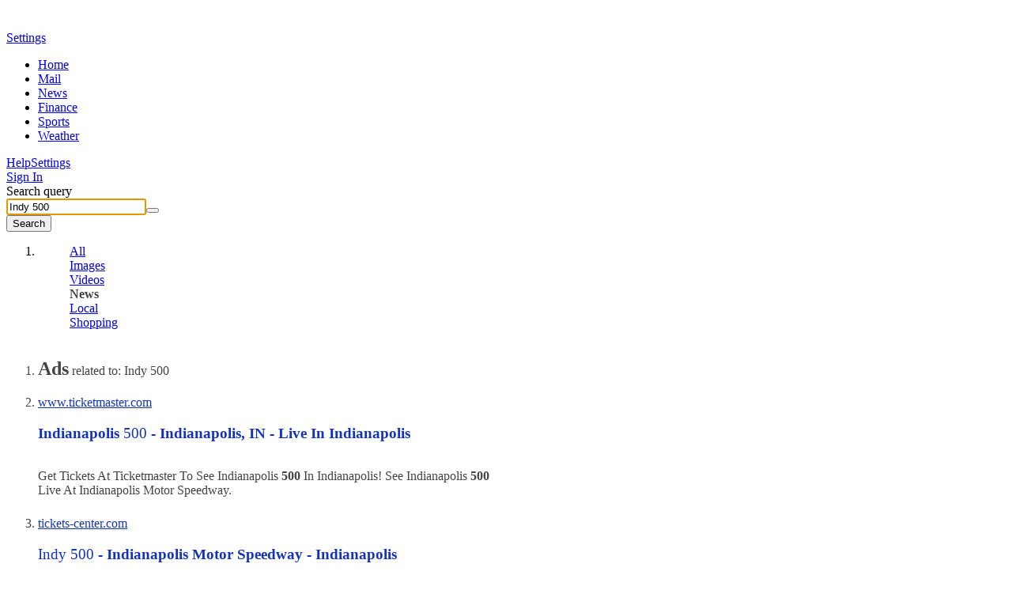

--- FILE ---
content_type: text/html; charset=utf-8
request_url: https://news.search.yahoo.com/search?p=Indy+500&pvid=xSnmMDk4LjG981nOVM.Rbgu6MTc4LlUSyZD__T2Y&nojs=1&ei=UTF-8&xargs=0&type=2button&fr2=p%3As%2Cv%3An%2Cm%3Atn%2Cct%3Aall%2Ckt%3Aorg
body_size: 49507
content:

                <!doctype html>
                <html id="atomic" lang="en-US">
                <head>
                    <meta http-equiv="x-dns-prefetch-control" content="on">
                    <meta name="referrer" content="origin">
                    <meta name="viewport" content="width=device-width, initial-scale=1.0">
                    <meta http-equiv="content-type" content="text/html; charset=UTF-8">
                    <title>Indy 500 - Yahoo Search Results</title>
                    <link rel="stylesheet" type="text/css" href="https://s.yimg.com/zz/combo?pv/static/lib/news-header-css_55900936df8eb731d4792219edd3b9aa_17b9f.css&pv/static/lib/news-core-css_6cbb26e3b09721f8451628c9b1238c7c_1523f.css"><link rel="stylesheet" type="text/css" href="https://s.yimg.com/pv/static/lib/master-atomic-desktop_4381a3cebf561a0bed4cc763af350161_15d80.css"><style type="text/css">.preld.ico, .dd-overlay .ico, .dd .ico, .ico { background-image: url("https://s.yimg.com/pv/static/img/cosmos_sprite1x-1655313635391.min.png");}@media only screen and (-webkit-min-device-pixel-ratio: 2),only screen and (min--moz-device-pixel-ratio: 2),only screen and (-o-min-device-pixel-ratio: 2/1),only screen and (min-device-pixel-ratio: 2),only screen and (min-resolution: 192dpi),only screen and (min-resolution: 2dppx) {.preld.ico, .dd-overlay .ico, .dd .ico, .ico { background-image: url("https://s.yimg.com/pv/static/img/cosmos_sprite2x-1655313635391.min.png");}}html,#sticky-hd,#wrap-hd,#doc.uh3-p #yucs{background-color:#fff !important}#main{border-color:#fff !important}#main #web .dd .title a{text-decoration: none}#main #web b,#main #web .cite{font-weight: normal}#results a, #results #web a, #results .compTitle h3 a, #results #left #web p a{color: #1433BC}
                #results #right .cardReg .KgMoviesYKC .compText p a:last-child,
                #results #right .cardReg .dd.KgHealth p.content a:last-child,
                #results #right .cardReg .dd.catKG .compImageProfile.noImage p a,
                #results #right .cardReg .dd.catKG p a {
                    color:#1433BC
                }
            
                #results .KgMoviesYKC span.subTxt span,#results .stockName a span, 
                #results .sys_kgathlete .compTitle a, #results #right .compText.td-u p a, 
                #results .KgMoviesYKC .compImagePoster+.compText a, 
                #results .KgMoviesYKC .compImagePoster+.compText+.compText a
                {color:#1433BC!important}
            
                #results .dd.lrrLocal .compTitle .title a,
                #results .dd.lrrHotel .compTitle .title a,
                #results #right .cardReg .dd.lrrLocal p a,
                #results #right .cardReg .dd.lrrHotel p a, 
                .cs-lbox-overlay .cs-lbox a,
                #results .LocalPc-listings .compJsToggle a span,
            
                #results #web .dd.SportsTmSc .compTitle .title span,
                #results #web .dd.Tennis .compTitle .title span,
                #results .dd.SportsLeague .compTitle .title a,
                #results #web .dd.SportsLgSc .compTitle .title span,
            
                #results #right .cardReg .PlaNrrw .compImageList~.compText p a 
                {color: #1433BC}
            
                #results #left #web .LvNtnArtists .compEventImage .cptn-ctnt a, #results .LvNtnArtists .compEventImage span,
                #results #left #web .LvNtnSched .compEventImage .cptn-ctnt a, #results .LvNtnSched .compEventImage span
                {color:#fff;}
            #results .trendingnowcarouselv2 .compList li a {color:#1433BC}#results #web a:visited, #results #web .compTitle h3 a:visited, #results #left #web p a:visited,
                        #results .web-res a:visited, #results .web-res .compTitle h3 a:visited, #results #left .web-res p a:visited,
                        #results .searchSuperTop .news-supertop a:visited {color:#4D2487}#results #right .reg .compProductList a:visited{color:#4D2487}#results #cols .compTitle h3.title a:hover{color:#1433BC !important}#results .compList a:hover, #results .compTable a:hover, #results .compDlink a:hover, #results #right .compImageList .imgbox a:hover{color:#1433BC}#main .last .dd .compDlink a:hover, #right .last .compList a:hover, #main .searchCenterFooter .AlsoTry a:hover{color:#1433BC}
                #bd, #bd #sidebar a, #results #left .dd .layoutMiddle .layoutCenter .compText span, #results #right .dd .layoutMiddle .layoutCenter .compText span, 
                .pagination .compPagination span, #results #left p a, #results #right p a.fc-1st, #results .searchCenterFooter h3.title, #results h5.title a, 
                #results h5.title span,#results .LocalPc-LRRu .rating a,#results .LocalPc-LRRu .hd a,#results .LocalPc-LRRu .abstract a{color:#444}
            #results span.balloon_prpl, #results #web .attribution a.text, #results #web .compImageJustified a{color:#FFF}
                #results .td-applet-sa-stocks .up{color:#149933}#results .td-applet-sa-stocks .down span{color:#D0021B}#results .td-applet-sa-stocks span.stockPrice, 
                #results .td-applet-sa-stocks .detailQuote .row span.right, #results .td-applet-sa-stocks span.black{color:#000}
            #results #right .cardReg, #results #right .cardReg p a{color:#000}#results #right .cardReg .dd .compImageProfile.noImage p a{color:#000}#results #right .cardReg .dd .compImageProfile  p a{color:#FFF}#results #right .compText p a.m-0, #results #right .compTitle .stxt a{color:#444 !important;}#results #right .layoutCenter .compText span.strs+a{color:#444}.bdc #ft, .bdc #ft a{color:#444}
                #results #web .AnswrsExpTop .compArticleList span{color:#444}
                #results #web .AnswrsExpTop .compArticleList .fc-4th{color:#444}
            
                #results #web .AnswersIntl .compArticleList span.poa-rt { color:#444 }
                #results #web .AnswersIntl .compArticleList div.subline span { color:#444 }
            #web .dd.Holiday .fc-first{color: #000}#results .trendingnowcarouselv2 h4.title span, #results .trendingnowcarouselv2 .compList li span strong {color: #000 !important}
                #results .LotteryGame .compText span.fc-6th{color:#CD4F00}
                #results .LotteryGame .compText span.fc-2nd{color:#757575}
            #results .Weather .compWeatherImage span{color:#FFF}#results .compLocalList.ravioliListing span.isopen {color:#00882C}#results .compLocalList.ravioliListing span.isclosed {color:#F41732}
                #main .last .dd .compDlink a, #right .last .compList a, #main .searchCenterFooter .AlsoTry a {color:#1433BC}
                #main .last .dd .compDlink a:visited, #right .last .compList a:visited,#results #left .AlsoTry_N a:visited,
                #main .searchCenterFooter .AlsoTry a:visited,#results #right .AlsoTry_E a:visited{color:#4D2487}
             #logo {height: 24px;width: 86px;top: 0;left: 0;margin:15px 0 0 72px; *margin-top:5px;display: block;overflow: hidden;text-indent: 100%;white-space: nowrap;background-repeat:no-repeat;}#logo { background-image:url(https://s.yimg.com/pv/static/img/yahoo-logo-202410232017.svg); }@media (-webkit-min-device-pixel-ratio: 2), (min-resolution: 192dpi) {#logo {background-image:url(https://s.yimg.com/pv/static/img/yahoo-logo-202410232017.svg); background-size: 86px 24px}}.voice-search .sbq-x span.sprite,.voice-search .sbq-x:hover span.sprite,.voice-search .sbb,#voice-btn,.voice-container:hover #voice-btn,.permission-guide .guide .microphone .sprite,.close-button,.spchc .microphone,.spchc .speaking .microphone{background-image:url(https://s.yimg.com/pv/static/img/voiceSearch1x-1620383531565.min.png);background-repeat:no-repeat;background-size:initial;color:transparent}@media only screen and (-webkit-min-device-pixel-ratio:2),only screen and (min--moz-device-pixel-ratio:2),only screen and (-o-min-device-pixel-ratio:2 / 1),only screen and (min-device-pixel-ratio:2),only screen and (min-resolution:192dpi),only screen and (min-resolution:2dppx){.voice-search .sbq-x span.sprite,.voice-search .sbq-x:hover span.sprite,.voice-search .sbb,#voice-btn,.voice-container:hover #voice-btn,.permission-guide .guide .microphone .sprite,.close-button,.spchc .microphone,.spchc .speaking .microphone{background-size:41px 330px;background-image:url(https://s.yimg.com/pv/static/img/voiceSearch2x-1620383531565.min.png)}}.permission-guide{height:100%;width:100%;padding:0;opacity:.9;background-color:#fff;left:0;overflow:hidden;position:fixed;text-align:left;top:0;z-index:10000;transition:visibility 0s linear 218ms,background-color 218ms}.permission-guide.hide{display:none}.permission-guide .guide{margin:191px 0 0 507px}.permission-guide .guide .microphone{height:68px;width:52px;border-right:1px solid #232a31;float:left}.permission-guide .guide .microphone .sprite{background-position:0 -105px;width:28px;height:28px}.permission-guide .guide .guide-text{height:68px;margin-left:24px;float:left}.permission-guide .guide .guide-text .title{color:#232a31;font-size:32px;font-family:HelveticaNeue-Bold;line-height:28px;margin-bottom:16px}.permission-guide .guide .guide-text .text{color:#232a31;font-size:16px;line-height:28px}.spch{background:#fff;height:100%;left:0;opacity:0;overflow:hidden;position:fixed;text-align:left;top:0;visibility:hidden;width:100%;z-index:10000;transition:visibility 0s linear 218ms,background-color 218ms}.close-button{background-position:0 0;width:24px;height:24px;border:none;cursor:pointer;right:0;margin:20px;padding:0;position:absolute;top:0;z-index:10;opacity:.8;background-color:transparent}.close-button:hover{opacity:1}.spchc{display:block;height:97px;pointer-events:none}.spcho{background-image:linear-gradient(to bottom,#fff 50%,rgba(255,255,255,0) 99%);display:block;min-width:100%;text-align:center;top:145px;padding-bottom:71px;pointer-events:auto}.inner-container{height:100%;opacity:.1;pointer-events:none;width:100%;transition:opacity .318s ease-in}.s2tb-h.spch{background:rgba(255,255,255,0);opacity:0;visibility:hidden}.s2tb.spch{background:rgba(255,255,255,0);opacity:1;visibility:visible;transition-delay:0s}.s2tb #spch-overlay{-webkit-backdrop-filter:blur(10px);backdrop-filter:blur(10px);background-color:#fff;height:100%;opacity:.9;position:absolute;top:149px;width:100%}.s2tb .spchc,.s2tb-h .spchc{background:#fff;box-sizing:border-box;box-shadow:0 2px 6px rgba(0,0,0,.2);height:auto;margin:0;min-width:100%;overflow:hidden;padding:24px 115px}.s2tb-h .inner-container,.s2tb .inner-container{height:100%;width:100%;opacity:1;transition:opacity .318s ease-in}#spcht-retry{color:#0f69ff;cursor:pointer;pointer-events:auto}.spcht.hide{display:none}.spch .button{background-color:#fff;border:1px solid #eee;border-radius:100%;bottom:0;box-shadow:0 2px 5px rgba(0,0,0,.1);cursor:pointer;display:inline-block;left:0;opacity:0;pointer-events:none;position:absolute;right:0;top:0;transition:background-color 218ms,border 218ms,box-shadow 218ms}.spch .speaking .button{background-color:#0f69ff}.spch.s2tb .button{opacity:1;pointer-events:auto;position:absolute;transform:scale(1);transition-delay:0}.spchc .spch-control{display:inline-block}#spcho .trending{color:#6e7780;display:inline-block;font-size:16px}#spcho #trending-label{font-weight:700;margin:5px 5px}#spch-trending.hide{display:none}#spch-trending{-webkit-animation:fadeIn 1s forwards;animation:fadeIn 1s forwards;opacity:0}@-webkit-keyframes fadeIn{0%{opacity:0}100%{opacity:1}}@keyframes fadeIn{0%{opacity:0}100%{opacity:1}}.button-container{pointer-events:none;position:relative;transition:transform 218ms,opacity 218ms ease-in}.s2tb .button-container{transform:scale(1)}.s2tb .button-container{height:97px;right:0;top:0;width:97px}.spchc .microphone{background-position:0 -24px;width:41px;height:41px;left:27px;pointer-events:none;position:absolute;top:27px;transform:scale(1)}.spchc .speaking .microphone{background-position:0 -65px;width:40px;height:40px;pointer-events:none;position:absolute;transform:scale(1)}.text-container{float:left;height:91px;overflow:hidden;margin:3px 0;pointer-events:none;width:calc(50% - 48.5px)}.text-container p{display:table-cell;vertical-align:middle;width:550px;height:97px}.s2tb-h .text-container,.s2tb .text-container{position:relative}.spcht{font-weight:400;color:#6e7780;line-height:normal;opacity:0;pointer-events:none;text-align:left;-webkit-font-smoothing:antialiased;transition:opacity .1s ease-in,margin-left .5s ease-in,top 0s linear 218ms}.s2tb .spcht{font-size:24px;margin-left:0;opacity:1;transition:opacity .5s ease-out,margin-left .5s ease-out}.listening .ripple{position:absolute;width:136px;height:136px;z-index:-1;left:50%;top:50%;opacity:0;margin:-70px 0 0 -70px;border-radius:100px;-webkit-animation:ripple 3.3s infinite;animation:ripple 3.3s infinite;background-color:#fff!important;border:2px solid #e0e4e9}@-webkit-keyframes ripple{0%{opacity:1;-webkit-transform:scale(.7);transform:scale(.7)}100%{opacity:0;-webkit-transform:scale(1)}}@keyframes ripple{0%{opacity:1;-webkit-transform:scale(.7);transform:scale(.7)}100%{opacity:0;-webkit-transform:scale(1)}}.listening .ripple:nth-child(2){animation-delay:1.1s;-webkit-animation-delay:1.1s}.listening .ripple:nth-child(3){animation-delay:2.2s;-webkit-animation-delay:2.2s}.speaking .ripple{background-size:114px;position:absolute;width:114px;height:114px;z-index:-1;left:50%;top:50%;margin:-57px 0 0 -57px;animation:speakingRipple1 2s infinite}.speaking .ripple:nth-child(2){background-size:123px;width:123px;height:123px;margin:-62px 0 0 -62px;animation:speakingRipple2 2s infinite}.speaking .ripple:nth-child(3){background-size:136px;width:136px;height:136px;margin:-68px 0 0 -68px;animation:speakingRipple3 2s infinite}@keyframes speakingRipple1{0%,100%{background-image:url("https://s.yimg.com/pv/static/img/ripple1-1-202105260611.png")}25%,75%{background-image:url("https://s.yimg.com/pv/static/img/ripple1-2-202105260611.png");transform:scale(1.1)}50%{background-image:url("https://s.yimg.com/pv/static/img/ripple1-3-202105260611.png");transform:scale(.9)}}@keyframes speakingRipple2{0%,100%{background-image:none}25%,75%{background-image:url("https://s.yimg.com/pv/static/img/ripple2-2-202105260611.png");transform:scale(1.1)}50%{background-image:url("https://s.yimg.com/pv/static/img/ripple2-3-202105260611.png");transform:scale(.9)}}@keyframes speakingRipple3{0%,25%,75%,100%{background-image:none}50%{background-image:url("https://s.yimg.com/pv/static/img/ripple3-3-202105260611.png");transform:scale(.9)}}.voice-search .sbq-w{z-index:2000}.voice-search .sbq-x span.sprite{background-position:0 -154px;background-color:#fff;width:21px;height:21px;display:inline-block;vertical-align:middle;margin-right:16px}.voice-search .sbq-x:hover span.sprite{background-position:0 -133px}.voice-search .sbq-x{left:468px;width:auto;z-index:2000}#doc .typing.voice-search .sbq-x{left:492px}#sticky-hd.active .voice-search .sbq-x span.sprite{background-position:0 -256px;width:18px;height:18px}#sticky-hd.active .voice-search .sbq-x:hover span.sprite{background-position:0 -238px}.voice-search .sbq-x:hover>span,.voice-search .sbq-x:active>span{background-color:#fff}.voice-search .sep{display:inline-block;vertical-align:middle;border-left:1px solid #dfe1e5;height:33px}#sticky-hd.active .voice-search .sep{height:16px}.voice-search .sbq{width:567px;padding-right:110px}#doc .typing.voice-search .sbq{width:591px}#sticky-hd.active .voice-search #yschsp{padding-right:110px}.voice-search .sbb-wrap{width:69px;padding:13px 23px;z-index:2000}#sticky-hd.active .voice-search .sbb-wrap{padding:6px 24px}.voice-search .sbb{background-position:0 -175px;width:21px;height:21px}#sticky-hd.active .voice-search .sbb{background-position:0 -274px;width:20px;height:20px}.voice-container{position:absolute;top:14px;left:526px;z-index:2000}#doc .sbx.typing .voice-container{left:550px}#sticky-hd.active .voice-container{top:8px}#voice-btn{background-position:0 -217px;width:21px;height:21px;cursor:pointer;border:none;color:#fff;background-color:#fff;outline:0}#voice-btn.hide{display:none}.voice-container:hover #voice-btn{background-position:0 -196px;width:21px;height:21px;cursor:pointer;border:none;color:#fff;background-color:#fff}#sticky-hd.active #voice-btn{background-position:0 -312px;width:18px;height:18px}#sticky-hd.active .voice-container:hover #voice-btn{background-position:0 -294px}.voice-search .sbb-wrap:before,.voice-search .voice-container:before,.voice-search .sbq-x:before{content:'';display:block;color:#f0f3f5;position:absolute;font-size:12px;border-radius:4px;box-shadow:0 2px 4px 0 rgba(0,0,0,.08),0 0 1px 0 rgba(0,0,0,.1);background-color:#000;opacity:.8;white-space:nowrap}.voice-search .sbb-wrap:hover:before{margin:8px 0 0;padding:6px 8px 6px 8px;top:44px;left:-17px}.voice-search .voice-container:hover:before{margin:8px 0 0;padding:6px 8px 6px 8px;top:31px;left:-37px}.voice-search .sbq-x:hover:before{margin:8px 0 0;padding:6px 8px 6px 8px;left:-11px;top:40px}#sticky-hd.active .voice-search .sbb-wrap:hover:before{top:29px}#sticky-hd.active .voice-search .voice-container:hover:before{top:22px}#sticky-hd.active .voice-search .sbq-x:hover:before{top:27px}.voice-search .sbq-x span.sprite{background-color:#fcfbfb}#voice-btn{background-color:#fcfbfb;margin-top:-2px}.voice-search .sbb-wrap:hover:before { content: 'Search the web';}.voice-search .voice-container:hover:before { content: 'Search by voice';} .voice-search .sbq-x:hover:before { content: 'Clear';} </style>
                    <meta name="oath:guce:consent-host" content="guce.yahoo.com"/><script async src="https://s.yimg.com/oa/consent.js"></script><script nonce="4+iZktrAxtrgwWFqS3ZpCA==" type="text/javascript">!function(n,c){n.cmpJSInit=function(){var t,e;n.cmpJSInitDone||(t=c.getElementsByTagName("head")[0],(e=c.createElement("script")).type="text/javascript",e.src="https://consent.cmp.oath.com/cmp.js",t.appendChild(e),n.cmpJSInitDone=!0)}}(window,document);</script>                    
                    
                    
                    <script nonce="4+iZktrAxtrgwWFqS3ZpCA==" type="text/javascript">!function(o){"use strict";var L=o.YAHOO=o.YAHOO||{};L.ULT||(L.ULT={}),L.ULT.SRC_SPACEID_KEY="_S",L.ULT.DEST_SPACEID_KEY="_s",L.ULT.SRC_VIEW_KEY="_I",L.ULT.YLC_LIBSRC=2,L.ULT.CTRL_C="",L.ULT.CTRL_D="",L.ULT.BASE64_STR="ABCDEFGHIJKLMNOPQRSTUVWXYZabcdefghijklmnopqrstuvwxyz0123456789._-",L.ULT.getImage=function(){var r=new Image;return r.onload=r.onerror=function(){r.onload=r.onerror=null,r=null},r},L.ULT.track_click=function(r,e,t){return r&&e?(r=L.ULT.y64_token("ylc",r,e),t?L.ULT.y64_token("ylg",r,t):r):r},L.ULT.beacon_click=function(r,e,t){return t=t||L.ULT.getImage(),e&&"IMG"===e.nodeName&&(t=e,e=undefined),r&&(e=L.ULT.track_click(L.ULT.BEACON,r,e),e+=(-1===e.indexOf("?")?"?":"&")+"t="+Math.random(),t.src=e),!0},L.ULT.click_beacon=function(r,e,t){var n,a=r.target||r.srcElement,c=L.ULT.getImage();e&&(t=L.ULT.track_click(L.ULT.BEACON,e,t),t+="?t="+Math.random(),n=a.getAttribute("href",2),c.onerror=c.onload=function(){o.location=n},r.preventDefault?r.preventDefault():r.returnValue=!1,c.src=t)},L.ULT.has_multibyte=function(r){for(var e=0;e<r.length;e++)if(255<r.charCodeAt(e))return!0;return!1},L.ULT.escape_multibyte_if_necessary=function(r){return L.ULT.has_multibyte(r)?encodeURIComponent(r):r},L.ULT.y64_token=function(r,e,t){if(!r||!e||!t)return e;t._r=L.ULT.YLC_LIBSRC;var n,a=[],c=0;for(n in t){var o=t[n];if("string"!=typeof o&&(o=String(o),t[n]=o),n.length<1)return e;if(-1!==n.indexOf(" "))return e;if(L.ULT.has_ctrl_char(n)||L.ULT.has_ctrl_char(o))return e;t[n]=o=L.ULT.escape_multibyte_if_necessary(o),a[c++]=n}for(var a=a.sort(),T=[],c=0;c<a.length;c++)T[c]=a[c]+L.ULT.CTRL_C+t[a[c]];if((T=T.join(L.ULT.CTRL_D)).length<1||1024<T.length)return e;T=";_"+r+"="+L.ULT.encode64(T);return e.replace(new RegExp("(;_"+r+"=[0-9a-zA-Z\\._\\-]+)"),""),-1===(c=-1===(c=-1===(c=e.indexOf("/*"))?e.indexOf("/?"):c)?e.indexOf("?"):c)?e+T:e.substr(0,c)+T+e.substr(c)},L.ULT.has_ctrl_char=function(r){for(var e=0;e<r.length;e++)if(r.charCodeAt(e)<32)return!0;return!1},L.ULT.encode64=function(r){for(var e,t,n,a,c="",o="",T="",i=0;t=(a=r.charCodeAt(i++))>>2,n=(3&a)<<4|(e=r.charCodeAt(i++))>>4,a=(15&e)<<2|(o=r.charCodeAt(i++))>>6,T=63&o,isNaN(e)?a=T=64:isNaN(o)&&(T=64),c=c+L.ULT.BASE64_STR.charAt(t)+L.ULT.BASE64_STR.charAt(n)+L.ULT.BASE64_STR.charAt(a)+L.ULT.BASE64_STR.charAt(T),a=T=o="",i<r.length;);return c}}(window);var w=window,d=document;!function(o,i){"use strict";var n="load",r=!1,a=function(){if("Microsoft Internet Explorer"!==o.navigator.appName)return!1;var e=new RegExp("MSIE ([0-9]{1,}[.0-9]{0,})").exec(o.navigator.userAgent);return e&&e[1]&&parseFloat(e[1])}();function u(e,t,n){n=0<n?0|n:0;return e.substring(n,n+t.length)===t}function c(e,t){var n=[];return s(t,function(e,t){n.push(encodeURIComponent(e)+"="+encodeURIComponent(t))}),e=0<n.length?e+(-1===e.indexOf("?")?"?":"&")+n.join("&"):e}function s(e,t){for(var n in e)f(e,n)&&t(n,e[n])}function f(e,t){return Object.prototype.hasOwnProperty.call(e,t)}function l(e){return"function"==typeof e.trim?e.trim():e.replace(/^\s+|\s+$/gm,"")}function t(e){var t;a&&a<9&&"undefined"!=typeof e.createTextRange?((t=e.createTextRange()).collapse(!1),t.select()):"number"==typeof e.selectionStart&&(e.selectionStart=e.selectionEnd=e.value.length)}function p(e){"focus"in e&&e.focus()}function d(e,t,n,r){if(r=r||!1,e.addEventListener)e.addEventListener(t,n,r);else{if(!e.attachEvent)return!1;e.attachEvent("on"+t,n)}}function g(e,t,n,r){if(r=r||!1,e.removeEventListener)e.removeEventListener(t,n,r);else{if(!e.detachEvent)return!1;e.detachEvent("on"+t,n)}return!0}function v(e){return e.replace(/[\-\[\]\/\{\}\(\)\*\+\?\.\\\^\$\|]/g,"\\$&")}function m(t,n){var r=!0;if(0<n.indexOf(" "))return n.split(" ").forEach(function(e){r=r&&m(t,e)}),r;var e=function(e){e&&r&&(r=e.classList?n&&e.classList.contains(n):!!e.className&&new RegExp("(?:^|\\s+)"+v(n)+"(?:\\s+|$)").test(e.className))};return t&&t.forEach?t.forEach(e):e(t),r}function h(){var e=o.performance||{},t=e.getEntriesByType;return!!r||(e&&e.timing?0<e.timing.loadEventEnd:!t||0<(t=t("navigation")).length&&0<t[0].loadEventEnd)}function e(){this.config={}}o.YAHOO=o.YAHOO||{},e.prototype={set:function(e,t,n){e.setAttribute(t,n)},get:function(e,t){return e.getAttribute(t)},ieVer:a,merge:function E(e,t,n){if(void 0!==e)for(var r in void 0===n&&(n=!0),t)"object"==typeof t[r]&&"object"==typeof e[r]?E(e[r],t[r],n):!n&&f(e,r)||(e[r]=t[r])},extend:function(e,t){function n(){}e.prototype=Object.create?Object.create(t.prototype):(t=t.prototype,n.prototype=t,new n),e.prototype.constructor=e},clone:function O(e){var t,n={};for(t in e)f(e,t)&&(null!=e[t]&&Array.isArray(e[t])?(n[t]=[],e[t].forEach(function(e){"object"==typeof e?n[t].push(O(e)):n[t].push(e)})):null!=e[t]&&"object"==typeof e[t]?n[t]=O(e[t]):n[t]=e[t]);return n},buildUrl:c,stopPropagation:function(e){e.returnValue=!1,e.cancelBubble=!0,e.preventDefault&&e.preventDefault(),e.stopPropagation&&e.stopPropagation(),e.stopImmediatePropagation&&e.stopImmediatePropagation()},setFocus:function(e){t(e),p(e)},cursorEnd:t,select:function(e,t,n){var r;a&&a<9&&"undefined"!=typeof e.createTextRange?((r=e.createTextRange()).moveStart("character",t),r.moveEnd("character",n),r.select()):(e.selectionStart=t,e.selectionEnd=n,p(e))},hasClass:m,removeClass:function y(t,n){var e;0<n.indexOf(" ")?n.split(" ").forEach(function(e){y(t,e)}):(e=function(e){var t;e&&e.classList?n&&e.classList.remove(n):e&&e.className&&(t=new RegExp("(?:^|\\s+)"+v(n)+"(?:\\s+|$)"),e.className=l(e.className.replace(t," ")))},t&&t.forEach?t.forEach(e):e(t))},addClass:function b(t,n){var e;0<n.indexOf(" ")?n.split(" ").forEach(function(e){b(t,e)}):(e=function(e){e&&e.classList?n&&e.classList.add(n):e&&!m(e,n)&&(e.className=[e.className,n].join(" "))},t&&t.forEach?t.forEach(e):e(t))},cleanHTML:function(e,t){return e?("string"==typeof e?(n=e,n=(new DOMParser).parseFromString(n,"text/html").body||i.createElement("body")):(n=i.createElement("span")).appendChild(e),function(e){var t,n,r=e.querySelectorAll("script");if(r)for(n=0;n<r.length;n++)(t=r.item(n)).parentNode.removeChild(t)}(n),function o(e){for(var t,n=e.children,r=0;r<n.length;r++)(function(e){for(var t,n,r,o=e.attributes,i=0;i<o.length;i++)(t=o[i]).specified&&(n=t.name,r=(r=t.value).replace(/\s+/g,"").toLowerCase(),-1<["src","href","xlink:href"].indexOf(n)&&(-1<r.indexOf("javascript:")||-1<r.indexOf("data:")&&-1==r.indexOf("data:image"))||0==n.indexOf("on"))&&e.removeAttribute(t.name)})(t=n.item(r)),o(t)}(n),t?n.childNodes:n.innerHTML):null;var n},trim:l,htmlEncode:function(e){return e&&e.replace(/[\u00A0-\u9999<>\&]/gim,function(e){return"&#"+e.charCodeAt(0)+";"})},afterOnload:function(e){if(h())return e();var t=function(e,t){r=!0,g(o,n,t),e()}.bind(o,e,t);d(o,n,t)},getWinLoaded:h,getDOMContentLoaded:function(){return"interactive"===i.readyState||"complete"===i.readyState||"loaded"===i.readyState},ae:d,de:g,ts:function(){return Math.round((new Date).getTime()/1e3)},bold:function(c,e,t,r){if(r=r||{},e.toLowerCase()==t.toLowerCase())return c.replace(/\{s\}/g,e);var o=t.split(/[\s|,]+/).filter(function(e){return""!==e});if(!o.length)return e;var i=/[~`!@#$%^&*()_\-+={[}\]|\\:;"'<,>.?/]/g;if(r.ignorePunctuation&&(o=o.concat(o.filter(function(e){return i.test(e)}).map(function(e){return e.replace(i,"")}))),r.v3){var n=e.split(/[\s|,]+/).filter(function(e){return""!==e}),a=0,s=[];return n.map(function(e,t){var n=t+a;return-1<o.indexOf(e)||-1<s.indexOf(e)?e=c.replace(/\{s\}/g,e):n===o.length-1&&u(e,o[n])?e=c.replace(/\{s\}/g,o[n])+e.slice(o[n].length):t<o.length&&(t=o.slice(t).join(""),i.test(t)&&!r.ignorePunctuation||!u(t,e)||(a++,s.push(e),e=c.replace(/\{s\}/g,e))),e}).join(" ")}return t="(&[^;\\s]*)?(%needles)".replace("%needles",o.sort(function(e,t){return t.length-e.length}).map(function(e){e=v(e);return r.v2&&/^\d+$/.test(e)?"(^|\\D)("+e+")":e}).join("|")),n=r.v2?function(e,t,n,r,o,i,a){return t&&!/\s/.test(n)?e:o&&a?r+c.replace(/\{s\}/g,o):c.replace(/\{s\}/g,n)}:function(e,t,n){return t&&!/\s/.test(n)?e:c.replace(/\{s\}/g,n)},e.replace(new RegExp(t,"gi"),n)},fireEvent:function(e,t,n){var r;"function"==typeof o.CustomEvent?(r=new o.CustomEvent(t,{detail:n}),e.dispatchEvent(r)):"function"==typeof i.createEvent?((r=i.createEvent("CustomEvent")).initCustomEvent(t,!1,!1,n),e.dispatchEvent(r)):"function"==typeof i.attachEvent&&(document.documentElement[t]=n)},getScrollingEle:function(){return document.scrollingElement||document.documentElement},sendViewBeacon:function(e,t){var n;o.YAHOO.SB.config.i13n&&(n=o.YAHOO.SB.config.i13n,t=t?"b":"p",e.s||(e._S?e.s=e._S:n.spaceid&&(e.s=n.spaceid)),delete e._S,!e.mtestid&&n.mtestid&&(e.mtestid=n.mtestid),e.t=e.t||+(new Date).getTime(),(new Image).src=c("https://"+o.YAHOO.SB.config.beacon_host+"/"+t,e))},properties:s,has:f,debug:function(e){this.config.debug&&o.console&&o.console.log&&o.console.log(e)}},o.YAHOO.NBClass=o.YAHOO.SBClass=e,o.YAHOO.NB&&o.YAHOO.SB||(o.YAHOO.NB=o.YAHOO.SB=new e)}(w,d);!function(f){"use strict";function o(f){this.buffer=[],this.loaded=!1;for(var o=0;o<f.length;o++){var e=f[o];this[e]=this.bufferInvocation.bind(this,e)}}o.prototype.bufferInvocation=function(o){for(var e=[],t=this,f=1;f<arguments.length;f++)e.push(arguments[f]);if(!t.loaded)return new Promise(function(f){t.buffer.push({f:o,args:e,resolve:f})});t.loaded[o].apply(t.loaded,e)},o.prototype.pour=function(f){var o,e,t,r=this;for(r.loaded=f,o=0;o<r.buffer.length;o++)"function"==typeof(t=f[(e=r.buffer[o]).f])&&e.resolve(t.apply(f,e.args));r.buffer=[]},f.YAHOO=f.YAHOO||{},f.YAHOO.StubBuffer=o}(window);!function(e,p){"use strict";var d={},f=e.YAHOO=e.YAHOO||{},u=f.NB||{};d.EVAL_STRATEGY={DEFAULT:0,IMMEDIATE:0,DEFERRED:1},d.DEFAULT_CONF={evalStrategy:d.EVAL_STRATEGY.DEFAULT,returnPayload:!1,timeout:2e4,retry:0},d.DEFAULT_XHR_CONF={method:"GET",postData:null,readyStateCallback:null,responseType:"json"},d.cb={},d.cbCounter=0,d.invoke=function(i,c,e){var l=Object.assign({},d.DEFAULT_CONF,e);return function A(u){return new Promise(function(t,e){var a=p.head||p.getElementsByTagName("head")[0],r="AHCB"+ ++d.cbCounter,n=p.createElement("script");n.type="text/javascript";var s=new URL(window.location.origin+i);s.searchParams.set("callback","YAHOO.AjaxHelper.cb."+r),n.src=s.pathname+"?"+s.searchParams.toString()+s.hash;var o=!1;d.cb[r]=function(e){o||(o=!0,n.onerror=null,a.removeChild(n),d.cb[r]=function(){},f.AssetManager&&t(f.AssetManager.process(e,c,l)))};s=function(){o||(o=!0,n.onerror=null,a.removeChild(n),d.cb[r]=function(){},0<u?t(A(u-1)):e(this.readyState))};n.onerror=s,a.appendChild(n),"number"==typeof l.timeout&&setTimeout(s,l.timeout)})}(l.retry)},d.xhr=function(n,a,e){var s,o=Object.assign({},d.DEFAULT_CONF,d.DEFAULT_XHR_CONF,e);new Promise(function(e,t){var a=!1;(s=new XMLHttpRequest).onload=function(){a=!0,200<=s.status&&s.status<300?e(s.response||""):t(s.statusText)},o.readyStateCallback&&(s.onreadystatechange=function(){o.readyStateCallback(s)}),s.onerror=function(){a=!0,t(s.statusText)},o.withCredentials&&(s.withCredentials=!0);try{s.open(o.method,n),o.headers&&u.properties(o.headers,function(e,t){s.setRequestHeader(e,t)}),s.send(o.postData)}catch(r){t(r)}"number"==typeof o.timeout&&setTimeout(function(){a||(s.abort(),a=!0,t("call timed out"))},o.timeout)}).then(function(e){try{"json"===o.responseType&&(e=e&&""!=e?JSON.parse(e):{}),a(!0,e)}catch(t){a(!1,{message:"parse error"})}},function(e){a(!1,{message:e,status:s.status,statusText:s.responseText})})},d.replay=function(e,t,a){if(f.AssetManager){a=Object.assign({},d.DEFAULT_CONF,a);return f.AssetManager.process(e,t,a)}},e.YAHOO.AjaxHelper=d,!e.YAHOO.AssetManager&&e.YAHOO.StubBuffer&&(e.YAHOO.AssetManager=new e.YAHOO.StubBuffer(["requireDry","process","afterDownload","onload","loadScript"]))}(window,document);</script>
                    <script async src="https://s.yimg.com/pv/static/lib/assetManager_85593b53b1f4d56903724fa32149d549_51b5.js"></script>
                </head> 
                <body id="ysch" class="chrome webkit mac v131.0 refresh refresh-v2">
                    <div id="doc" class="uh3-p uh3lite ref-hdr">
                        <s class="off-left preld ico"></s><div id="sticky-hd"><div class="clr" id="hd" data-e04="64906f7f9561cc"><a referrerpolicy="unsafe-url" href="https://www.yahoo.com" target="_top" id="logo">Yahoo</a><div id="yucs-apps-overlay"><div id="yucs-apps" class="yucs-help yucs-menu_nav"><a id="yucs-apps_button" class="yltasis yucs-fc" rel="nofollow" data-mad="true" role="button" aria-haspopup="true" href="https://search.yahoo.com/preferences/preferences?pref_done=https%3A%2F%2Fnews.search.yahoo.com%2Fnews%2Fsearch%3Fnojs%3D1%26ei%3DUTF-8%26type%3D2button%26p%3DIndy%2B500" aria-label="Settings" data-beacon="https://geo.yahoo.com/t">Settings</a><div id="yucs-apps_inner" class="yucs-hide" role="menu" tabindex="-1"><div id="yucs-apps_inner_grid" class="yucs-menu"><div id="mask"><span id="tip"></span></div><div id="yucs-apps-cntr"><ul class="yucs-app-list"><li><a class="app-item" referrerpolicy="unsafe-url" href="https://www.yahoo.com/"><span class="ico-w"><span class="uha-ico uha-home"></span></span> Home</a></li><li><a class="app-item" referrerpolicy="unsafe-url" href="https://us.mail.yahoo.com/?.intl=us&.lang=en-US"><span class="ico-w"><span class="uha-ico uha-mail"></span></span> Mail</a></li><li><a class="app-item" referrerpolicy="unsafe-url" href="https://www.yahoo.com/news"><span class="ico-w"><span class="uha-ico uha-news"></span></span> News</a></li><li><a class="app-item" referrerpolicy="unsafe-url" href="https://finance.yahoo.com"><span class="ico-w"><span class="uha-ico uha-finance"></span></span> Finance</a></li><li><a class="app-item" referrerpolicy="unsafe-url" href="https://sports.yahoo.com/"><span class="ico-w"><span class="uha-ico uha-sports"></span></span> Sports</a></li><li><a class="app-item" referrerpolicy="unsafe-url" href="https://www.yahoo.com/news/weather"><span class="ico-w"><span class="uha-ico uha-weather"></span></span> Weather</a></li></ul><div class="yucs-app-footer"><a referrerpolicy="unsafe-url" href="https://help.yahoo.com/kb/search-for-desktop" class="footer-item help"><span class="uha-ico uha-help"></span>Help</a><a referrerpolicy="unsafe-url" href="https://search.yahoo.com/preferences/preferences?pref_done=https%3A%2F%2Fnews.search.yahoo.com%2Fnews%2Fsearch%3Fnojs%3D1%26ei%3DUTF-8%26type%3D2button%26p%3DIndy%2B500" class="footer-item settings"><span class="uha-ico uha-settings"></span>Settings</a></div></div></div></div></div></div><div class="hd_nav_item"><a id="ysignin" referrerpolicy="unsafe-url" href="https://login.yahoo.com/?.intl=us&.lang=en-US&pspid=53720272&.src=search&.done=https%3A%2F%2Fnews.search.yahoo.com%2Fnews%2Fsearch%3Fnojs%3D1%26ei%3DUTF-8%26type%3D2button%26p%3DIndy%2B500&activity=header-signin"><div class="text" title="">Sign In</div></a></div><div class="sbx voice-search"><form method="get" role="search" name="s" id="sf" action="https://news.search.yahoo.com/search" accept-charset="utf-8"><label for="yschsp" class="off-left">Search query</label><div class="sbq-w" id="sbq-wrap"><input type="text" name="p" id="yschsp" class="sbq" value="Indy 500" placeholder="Search for news" tabindex="1" autocomplete="off" autofocus/><button id="sbq-clear" class="sbq-x" type="button" aria-label="Clear"><span class="sprite"></span><span class="sep"></span></button></div><label class="sbb-wrap active"><input id="sbq-submit" type="submit" class="sbb" value="Search"/></label><input type="hidden" name="nojs" value="1"><input type="hidden" name="type" value="2button"><input type="hidden" name="fr2" value="sb-top"><div class="voice-container"><input id="voice-btn" type="button" aria-label="Search by voice" /></div><div id="spchp" class="permission-guide hide"  role="dialog" aria-label="Waiting for permission" aria-modal="true"> <button class="close-button" id="spchpx" role="button" aria-label="Close"></button><div class="guide"><div class="microphone"><div class="sprite"></div></div><div class="guide-text"><p id="dialog-title" class="title">Waiting for permission</p><p id="dialog-desc" class="text">Allow microphone access to enable voice search</p></div> </div> </div> <div class="spch s2tb-h" id="spch" role="dialog" aria-modal="true"><div class="spch-overlay" id="spch-overlay"></div><button class="close-button" id="spchx" role="button" aria-label="Stop search by voice"></button><div class="spchc"><div class="inner-container"><div class="button-container spch-control" id="spchbc"><span class="button" id="spchbc-btn" role="button" aria-label="Search by voice"><div class="microphone"></div></span><span class="ripple"></span><span class="ripple"></span><span class="ripple"></span></div><div class="text-container"><p role="status"><span class="spcht" id="spcht"></span><span> </span><span class="spcht hide" id="spcht-retry"></span></p></div></div></div><div class="spcho" id="spcho"></div> </div> </form></div></div></div><script nonce="4+iZktrAxtrgwWFqS3ZpCA==" type="text/javascript">(function(){ ;if(window.YAHOO && window.YAHOO.SB) {window.YAHOO.SB.config = {"beacon_host":"geo.yahoo.com","i13n":{"spaceid":53720272,"pvid":"TV0vemRRUoAYrus.aXL_SwJpA5BGAwAAL1YADfmQ","mtestid":"41512=AWSUSNEWST","testid":"","fr2":"p:s,v:n,m:tn,ct:all,kt:org"}};}if(window.YAHOO && window.YAHOO.ULT){window.YAHOO.ULT.BEACON = "https://geo.yahoo.com/t"} })();!function(n,a){"use strict";var c,i,l=!1,t=!1,o=n.YAHOO=n.YAHOO||{},u=o.NB,f=!1,s=2,h="",g="";var r=/(;?)(_ylt=[0-9a-zA-Z\._\-]+)(;_ylu=[0-9a-zA-Z\._\-]+)?(;_ylc=[0-9a-zA-Z\._\-]+)?/;function d(e,t){t=function(e){if(!e)return null;e._r=s;var t,r=[],n=0;for(t in e)if(u.has(e,t)){var i=e[t];if("string"!=typeof i&&(i=String(i),e[t]=i),t.length<1)return null;if(8<t.length)return null;if(-1!==t.indexOf(" "))return null;if(o.ULT.has_ctrl_char(t)||o.ULT.has_ctrl_char(i))return null;r[n++]=t}for(var r=r.sort(),a=[],n=0;n<r.length;n++)a[n]=r[n]+h+e[r[n]];return(a=a.join(g)).length<1||1024<a.length?null:o.ULT.encode64(a)}(t);return r.test(e)&&t?e=e.replace(r,"$1$2$3;_ylc="+t):e}function y(e){var t,r,n=a.getElementsByTagName("meta");if(e=e||c.referrerpolicy,n&&0<n.length)for(var i=0;i<n.length;i++)n[i]&&"referrer"===u.get(n[i],"name")&&(t=n[i]);t?t.content=e:((r=a.createElement("meta")).name="referrer",r.content=e,a.head.appendChild(r))}function p(e){var r=e?"ae":"de";["visibilitychange","pageshow","pagehide","focus","blur"].forEach(function(e){var t="visibilitychange"===e?a:n;u[r](t,e,function(){f&&(a.body.style.visibility="visible",f=!1)})}),l=e}function b(e,t){a.visibilityState&&!e.click_process&&(l||p(!0),(t=void 0===t?"_blank"===e.getAttribute("target"):t)||u.ae(e,"click",function(){"true"!==e.getAttribute("data-nohide")&&(f=!0,a.body.style.visibility="hidden")}),e.click_process=!0)}function e(){}e.prototype={mdeh:function(e){for(var t,r=e.target;r;){if((n=r).tagName&&"a"===n.tagName.toLowerCase()&&"function"==typeof n.getAttribute&&n.getAttribute("href")){var n=r.getAttribute("href");i.test(n)&&(n=d(n,c.ylcParam||{}),r.setAttribute("href",n),t="unsafe-url",0===e.button&&c.hide_on_302_click&&b(r)),c.referrerpolicy&&y(t=t||r.getAttribute("referrerpolicy"));break}r=r.parentNode}return!0},init:function(e){c=e,this.injectYlc=d,c.cbclk_regexp&&(i=new RegExp(c.cbclk_regexp)),c.ylcParam&&(u.ae(n,"mousedown",this.mdeh),t=!0)},destroy:function(){t&&(u.de(n,"mousedown",this.mdeh),t=!1),l&&p(!1)},updateReferrerPolicy:y,updateUrl:function(e){var t;return c&&c.ylcParam&&i&&i.test(e)&&(e=d(e,c.ylcParam),t="unsafe-url"),c.referrerpolicy&&y(t),e},processClick:b},n.cwh=new e}(window,document);(function(){ window.cwh.init({"cbclk_regexp":"(qa-r|qa-ri|r|ri)\\.search\\.yahoo\\.com\\/(cbclk2|cbclk|rdclk|rdclks)(\\/.+\\/RU=([^\\/]+)\\/.+?)(;_ylc=[0-9a-zA-Z\\._\\-]+)?$","rd_regexp":"(qa-r|qa-ri|r|ri)\\.search\\.yahoo\\.com\\/.+\\/RU=([^\\/]+)\\/","referrerpolicy":"origin","ylcParam":{"rt":0},"nojs_ylcToken":"X3IDMgRydAMw"}); })();(function(){ window.YAHOO.AssetManager.loadScript('https://s.yimg.com/pv/static/lib/assist-feedback_fe55e29ee3fa82aef218226a65f98b52_15cf4.js', 'assistjs', function() {if(window.YAHOO.SA){window.YAHOO.SA.init({"plugins":{"saFr2":{"sa":"p:s,v:n,m:sa","fr2":"sa-gp-search","tnFr2":"p:s,v:n,m:sa,sa_mk:9,ct:tn,kt:org","revTnFr2":"p:s,v:n,m:sa,sa_mk:9,ct:tn,kt:rev","m42":"p:s,v:n,m:sa,sa_mk:42,stl:rich_sa","m72":"p:s,v:n,m:sa,sa_mk:72,ct:paa","m75":"p:s,v:n,m:sa,sa_mk:75,ct:w2w","prevFr2":"p:s,v:n,m:tn,ct:all,kt:org"},"saAnnot":{"showAnnotForHistory":true,"richClass":"sa-rich-annot","concatSubTitle":true,"enableFlag":true,"markers":{"m44":{"type":"holiday"}}},"tapRmv":{"fetchAfterRemove":true,"placeholder":""},"saTray":{"parent":"sf","tray":{"style":"","css":""}},"saSubTray":{"css":"sub-assist no-wrap"},"saPCActn":{"css":"sa-highlight"},"tapClr":{"log":""},"saFlvr":{"m9":"sa-trending","m13":"sa-history","m30":"sa-company","m42":"sa-pasf"},"saEdit":{"ctn":{"css":"sa-edit cur-p td-hu"},"icon":{"css":"sa-edit-icon ico ico-modern"},"text":{"css":"sa-edit-text","text":"Remove"}},"saImg":{"placeholder":{"css":"sa-flvr-icon ico ico-modern","wrap":{"css":"sa-thumb-icon"}},"thumbnail":{"css":"sa-img"},"ctn":{"css":"sa-img-ctn"},"richClass":"sa-rich-thumb"},"saStock":{"icon":"sa-stk-icon","billboard":true,"fd_tmpl":"<span class=\"sa-stk-price\">{0}</span><span class=\"{1}\">{3} ({4})</span><span class=\"{2}\"></span>"},"saGroup":{"disable":true},"saPASF":{"num":6},"saSport":{"liveIconClass":"ico-modern live","enableNewLeagueTmpl":true,"maxLen":60},"saWeather":{"enableHL":true},"saOverlay":{"disable":true},"saWhatToWatch":{"insertPos":1,"item":{"count":4}},"saFlightStatus":{"enabled":true},"saCurrencyConverter":{"enabled":true},"saUnitConverter":{"enabled":true},"saDA":{"disable":true},"saPAA":{"disable":false},"feedback":{"text":{"report":"FEEDBACK","which":"Which predictions were inappropriate?","predict":"The predictions selected above are:","send":"Send","cancel":"Cancel","reasons":[{"VULGAR":"Sexually explicit, vulgar or profane"},{"CHILD":"Harmful to children"},{"HATE":"Hateful towards groups"},{"SENSITIVE":"Sensitive or disparaging for individuals"},{"SUICIDE":"Promoting suicide or self-harm"},{"TERROR":"Promoting terrorism or violent extremism"},{"VIOLENCE":"Violent or gory"},{"HARMFUL":"About dangerous or harmful activities"},{"OTHER":"Other"}],"thank":"Thank you for your feedback","improve":"Your responses help to improve the search experience.","done":"Done","legal":"Go to the <a href=\"https://help.yahoo.com/kb/search-for-desktop/yahoo-search-suggestions-sln26943.html\" target=\"_blank\">Help page</a> for the Yahoo Search auto-complete policy."},"url":"https://search.yahoo.com/sugg/pheme/case/","market":"us","url_help":"https://help.yahoo.com/kb/search-for-desktop/yahoo-search-suggestions-sln26943.html","log":{"sec":"search","slk":"assist-report","rspns":"upd","_I":"TV0vemRRUoAYrus.aXL_SwJpA5BGAwAAL1YADfmQ","_S":53720272},"crumb":"D4c2ZvwRMdv"},"ylcEncode":{"url":"https://news.search.yahoo.com/search"},"tapArrow":{"log":{"_S":53720272,"origin":"news.search.yahoo.com","n_rslt":0}},"tapCnl":{"log":{"_S":53720272,"_I":"TV0vemRRUoAYrus.aXL_SwJpA5BGAwAAL1YADfmQ"}},"saClrSH":{"text":"Clear All Search History"},"tapX":{"text":"Remove <b>%s</b> from Search History?"},"saPopup":{"ppCnl":{"text":"Cancel"},"ppDel":{"text":"Delete"}}},"elems":{"sbForm":"sf","sbInput":"yschsp","sbClear":"sbq-clear","sbSubmit":"sbq-submit"},"sa":{"css":"sa-list-ctn"},"saBE":{"params":{"l":1,"bm":3,"output":"sd1","appid":"news","nresults":10,"f":1,"geoid":2383660,"ll":"-82.985329,39.989139","bck":"1hbnb7pkn5vqb&b=3&s=6i","csrcpvid":"TV0vemRRUoAYrus.aXL_SwJpA5BGAwAAL1YADfmQ","mtestid":"41512=AWSUSNEWST","spaceid":53720272},"base":"https://search.yahoo.com/sugg/gossip/gossip-us-news_vertical"},"boldTag":"<b>{s}</b>","saBeacon":"search.yahoo.com/beacon/geo/t","ylc":{"_S":53720272,"origin":"news.search.yahoo.com","n_rslt":0}});}}); })();!function(d,s){"use strict";var c={enable_voice_trending:!0,lang:"en-US",text:{start:"What would you like to search for?",listening:"Listening...",nomatch:"Didn't get that.",error:"Please check your microphone and audio levels.",retry:"Try again.",or:"or",error_default:"Something went wrong. Try using voice search again.",error_network:"Something went wrong. Check your network for issues and try voice search again.",error_not_supported:"Voice search doesn't work in this browser. Try a different one."},trending:{market:"en-us"}};function e(e){var o=this;if(o.error=!1,o.speechResult="",o.noSpeech=!0,o.isRecognitionStart=!1,o.recognition=null,o.listeningTimer=null,o.submitDelay=e.submitDelay||1e3,o.voiceButton=s.getElementById(e.idMic||"voice-btn"),o.searchBox=s.getElementsByClassName(e.clsSBox||"sbx"),o.searchBoxForm=s.getElementById(e.idSBoxForm||"sf"),o.searchBoxQuery=s.getElementById(e.idInput||"yschsp"),o.speechPanel=s.getElementById(e.idPanel||"spch"),o.speechButtonContainer=s.getElementById(e.idBtnContainer||"spchbc"),o.speechButton=s.getElementById(e.idSpeechBtn||"spchbc-btn"),o.speechText=s.getElementById(e.idSpeechTxt||"spcht"),o.speechOverlay=s.getElementById(e.idSpeechOverlay||"spch-overlay"),o.retryLink=s.getElementById(e.idRetry||"spcht-retry"),o.trending=s.getElementById(e.idTrending||"spch-trending"),o.trendingData=[],o.termSpans=s.getElementsByClassName(e.clsTTerm||"trending-term"),o.closeButton=s.getElementById(e.idCloseBtn||"spchx"),o.startAudio=new Audio("https://s.yimg.com/pv/static/misc/voice-start-202105050733.wav"),o.resultAudio=new Audio("https://s.yimg.com/pv/static/misc/voice-result-202105050733.wav"),o.errorAudio=new Audio("https://s.yimg.com/pv/static/misc/voice-error-202105050733.wav"),o.closeAudio=new Audio("https://s.yimg.com/pv/static/misc/voice-close-202105050733.wav"),o.permissionGuide=s.getElementById(e.idPermGuide||"spchp"),o.permissionGuideClose=s.getElementById(e.idPermClose||"spchpx"),o.config=e||c,o.permissionGuideTimer=null,o.disableAutoSubmit=e.disableAutoSubmit||!1,o.onEscKeyDown=function(e){"Escape"===e.code&&(o.recognition.stop(),o.sendBeacon("keybrd","voicesearch_cancel_esc"),o.closePanel(o),o.hidePermissionGuide(o),o.voiceButton.focus())},o.isBrowserSupported()){var n=n||webkitSpeechRecognition,t=t||webkitSpeechGrammarList,i=i||webkitSpeechRecognitionEvent;o.recognition=new n;t=new t;t.addFromString("#JSGF V1.0;",1),o.recognition.grammars=t,o.recognition.continuous=!0,o.recognition.lang=o.config.lang,o.recognition.interimResults=!0,o.recognition.maxAlternatives=1,o.voiceButton&&(o.voiceButton.onclick=function(){o.error=!1,o.recognition.start(),o.permissionGuideTimer&&d.clearTimeout(o.permissionGuideTimer),o.permissionGuideTimer=d.setTimeout(function(){o.isRecognitionStart||o.error||o.showPermissionGuide(o)},300),s.addEventListener("keydown",o.onEscKeyDown),o.sendBeacon("clk","voicesearch")}),o.speechButton&&(o.speechButton.onclick=function(){o.isRecognitionStart?(o.recognition.stop(),o.sendBeacon("clk","voicesearch_panel_mic_close"),o.closePanel(o),o.voiceButton.focus()):(o.recognition.start(),o.sendBeacon("clk","voicesearch_panel_mic_restart"))}),o.retryLink&&(o.retryLink.onclick=function(){o.isRecognitionStart||(o.recognition.start(),o.sendBeacon("clk","voicesearch_panel_retry"))}),o.speechOverlay&&(o.speechOverlay.onclick=function(){o.recognition.stop(),o.sendBeacon("clk","voicesearch_cancel_outside"),o.closePanel(o),o.voiceButton.focus()}),o.closeButton&&(o.closeButton.onclick=function(e){o.recognition.stop(),e.preventDefault(),o.sendBeacon("clk","voicesearch_cancel"),o.closePanel(o),o.voiceButton.focus()}),o.permissionGuideClose&&(o.permissionGuideClose.onclick=function(){o.recognition.stop(),o.sendBeacon("clk","voicesearch_permission_close"),o.closeAudio.play(),o.hidePermissionGuide(o)}),o.recognition.onresult=function(e){o.resultTimer&&d.clearTimeout(o.resultTimer),o.submitTimer&&d.clearTimeout(o.submitTimer),o.resultTimer=d.setTimeout(function(){o._processResult(e)},100)},o._processResult=function(e){for(var n=[],t=0;t<e.results.length;t++)n.push(e.results[t][0].transcript);o.speechResult=n.join(""),o.handlePunctuation(o),o.speechText&&(o.speechText.innerText=o.speechResult),o.searchBoxQuery&&(o.searchBoxQuery.value=o.speechResult),o.submitTimer=d.setTimeout(function(){o.resultAudio.play(),o.recognition.continuous&&(o.recognition.onaudioend(),o.recognition.onsoundend(),o.recognition.onspeechend(),o.recognition.onend()),o.speechPanel&&(o.speechPanel.classList.remove("s2tb"),o.speechPanel.classList.add("s2tb-h")),o.hideRetryLink(o),o.searchBoxForm&&(o.setFr2(o),o.disableAutoSubmit?o.searchBoxQuery&&o.searchBoxQuery.focus():o.searchBoxForm.submit())},o.submitDelay)},o.recognition.onspeechstart=function(){},o.recognition.onspeechend=function(){o.recognition.stop()},o.recognition.onerror=function(e){clearTimeout(o.listeningTimer);var n="object"==typeof e&&e.error;o.hidePermissionGuide(o);var t=!0;o.speechText&&(e=o.config.text.error_default,"no-speech"===n?e=o.config.text.error:"network"===n?e=o.config.text.error_network:"language-not-supported"===n&&(e=o.config.text.error_not_supported,t=!1),o.speechText.innerText=e),"not-allowed"!==n&&(o.error=!0,o.speechPanel&&(o.speechPanel.classList.remove("s2tb-h","s2tb"),o.speechPanel.classList.add("s2tb"))),o.hideTrending(o),t&&o.showRetryLink(o),o.errorAudio.play()},o.recognition.onaudiostart=function(){o.speechButtonContainer&&o.speechButtonContainer.classList.add("listening")},o.recognition.onaudioend=function(){o.speechButtonContainer&&o.speechButtonContainer.classList.remove("listening")},o.recognition.onsoundstart=function(){o.hideTrending(o),o.noSpeech=!1,o.speechButtonContainer&&(o.speechButtonContainer.classList.remove("listening"),o.speechButtonContainer.classList.add("speaking"))},o.recognition.onsoundend=function(){o.speechButtonContainer&&o.speechButtonContainer.classList.remove("speaking")},o.recognition.onstart=function(){o.recognitionInit(o),o.startRecognition(o)},o.recognition.onend=function(){o.isRecognitionStart=!1,0==o.noSpeech&&""==o.speechResult&&(o.speechText&&(o.speechText.innerText=o.config.text.nomatch),o.hideTrending(o),o.showRetryLink(o),o.errorAudio.play())}}else{o.voiceButton&&o.voiceButton.classList.add("hide");for(var r=0;r<o.searchBox.length;r++)o.searchBox[r].classList.remove("voice-search")}}e.prototype.isBrowserSupported=function(){for(var e=!1,n=Boolean(window.chrome),t=/CriOS/.test(window.navigator.userAgent),o=/Edg\//.test(window.navigator.userAgent),i=/Edge\//.test(window.navigator.userAgent),r=Boolean(window.opr),s=Boolean(window.navigator.brave),c=[{checkEnabled:function(){return!0},checkBrowser:function(){return n&&!t&&!o&&!r&&!s},checkAPI:function(){return d&&("SpeechRecognition"in d||"webkitSpeechRecognition"in d)&&("SpeechGrammarList"in d||"webkitSpeechGrammarList"in d)}},{checkEnabled:function(){return!0},checkBrowser:function(){return n&&o&&!i},checkAPI:function(){return d&&("SpeechRecognition"in d||"webkitSpeechRecognition"in d)&&("SpeechGrammarList"in d||"webkitSpeechGrammarList"in d)}}],a=0;a<c.length;a++){var u=c[a];u&&u.checkBrowser&&u.checkBrowser()&&u.checkEnabled&&u.checkEnabled(this)&&u.checkAPI&&u.checkAPI()&&(e=!0)}return e},e.prototype.recognitionInit=function(e){e.speechResult="",e.noSpeech=!0,e.isRecognitionStart=!0},e.prototype.showPermissionGuide=function(e){e.permissionGuide&&(e.permissionGuide.classList.remove("hide"),e.permissionGuideClose.focus(),e.trapFocus(e.permissionGuide))},e.prototype.hidePermissionGuide=function(e){e.permissionGuide&&(e.permissionGuide.classList.add("hide"),e.voiceButton&&e.voiceButton.focus())},e.prototype.getTrending=function(n){var e;n.config.enable_voice_trending&&n.trending&&(e="https://api.search.yahoo.com/data/v3/search?appid=4d234a9d&market="+n.config.trending.market+"&features=trending.voice",n.ajaxReq(e,function(e){e&&e.response&&e.response.search&&e.response.search.results&&e.response.search.results["trending.voice"]&&(n.trendingData=e.response.search.results["trending.voice"].data,n.showTrending(n))}))},e.prototype.showTrending=function(e){var n,t=e.trendingData;!Array.isArray(t)||t.length<3||e.trending&&e.termSpans&&e.termSpans[0]&&(n="",n+='"'+t[0].text+'", ',n+='"'+t[1].text+'" ',n+=e.config.text.or+" ",n+='"'+t[2].text+'"',e.termSpans[0].innerText=n,e.trending.classList.remove("hide"))},e.prototype.hideTrending=function(e){e.trending&&e.trending.classList.add("hide")},e.prototype.showRetryLink=function(e){e.retryLink&&(e.retryLink.innerText=e.config.text.retry,e.retryLink.classList.remove("hide"))},e.prototype.hideRetryLink=function(e){e.retryLink&&e.retryLink.classList.add("hide")},e.prototype.startRecognition=function(e){e.hidePermissionGuide(e),e.getTrending(e),e.startAudio.play(),e.speechText&&(e.speechText.innerText=e.config.text.start,e.listeningTimer=d.setTimeout(function(){e.speechText.innerText=e.config.text.listening},2e3)),e.speechPanel&&(e.speechPanel.classList.remove("s2tb-h"),e.speechPanel.classList.add("s2tb"),e.closeButton&&e.closeButton.focus(),e.trapFocus(e.speechPanel)),e.hideRetryLink(e)},e.prototype.closePanel=function(e){e.closeAudio.play(),d.setTimeout(function(){e.speechPanel&&(e.speechPanel.classList.remove("s2tb"),e.speechPanel.classList.add("s2tb-h")),e.hideTrending(e),e.hideRetryLink(e),s.removeEventListener("keydown",e.onEscKeyDown)},100)},e.prototype.handlePunctuation=function(e){var n;0<e.speechResult.length&&("."!==(n=e.speechResult.charAt(e.speechResult.length-1))&&"?"!==n&&"。"!==n&&"？"!==n||(e.speechResult=e.speechResult.slice(0,-1)))},e.prototype.setFr2=function(n){n.searchBoxForm&&(n.searchBoxForm.fr2.value=n.config.fr2||"p:s,v:w,m:voice-search,ct:others",(!Array.isArray(n.trendingData)||n.trendingData.length<3)&&(n.trendingData=[]),n.trendingData.forEach(function(e){new RegExp(n.speechResult,"gi").test(e.text)&&(n.searchBoxForm.fr2.value=n.config.tnFr2||"p:s,v:w,m:voice-search,ct:trending")}))},e.prototype.sendBeacon=function(e,n){var t=d.YAHOO.ULT||{},o=d.YAHOO.NB||{},i=d.YAHOO.SB||{};t.beacon_click&&(n={_S:i.config.i13n.spaceid,_I:i.config.i13n.pvid,actn:e,sec:"search",slk:n},o.has(this.config,"beaconParams")&&o.merge(n,this.config.beaconParams),d.YAHOO.ULT.beacon_click(n))},e.prototype.ajaxReq=function(e,n){var t,o,i=XMLHttpRequest.DONE||4,r=new XMLHttpRequest;if(s.documentMode&&s.documentMode<10)return(new d.XDomainRequest).onload=function(){try{o=JSON.parse(t),n(o)}catch(e){return}},r.open("GET",e),void r.send();r.onreadystatechange=function(){if(r.readyState===i)if(200===r.status){t=r.responseText;try{o=JSON.parse(t),n(o)}catch(e){return}}else n(o)},r.open("GET",e,!0),r.timeout=1e4,r.send()},e.prototype.trapFocus=function(e){var n=e.querySelectorAll('button, [href], input, select, textarea, [tabindex]:not([tabindex="-1"])'),t=n[0],o=n[n.length-1];e.addEventListener("keydown",function(e){"Tab"!==e.key&&9!==e.keyCode||(e.shiftKey?document.activeElement===t&&(o.focus(),e.preventDefault()):document.activeElement===o&&(t.focus(),e.preventDefault()))})},d.YAHOO||(d.YAHOO={}),d.YAHOO.Util||(d.YAHOO.Util={}),d.YAHOO.Util.VoiceSearch=e}(window,document);(function(){ if (window.YAHOO && window.YAHOO.Util && window.YAHOO.Util.VoiceSearch) {window.YAHOO.voiceSearch = new window.YAHOO.Util.VoiceSearch({"lang":"en-US","enable_voice_trending":false,"text":{"start":"What would you like to search for?","listening":"Listening...","nomatch":"Didn't get that.","error":"Please check your microphone and audio levels.","retry":"Try again.","or":"or","error_default":"Something went wrong. Try using voice search again.","error_network":"Something went wrong. Check your network for issues and try voice search again.","error_not_supported":"Voice search doesn't work in this browser. Try a different one."},"submitDelay":1000});} })();</script>
                
                    <style type="text/css">#right{max-width:442px;width:442px}.ie.v8_0 #right{width:442px}#right .compImageProfile{width:442px}#right .catKG{border:0 none;padding:0}#results .dd a:hover{text-decoration: underline !important;}#bd #sidebar .dd .compFeedBack a{font-size:13px}#results .dd sup{vertical-align:super} #results .dd sub{vertical-align:sub}.rndRegionCard{overflow:hidden;background:none;border:none;padding:0;margin-bottom:13px}.rndRegionCard .dd{background-color:#fff;border:1px solid #e2e2e6;margin-top:13px;padding:10px}.rndRegionCard .first .dd{margin-top:0}.rndRegionCard .dd.not-card{border:none;padding:11px}.rndRegion{overflow:hidden}.rndRegion li{*zoom:1}.rndRegion li li{*zoom:normal}#bd{max-width:1340px;min-width:1239px;}#cols #left{width:620px;}@media(max-width:1179px){#cols #right .srba{width:230px}}@media(min-width:1180px){#cols #right .srba,#cols #right .t2di .srba{width:306px}}#right{padding-left:0px;}#right .cardReg .dd{margin-top:24px}#results .dd b,#results .dd strong{font-weight:normal!important}#results .catKG label b,#results .dd .aAbs b,#results .dd .aAbs strong{font-weight:bold!important}#results .dd.NewsArticle p b{font-weight:bold!important}.compList ul{vertical-align:top}.compList li{overflow:hidden}.KgMoviesYKC .compList li{overflow:visible}.compList li.active{font-weight:700;color:#3f3f3f}.compList img{vertical-align:middle}.compList ul li p{font-size:13px;line-height:17px}.compList ul li.borderShadow{box-shadow:0 2px 2px 0 rgba(0,0,0,.16),0 0 0 1px rgba(0,0,0,.08)}.compList ul li a span.u-trunc2{display:-webkit-box;-webkit-box-orient:vertical;overflow:hidden;text-overflow:ellipsis;-webkit-line-clamp:2}.scta{border-bottom:1px solid #eee;} .scta .ads {margin-top:0; margin-bottom:24px;} .refresh .title a:link, .refresh .title a:visited{text-decoration:none;}.compTitle .title{display:inline-block}.compTitle{overflow:hidden;position:relative}.ie.v6_0 .compTitle .title,.ie.v7_0 .compTitle .title,.ie.v6_0 .compTitle .ttl-img,.ie.v7_0 .compTitle .ttl-img{display:inline}.compTitle label{font-size:85%;margin-right:4px}.compTitle .time{margin-left:10px}.compTitle .title.d-inline{display:inline}.compTitle .metered_call_number{padding-right:10px;color:#3f3f3f}.compTitle .sponsored a{float:right;color:#5f5f5f}.compText.summary .attr a{color:#757575;margin-left:5px}.compText.summary .attr a:hover{text-decoration:underline}.compText.sc-more{margin-top:15px;position:relative}.compText .play-video-big{vertical-align:middle}.compText.rt-align{color:#757575;font-size:11px;line-height:22px;padding-right:10px;text-align:right;border-left:1px solid #e2e2e6;border-right:1px solid #e2e2e6}.compText.rt-align-nb{color:#757575;font-size:11px;line-height:22px;padding-right:10px;text-align:right}.bcan1cb{cursor:auto;}.bcan1 a{cursor:pointer;}.ad-favicon:before{content:'';position:absolute;width:16px;height:16px;background:url(https://s.yimg.com/pv/static/img/yahoo_favicon_fallback-202403130023.svg) center/cover no-repeat;border-radius:4px}.ad-favicon.w-26:before{width:26px;height:26px;border-radius:99px}a[data-matarget][waprocessedanchor]{max-width:calc(100% - 20px)}.ads a[data-matarget=ad][waprocessedanchor] .title>span.labeled{max-width:calc(100% - 27px)!important}.algoCarouselModern a[data-matarget=algo-annotation][waprocessedanchor]{max-width:none;display:inline!important}.algoCarouselModern a[waprocessedanchor]+div[mcafee_wa_ann]{padding:0!important;position:absolute!important;top:initial!important;bottom:2px;right:2px}.algo a,.algo a b,.algo .cite,.algo .cite b,.algo .compText,.algo .compText b{font-weight:normal}.algo .title a{font-size:18px;text-decoration:none !important}.algo{margin-top: 28px !important}.first .algo.fst {margin-top: 0px !important}.last .algo.lst ul.compDlink.algo-options{bottom: 0px;margin-left:25px;}#web .algo .cite, #web .algo .cite b{font-size: 14px;}#web .dd.SrQkLnk{width:542px;margin-right:2px;}.compArticleList li{position:relative;margin-top:10px;overflow:auto;zoom:1;scrollbar-width:none}.ie.v6_0 .compArticleList li{zoom:1}.compArticleList .poa-rt{position:absolute;top:0;right:0}.compArticleList .subline .csub a{padding-right:1em}.compArticleList .subline a{display:inline}.compArticleList .cite{margin-right:10px;font-weight:400;color:#1e7d83}.compArticleList .cite-co{color:#1e7d83}.compArticleList .thmb{float:left;margin:2px 10px 0 0}.compArticleList .thmb.fright{float:right}.compArticleList .fst{margin-top:0}.compArticleList .subline{overflow:hidden;zoom:1}.compArticleList .capwrap{float:left;position:relative}.compArticleList img{display:block}.compArticleList li.bdb{border-bottom:1px solid #eaeaea;padding-bottom:10px}.compArticleList li.lst.bdb{border-bottom:none}.modern.compArticleList .thmb{margin:0 16px 0 0}.compArticleList .def-img-text{width:164px;height:92px;float:left;margin:2px 10px 0 0;background-color:#ededf1}.compArticleList .def-img-text:before{content:"";width:0;height:100%;display:inline-block;position:relative;vertical-align:middle}.compArticleList .def-img-text .text-cite{margin:0;width:100%;font-weight:700;font-size:16px;text-align:center;color:#8e8e8e;display:inline-block;vertical-align:middle}#results .dd.tn-carousel{margin:0 -10px 0 0}#results #main #web .dd.tn-carousel b{font-weight:400!important}#results #web .dd.tn-carousel .compArticleList a:hover{text-decoration:none!important}.compArticleList.theme-trending{padding:0 30px 0 10px}.compArticleList.theme-trending.modern{padding:0}.compArticleList.theme-trending li{border-radius:8px;box-shadow:0 2px 4px 0 rgba(0,0,0,.08),0 0 1px 0 rgba(0,0,0,.2);background-color:#fff;margin:9px 0}.compArticleList.theme-trending.v2 li{margin-bottom:12px}.compArticleList.theme-trending.modern li{box-shadow:none;border:solid 1px #e0e4e9}.compArticleList.theme-trending.modern .imageWrap .thmb,.compArticleList.theme-trending .imageWrap .thmb{margin:0;background-color:#e3e3e3;display:flex;align-items:center;justify-content:center}.compArticleList.theme-trending .thmb img:-moz-loading{visibility:hidden}.compArticleList.theme-trending .wrapLink:hover,.compArticleList.theme-trending li:hover{cursor:pointer}.compArticleList.theme-trending.hoverEffect li:hover img{transform:scale(1.05);transition:transform .3s ease-in-out 0s}.compArticleList.theme-trending.hoverEffect li:hover .title{text-decoration:underline}.compArticleList.theme-trending .title{min-height:72px;letter-spacing:normal;color:#1a0dab;display:-webkit-box;-webkit-line-clamp:3;-webkit-box-orient:vertical;overflow:hidden}.compArticleList.theme-trending .noImg .title{min-height:58px}.compArticleList.theme-trending .subline>.csub{display:-webkit-box;-webkit-line-clamp:2;-webkit-box-orient:vertical;overflow:hidden;color:#525252;line-height:20px;margin:0 0 8px 0;min-height:40px;font-size:14px}.compArticleList.theme-trending .wrapCiteDate{display:flex}.compArticleList.theme-trending .attr-time,.compArticleList.theme-trending .wrapCiteDate .cite,.compArticleList.theme-trending .wrapCiteDate .date,.compArticleList.theme-trending .wrapCiteDate .csub{color:#757575;display:inline-block;margin:0;font-size:12px;line-height:12px}.compArticleList.theme-trending.v2 .cite,.compArticleList.theme-trending .wrapCiteDate .cite{white-space:nowrap;overflow:hidden;text-overflow:ellipsis;max-width:64%;color:#007542}.compArticleList.theme-trending.v2.mcafee .cite,.compArticleList.theme-trending.v2.phoenix .cite{color:#202124}.compArticleList.theme-trending .attr-time::before,.compArticleList.theme-trending .wrapCiteDate .date,.compArticleList.theme-trending .wrapCiteDate .csub::before{content:"\a0\a0\b7\a0\a0"}.compArticleList.theme-trending .thmb .dur-pill{position:absolute;height:16px;width:36px;bottom:5px;right:4px;padding-top:2px;color:#fff;background-image:linear-gradient(246deg,rgba(29,34,40,.5),#1d2228);border-radius:4px;font-size:11px;line-height:14px;text-align:center;font-weight:700}.compArticleList.theme-trending .thmb .capbox{position:absolute;top:0;left:0;display:flex;align-items:center;justify-content:center}.compArticleList.theme-trending .thmb .s-img-fallback:has(+ .capbox){display:none}.compArticleList.theme-trending .subline{overflow:visible;min-height:90px}.compArticleList.theme-trending .thmb .clabel{position:absolute;left:8px;top:8px;right:auto;color:#f7f8ff;font-size:11px;padding:0 6px;text-transform:uppercase;text-align:center;font-weight:700;line-height:16px;border-radius:4px;background-image:linear-gradient(247deg,#cc008c,#d4069a 48%,#f80e5d)}.compArticleList.theme-trending .def-img-text{float:left;width:256px;height:192px;background-color:#ededf1}.compArticleList.theme-trending .def-img-text:before{content:"";width:0;height:100%;display:inline-block;position:relative;vertical-align:middle}.compArticleList.theme-trending .def-img-text .text-cite{margin:0;width:100%;font-size:18px;font-weight:700;text-align:center;color:#8e8e8e;display:inline-block;vertical-align:middle}.hero-card-small .compArticleList.theme-trending li{box-shadow:none}.hero-card-small .compArticleList.theme-trending .thmb{border-radius:8px}.hero-card-small .compArticleList.theme-trending img{border-radius:8px}.hero-card-small .compArticleList.theme-trending .title{font-size:16px;margin-bottom:2px;min-height:20px;line-height:20px;-webkit-line-clamp:2}.hero-card-small .compArticleList.theme-trending:not(.v2) li.noImg>div{padding:0}.hero-card-small .compArticleList.theme-trending .subline>.csub{margin-bottom:6px;min-height:20px}.dd.tn-carousel .t-lbl-icon,.dd.tn-carousel .t-lbl{border-radius:2px;background-color:#ff520d;text-transform:uppercase;font-weight:700;display:inline-block;color:#fff;padding:0 3px;margin-left:10px;margin-bottom:5px;font-size:11px;height:16px;vertical-align:middle;line-height:16px}.dd.tn-carousel .t-lbl-icon{padding-left:1px}.dd.tn-carousel .t-lbl-icon::before{content:" ";background-repeat:no-repeat;vertical-align:middle;display:inline-block;width:15px;height:12px;background-size:15px 12px;margin-bottom:3px;margin-right:2px;background-image:url("[data-uri]")}.dd.tn-carousel p.t-lbl-fuji{background-color:#0f69ff}.compArticleList.theme-trending .ico-tn.play-video-big-white{height:80px;width:80px;background-size:80px;background-image:url("https://s.yimg.com/pv/static/img/vp-white-large@1x.png")}.refresh-v2 .compArticleList.theme-trending .ico-tn.play-video-big-white{width:60px;height:60px;background-color:#fff;border-radius:50%;background-position:center;background-position-x:60%;background-position-x:calc(50% + 3px);background-size:24px;background-image:url("data:image/svg+xml,%3Csvg xmlns=\"http://www.w3.org/2000/svg\" width=\"16\" height=\"16\" viewBox=\"0 0 16 16\" fill=\"none\"%3E%3Cpath d=\"M2 14V2L13 7.76L2 14Z\" fill=\"%23141414\"/%3E%3C/svg%3E");box-shadow:0 0 2px 0 rgba(0,0,0,.4),0 8px 12px 0 rgba(0,0,0,.2)}@media (-webkit-min-device-pixel-ratio:2),(min-resolution:192dpi){.compArticleList.theme-trending .ico-tn.play-video-big-white{background-image:url("https://s.yimg.com/pv/static/img/vp-white-large@2x.png")}}.compArticleList.theme-trending.v2 li:hover .title{text-decoration:underline!important}.compArticleList.theme-trending.v2 .title{min-height:66px;margin-bottom:4px}.compArticleList.theme-trending.v2 li{border:solid 1px #e0e4e9;box-shadow:none}.compArticleList.theme-trending.v2 .subline>.csub{line-height:18px;min-height:36px;margin-bottom:23px}.compArticleList.theme-trending.v2 .subline .date{color:#757575;margin-top:2px}.hero-card-small .compArticleList.theme-trending.v2 li{border:solid 1px #e0e4e9;box-shadow:none;border-radius:8px;min-height:160px}.hero-card-small .compArticleList.theme-trending.v2 .title{margin-bottom:2px}.hero-card-small .compArticleList.theme-trending.v2 .thmb,.hero-card-small .compArticleList.theme-trending.v2 .thmb img{border-radius:0;border-top-left-radius:8px;border-bottom-left-radius:8px}.hero-card-small .compArticleList.theme-trending.v2 .subline>.csub{min-height:36px;margin-bottom:20px}.hero-card-small .compArticleList.theme-trending.v2 .subline .cite{max-width:54%}.hero-card-small .compArticleList.theme-trending.v2 .noImg .subline .cite{max-width:95%}.hero-card-small .compArticleList.theme-trending.v2 .title{min-height:40px}.hero-card-small .compArticleList.theme-trending.v2 .def-img-text{float:left;width:189px;height:160px;background-color:#ededf1}.hero-card-small .compArticleList.theme-trending.v2 .def-img-text:before{content:"";width:0;height:100%;display:inline-block;position:relative;vertical-align:middle}.hero-card-small .compArticleList.theme-trending.v2 .def-img-text .text-cite{margin:0;width:100%;font-size:18px;font-weight:700;text-align:center;color:#8e8e8e;display:inline-block;vertical-align:middle}.ico-tn.play-video-white{height:48px;width:48px;background-size:48px;background-image:url("https://s.yimg.com/pv/static/img/vp-white-small@1x.png")}@media (-webkit-min-device-pixel-ratio:2),(min-resolution:192dpi){.ico-tn.play-video-white{background-image:url("https://s.yimg.com/pv/static/img/vp-white-small@2x.png")}}.dd.trendingNowNews .ico-tn.spike{width:16px;height:16px;background-size:16px;background-image:url("[data-uri]")}@media (-webkit-min-device-pixel-ratio:2),(min-resolution:192dpi){.dd.trendingNowNews .ico-tn.spike{background-image:url("[data-uri]")}}.dd.tn-carousel .loading{top:0;left:0;right:0;bottom:0;position:absolute;z-index:10;opacity:.7;background-color:#fff;display:flex;justify-content:center;align-items:center;border-radius:8px}.dd.tn-carousel .loading::before{content:" ";background-repeat:no-repeat;width:36px;height:36px;background-size:36px 36px;background-image:url(https://s.yimg.com/cv/apiv2/nextgen/loader.png)}.dd.tn-carousel .ajaxErrMsg{display:flex;justify-content:center;align-items:center;border-radius:5px;border:solid 1px #e2e2e6;height:200px;width:588px;margin:10px 0 10px 10px;color:#333}.compArticleList.theme-trending.v2.refresh .cite{color:#1d1d1f;font-weight:600;line-height:normal}.compArticleList.theme-trending.v2.refresh .subline .date{color:#1d1d1fcc;font-weight:400;line-height:normal}.compArticleList.theme-trending.v2.refresh li{border:1px solid rgba(0,0,0,.03);border-radius:16px;background-color:#fcfbfb}.compArticleList.theme-trending.v2.refresh .subline>.csub,.compArticleList.theme-trending.v2.phoenix.refresh .cite,.compArticleList.theme-trending.v2.mcafee.refresh .cite,.hero-card-small .compArticleList.theme-trending.v2.refresh .def-img-text .text-cite,.compArticleList.theme-trending.refresh .attr-time,.compArticleList.theme-trending.refresh .wrapCiteDate .cite,.compArticleList.theme-trending.refresh .wrapCiteDate .date,.compArticleList.theme-trending.refresh .wrapCiteDate .csub{color:#1d1d1f}#results #main #web .dd.tn-carousel .refresh b{font-weight:600!important}.refresh-v2 .dd .ico-modern.fuji-video-play{width:36px;height:36px;background-color:#fff;border-radius:50%;background-position:center;background-position-x:65%;background-position-x:calc(50% + 3px);background-size:unset;background-image:url("data:image/svg+xml,%3Csvg xmlns=\"http://www.w3.org/2000/svg\" width=\"16\" height=\"16\" viewBox=\"0 0 16 16\" fill=\"none\"%3E%3Cpath d=\"M2 14V2L13 7.76L2 14Z\" fill=\"%23141414\"/%3E%3C/svg%3E");box-shadow:0 0 2px 0 rgba(0,0,0,.4),0 8px 12px 0 rgba(0,0,0,.2)}#results .AlsoTry td b {font-weight:600!important;} #results #main .searchCenterFooter .AlsoTry a {color: #1D1D1F;}.compTable{margin:10px 0}.compTable tr td{vertical-align:top;padding:0 40px 4px 0}.compTable tr:last-child td{margin-bottom:0}.compTable label{display:block;color:#757575;margin-bottom:8px}@media(max-width:1158px){#right .compTable{font-size:16px!important}#right .compTable label{font-size:12px!important}#right .compTable tr td{padding-right:15px}}.compTable span.shorttxt{display:none}#results .dd.AlsoTry .sat-item::before{content:'';width:16px;height:16px;position:absolute;left:14px;-webkit-mask-size:cover;-webkit-mask-image:url("[data-uri]");background-color:rgba(29,29,31,.6)}#results .dd.AlsoTry .sat-item.ref-v2::before{left:12px;-webkit-mask-image:url("[data-uri]");background-color:#5a5a5a}#results .AlsoTry td.chat-item b{font-weight:400!important}#results .dd.AlsoTry .chat-item::before{content:'';width:16px;height:16px;position:absolute;left:16px;background-size:cover;background-image:url("[data-uri]")}#results .AlsoTry td.chat-item a,#results .AlsoTry td.chat-item a:hover{border:none}#results .dd.AlsoTry .chat-item::after{content:'';position:absolute;top:-1px;left:-1px;right:-1px;bottom:-1px;z-index:-1;border-radius:inherit;background:linear-gradient(180deg,rgba(57,65,253,.2) 0,rgba(209,54,224,.2) 100%)}#results .dd.AlsoTry .chat-item:hover::after{background:linear-gradient(180deg,rgba(57,65,253,.5) 0,rgba(209,54,224,.5) 100%)}#results #main .searchCenterFooter .AlsoTry .chat-item a:hover{text-decoration:none!important}.windows #results .dd.AlsoTry .sat-item a{line-height:18px}.compPagination{overflow:hidden}.compPagination a{border:1px solid #fafafc;float:left;margin:0 5px 0 0;padding:2px 8px;text-align:center}.compPagination a:hover{border:1px solid #e2e2e6;background-color:#fff;text-decoration:none}.compPagination strong{color:#3f3f3f;font-weight:700;float:left;margin:0 5px 0 0;padding:2px 6px;border:1px solid #e2e2e6;background-color:#fff}.compPagination span{float:right;color:#757575;font-size:11px;margin-right:10px;margin-top:3px}.compPagination .prev:hover,.compPagination .next:hover{border:1px solid #fafafc;text-decoration:underline;background-color:#fff}.dd.trendingnow-srp .compTitle span.trending{*position:relative;*top:-5px;}#results #right{padding-left:20px;}.dd.trendingNow,.dd.trendingGift{position:relative;overflow:hidden;background-color:#fcfbfb;border:1px solid #f5f5f5;border-radius:16px;box-sizing:border-box}#results .dd.trendingNow,#results .dd.trendingGift{padding:24px 24px 16px 24px}#results .dd.trendingNow .compList li a.fc-refblack-h:hover,#results .dd.trendingGift .compList li a.fc-refblack-h:hover{color:#141414}#results .dd.trendingNow .compList li a,#results .dd.trendingGift .compList li a{color:#141414}.dd.trendingNow .compList li span:first-child,.dd.trendingGift .compList li span:first-child{background-color:rgba(0,0,0,.05);border-radius:50%}.dd.trendingNow .compList li .flameTerm:first-child,.dd.trendingNow .compList li .flameTerm span:first-child{background-color:unset}.dd.trendingNow .ico{display:inline-block;background-repeat:no-repeat;background-position:center;background-size:contain}.dd.trendingNow .ico.trending-flame{background-image:url('https://s.yimg.com/pv/static/img/fireIconFinal__alpha_bg-202311010331.gif');height:15px;width:11.25px;margin-left:5px}.dd.trendingNow .compList li .flameTerm:first-child{height:20px}.dd.trendingNow .ico.trending-zigzag-arrow-up{background-image:url('https://s.yimg.com/pv/static/img/ico-zigzag-arrowup-outlined-1433bc-202405290513.png');height:16px;width:16px;margin:2px}.dd.trendingNow .compJsToggle .toggle-icon.ico.pill-dots{visibility:visible;top:22px;right:24px;background-size:16px;background-position:center;background-image:url('https://s.yimg.com/pv/static/img/icon-three-dots-flat-5a5a5a-202406200736.svg');background-color:transparent}.dd.trendingNow .compJsToggle .toggle-icon.ico.pill-dots:hover,.dd.trendingNow .compJsToggle .toggle-icon.ico.pill-dots.expanded,.dd.trendingNow .compJsToggle .toggle-icon.ico.pill-dots.expanded:hover{background-color:#e3e3e3}.dd.trendingNow .toggle-container .toggle-icon.close img{width:12px;height:12px}#results .dd.trendingNow.theme-tn-gift .layoutTop .compTitle{cursor:inherit}#results .dd.trendingNow.theme-tn-gift .compContainerUL{overflow:hidden}#results .dd.trendingNow.theme-tn-gift .compContainerUL .tab-content{display:none}#results .dd.trendingNow.theme-tn-gift .compContainerUL .tab-content.tabActived{display:inherit}#results .dd.trendingNow.theme-tn-gift .compTabsControl{width:inherit;height:fit-content;margin:4px 0 12px;border-bottom:1px solid #eee}#results .dd.trendingNow.theme-tn-gift .compTabsControl .tab-control .tab-control-item{position:relative;display:inline-block;cursor:pointer;width:fit-content;height:inherit;margin-right:2px;line-height:inherit;border:none;padding:0 12px 4px;z-index:unset}#results .dd.trendingNow.theme-tn-gift .compTabsControl .tab-control .tab-control-item:hover{background:0 0}#results .dd.trendingNow.theme-tn-gift .compTabsControl .tab-control .tab-control-item svg{margin-right:4px;width:14px;height:14px;vertical-align:text-top}#results .dd.trendingNow.theme-tn-gift .compTabsControl .tab-control .tab-control-item svg,#results .dd.trendingNow.theme-tn-gift .compTabsControl .tab-control .tab-control-item span{color:#5a5a5a}#results .dd.trendingNow.theme-tn-gift .compTabsControl .tab-control .tab-control-item:hover svg,#results .dd.trendingNow.theme-tn-gift .compTabsControl .tab-control .tab-control-item:hover span{color:#141414}#results .dd.trendingNow.theme-tn-gift .compTabsControl .tab-control .tab-control-item span{display:inline-block;font-size:14px;font-weight:600;line-height:130%}#results .dd.trendingNow.theme-tn-gift.general .compTabsControl .tab-control .tab-control-item[data-name=general]::after,#results .dd.trendingNow.theme-tn-gift.gift .compTabsControl .tab-control .tab-control-item[data-name=gift]::after,#results .dd.trendingNow.theme-tn-gift.p13n .compTabsControl .tab-control .tab-control-item[data-name=p13n]::after{content:' ';display:block;position:absolute;bottom:-1px;left:0;width:100%;height:3px;background-color:#cdcdcd;border-radius:2px 2px 0 0}#results .dd.trendingNow.theme-tn-gift.general .compTabsControl .tab-control .tab-control-item[data-name=general] span,#results .dd.trendingNow.theme-tn-gift.gift .compTabsControl .tab-control .tab-control-item[data-name=gift] span,#results .dd.trendingNow.theme-tn-gift.gift .compTabsControl .tab-control .tab-control-item[data-name=gift] svg,#results .dd.trendingNow.theme-tn-gift.p13n .compTabsControl .tab-control .tab-control-item[data-name=p13n] span{color:#141414}.compContainerUL li.spl{width:100%}.compImageProfile{position:relative;overflow:hidden;width:502px;margin:-10px 0 10px -10px;zoom:1}.compImageProfile .media{position:relative;zoom:1}.compImageProfile .content{margin:10px 10px 0}.compImageProfile .bg{position:absolute;top:0;left:0}.compImageProfile .tr{padding:10px;position:absolute;top:0}.compImageProfile .thmb{display:block;zoom:1;font-size:0;line-height:100%}.compImageProfile .cptn-msk{position:absolute;bottom:0;width:100%;height:50%;background:-moz-linear-gradient(top,rgba(0,0,0,0) 0,rgba(0,0,0,0) 20%,rgba(0,0,0,.9) 100%);background:-webkit-gradient(linear,left top,left bottom,color-stop(0,rgba(0,0,0,0)),color-stop(20%,rgba(0,0,0,0)),color-stop(100%,rgba(0,0,0,.9)));background:-webkit-linear-gradient(top,rgba(0,0,0,0) 0,rgba(0,0,0,0) 20%,rgba(0,0,0,.9) 100%);background:-o-linear-gradient(top,rgba(0,0,0,0) 0,rgba(0,0,0,0) 20%,rgba(0,0,0,.9) 100%);background:-ms-linear-gradient(top,rgba(0,0,0,0) 0,rgba(0,0,0,0) 20%,rgba(0,0,0,.9) 100%);background:linear-gradient(to bottom,rgba(0,0,0,0) 0,rgba(0,0,0,0) 20%,rgba(0,0,0,.9) 100%)}.compImageProfile .cptn{position:absolute;bottom:0;width:100%}.compImageProfile .cptn-ctnt{padding:10px;overflow:auto;color:#fff;line-height:normal}.compImageProfile .cptn-ctnt a{color:#fff}.compImageProfile .txt{font-weight:300;font-size:32px;text-shadow:2px 2px #000}.compImageProfile .subTxt{font-weight:300;font-size:18px}.compImageProfile .copyright{font-size:11px;line-height:10px;text-align:right;color:#757575}.compImageProfile .starRtng{margin:12px 10px 12px 10px}.compImageProfile .beta{position:absolute;right:0;top:0;height:12px;width:36px;background-color:rgba(0,0,0,.4);padding:10px 4px 0 4px;color:#fff;text-align:right;font-size:11px;font-weight:700;font-style:italic}@media(max-width:1179px){#right .compImageProfile,#right .compImageProfile .img img,#right .compImageProfile .bg img{width:252px;height:auto}#right .compImageProfile .tr{margin-right:8px}#right .compImageProfile .tr img{width:35px;height:35px}#right .compImageProfile .txt{font-size:20px}#right .compImageProfile .subTxt{font-size:14px}.compImageProfile .wthr-ctnt p.subTxt{font-size:12px}.compImageProfile .wthr-ctnt .txt span.unit{font-size:8px;margin-top:0}}@media(max-width:1268px) and (min-width:1180px){#right .compImageProfile,#right .compImageProfile .img img,#right .compImageProfile .bg img{width:402px;height:auto}}.ie.v8_0 #right .compImageProfile,.ie.v8_0 #right .compImageProfile .bg img,.ie.v8_0 #right .compImageProfile .img img{width:252px;height:auto}.ie.v8_0 #right .compImageProfile .tr img{width:40px;height:40px}.ie.v8_0 #right .compImageProfile .capbox{padding:5px}.ie.v8_0 #right .compImageProfile .tr{margin-right:3px}.ie.v8_0 #right .compImageProfile .txt{font-size:20px}.ie.v8_0 #right .compImageProfile .subTxt{font-size:14px}.ie.v8_0 .compImageProfile .wthr-ctnt .txt span.unit{font-size:8px;margin-top:0}.ie.v8_0 .compImageProfile .wthr-ctnt .txt span.cond{display:none}.compImageProfile .wthr{position:absolute;top:0;right:10px;color:#fff;margin-top:14px;text-align:right}.compImageProfile .wthr-ctnt .txt{margin:0;padding:0}.compImageProfile .wthr-ctnt sup{font-size:12px}.compImageProfile .wthr-ctnt .cond{margin:-6px auto;display:inline-block}.dd .wthr-ico.s.code4{background-position:-96px 0}.compImageProfile .wthr-ctnt p.txt{text-shadow:1px 1px #000}.compImageProfile .wthr-ctnt p.subTxt{font-size:12px;padding-top:5px;text-shadow:1px 1px #000}.compImageProfile .wthr-ctnt span.unit{font-size:12px;vertical-align:top;display:inline-block;margin-top:-5px}.refresh .grp-refresh .compImageProfile:last-child{border-bottom:none}.compImageProfile.noImage{overflow:visible;padding:10px 0}.compImageProfile.noImage .sb{float:right;margin:0 10px}.compImageProfile.noImage .capwrap{float:right;position:relative}.compImageProfile.noImage .capwrap .capbox{margin:0 10px}.compImageProfile.noImage .tr{position:relative;padding-top:0}.compImageProfile.noImage .txt{padding:0 10px 10px;text-shadow:none}#right .compImageProfile.noImage #sponsor_txt{color:#000;font-size:18px;padding:0 10px 10px;font-family:helvetica neue,helvetica,arial,sans-serif;font-weight:300}.compImageProfile.noImage .subTxt,.compImageProfile.noImage .citeUrl{padding:0 16px 10px 16px}.compImageProfile.noImage .thmb{display:inline-block}.compImageProfile.noImage .thmb .backplate{position:absolute;right:0;left:0;top:0;bottom:0;background-color:#174ea6;opacity:4%;border-radius:8px}.copy-link.copied path{fill:#008751;stroke:#008751}.copy-link.copied polyline{stroke:#008751}#results .share-widget a:hover,#results .share-widget button:hover,.mobile .share-widget a:active,.mobile .share-widget button:active{background-color:#f5f8fa}#results .share-widget a:hover .scooter-hover,#results .share-widget button:hover .scooter-hover{color:#1967d2}.share-widget summary svg{background-color:hsl(204deg 33% 80% / 15%)}#results .share-widget summary:hover path{fill:#4285f4}#results .share-widget summary:hover .ico-share path{fill:none;stroke:#4285f4}.SearchBrowseHeader.dark .share-widget summary path{fill:#fff}.SearchBrowseHeader.dark .share-widget summary svg{border:1px solid #e0e4e9}.share-widget details ul{width:130px}.SearchBrowseHeader h4.text-module,.SearchBrowseHeader h3.text-module{margin-right:0}.share-widget details>summary{list-style:none}.share-widget details>summary::marker,.share-widget details>summary::-webkit-details-marker{display:none}.compImageList .seemore{position:relative;bottom:35px;float:right;padding:8px 12px;text-align:center;background:rgba(0,0,0,.5);-webkit-transition:background .2s ease-in-out;transition:background .2s ease-in-out}.compImageList .seemore:hover{background:rgba(0,0,0,.8)}.compImageList .seemore a,#results .compImageList .seemore a{font-size:14px;color:#fff;text-shadow:0 0 2px #000,0 0 3px #000}.refresh #right .dd .grp-refresh,.refresh #right .dd .grp-refresh-carousels,.refresh #right .dd .grp-refresh-carousels-more{background-color:#fcfbfb;margin:24px 0;border-radius:16px;border:1px solid rgba(0,0,0,.03)}.refresh #right .dd.grp-refresh{background-color:#fcfbfb;border-radius:16px;border:1px solid rgba(0,0,0,.03)}.refresh .searchRightTop,.refresh .searchRightMiddle{margin-bottom:24px}.refresh #right .last .dd .grp-refresh:last-child,.refresh #right .last .dd .grp-refresh:last-of-type+.grp-refresh{margin-bottom:0}.refresh #right .first .dd .grp-refresh{margin-top:0}.refresh #right .dd .btrr-8+.grp-refresh{border-top-right-radius:0;border-top-left-radius:0;border-top-width:0;margin-top:0}.refresh #right .dd .grp-refresh+.compFeedBack{margin-top:-12px}.refresh #right .dd .compImageList .seemore{display:flex;float:none;position:absolute;background:#101518;opacity:.9;border-radius:4px;bottom:6px;right:6px;margin:0;padding:2px 4px;align-items:center}.refresh #right .dd .compImageList .seemore .mTxt{font-weight:700;font-size:12px;line-height:16px;color:#fff;display:flex}.refresh #right .dd .compImageList .seemore .mIcon{margin-right:6px;display:flex;width:14px;height:14px;background-size:14px 14px;background-image:url("[data-uri]")}.refresh .dd .kgRefreshCarousel .arrow{display:flex;border:none;box-shadow:0 8px 12px 0 rgb(0,0,0,.2),0 0 2px 0 rgb(0,0,0,.4);border-radius:50%;background:#fff;-webkit-backdrop-filter:blur(6px);backdrop-filter:blur(6px);opacity:1;width:36px;height:36px;justify-content:center;align-items:center}.refresh .dd .kgRefreshCarousel .arrow.disable{display:none}.refresh .dd .kgRefreshCarousel .arrow:hover{background:#f2f2F2CC}.refresh .dd .kgRefreshCarousel .arrow.next{right:16px}.refresh .dd .kgRefreshCarousel .arrow.prev{left:16px}.refresh .dd .kgRefreshCarousel .arrow .ico-modern{position:static;width:25px;height:25px;box-shadow:none;border-radius:unset;margin:unset}@keyframes fadeSlideIn{from{opacity:0;top:-100px}to{opacity:1;top:130px}}.fade-slide-in{opacity:0;top:-100px;animation:fadeSlideIn .5s forwards}.stickykg{position:fixed;display:none}.stickykg.fade-slide-in{display:block;width:442px}.ico-refresh,.dd .ico-refresh,#results .dd .ico-refresh,#results #right .dd .ico-refresh{background-repeat:no-repeat;display:inline-block;background-image:url('https://s.yimg.com/pv/static/img/refreshHubIcons_sprite1x-1696891683367.min.png')}.ico-refresh.instagram{background-position:0 0;width:16px;height:16px}.ico-refresh.official-site-24{background-position:0 -16px;width:25px;height:24px}.ico-refresh.twitter{background-position:0 -40px;width:16px;height:16px}.ico-refresh.wiki{background-position:0 -56px;width:16px;height:16px}@media only screen and (-webkit-min-device-pixel-ratio:2),only screen and (min--moz-device-pixel-ratio:2),only screen and (-o-min-device-pixel-ratio:2 / 1),only screen and (min-device-pixel-ratio:2),only screen and (min-resolution:192dpi),only screen and (min-resolution:2dppx){.ico-refresh,.dd .ico-refresh,#results .dd .ico-refresh,#results #right .dd .ico-refresh{background-size:24px 72px;background-image:url('https://s.yimg.com/pv/static/img/refreshHubIcons_sprite2x-1696891683367.min.png')}}.ico.ico-act,.dd .ico.ico-act{background-repeat:no-repeat;background-image:url('https://s.yimg.com/pv/static/img/action_ext-1598921337387.min.png');background-size:24px}.ico.ico-act.act-now{background-position:0 0;width:24px;height:24px}.ico.ico-act.apply-now{background-position:0 -24px;width:24px;height:24px}.ico.ico-act.bet-now{background-position:0 -48px;width:24px;height:24px}.ico.ico-act.book-now{background-position:0 -72px;width:24px;height:24px}.ico.ico-act.browse{background-position:0 -96px;width:24px;height:24px}.ico.ico-act.buy-now-grey{background-position:0 -120px;width:24px;height:24px}.ico.ico-act.buy-now{background-position:0 -144px;width:24px;height:24px}.ico.ico-act.call{background-position:0 -168px;width:24px;height:24px}.ico.ico-act.chat-now{background-position:0 -192px;width:24px;height:24px}.ico.ico-act.compare{background-position:0 -216px;width:24px;height:24px}.ico.ico-act.coupon{background-position:0 -240px;width:24px;height:24px}.ico.ico-act.create{background-position:0 -264px;width:24px;height:24px}.ico.ico-act.default{background-position:0 -288px;width:24px;height:24px}.ico.ico-act.directions{background-position:0 -312px;width:24px;height:24px}.ico.ico-act.download{background-position:0 -336px;width:24px;height:24px}.ico.ico-act.email-now{background-position:0 -360px;width:24px;height:24px}.ico.ico-act.explore{background-position:0 -384px;width:24px;height:24px}.ico.ico-act.file-now{background-position:0 -408px;width:24px;height:24px}.ico.ico-act.find-job{background-position:0 -432px;width:24px;height:24px}.ico.ico-act.find-store{background-position:0 -456px;width:24px;height:24px}.ico.ico-act.get-quote{background-position:0 -480px;width:24px;height:24px}.ico.ico-act.join-now{background-position:0 -504px;width:24px;height:24px}.ico.ico-act.learn-more{background-position:0 -528px;width:24px;height:24px}.ico.ico-act.listen-now{background-position:0 -552px;width:16px;height:14px}.ico.ico-act.new-car{background-position:0 -566px;width:24px;height:24px}.ico.ico-act.order-now{background-position:0 -590px;width:24px;height:24px}.ico.ico-act.play{background-position:0 -614px;width:24px;height:24px}.ico.ico-act.reserve{background-position:0 -638px;width:24px;height:24px}.ico.ico-act.see-menu{background-position:0 -662px;width:24px;height:24px}.ico.ico-act.showtimes{background-position:0 -686px;width:24px;height:24px}.ico.ico-act.switch-now{background-position:0 -710px;width:24px;height:24px}.ico.ico-act.visit-site{background-position:0 -734px;width:24px;height:24px}.ico.ico-act.vote-now{background-position:0 -758px;width:24px;height:24px}.compInfo{margin:15px 0}.compInfo li{margin-bottom:8px}.compInfo li:last-child{margin-bottom:0}.compInfo .sep{display:inline-block;text-align:center;width:15px}.compGenericCardList{position:relative}.compGenericCardList .s-titleHdr{margin-bottom:10px}.compGenericCardList .s-header{font-size:20px;line-height:26px;color:#1d2228}.compGenericCardList .s-label{font-size:13px;line-height:18px}.compGenericCardList .s-source{color:#007542;font-size:14px;line-height:16px}.compGenericCardList .s-footer{font-size:14px;line-height:16px;color:#1d2228;margin-top:12px}.compGenericCardList .s-crsl{overflow:hidden;position:relative;margin:0 -20px;padding:0 20px}.compGenericCardList .s-crsl .s-cardlist{white-space:nowrap;overflow-x:scroll;overflow-y:hidden;height:100%;-ms-overflow-style:none;scrollbar-width:none}.compGenericCardList .s-crsl .s-cardlist::-webkit-scrollbar{display:none}.compGenericCardList .s-card{position:relative;display:inline-block;margin-right:8px;overflow:hidden;vertical-align:top;width:200px;min-width:200px;border:solid 1px #e0e4e9;box-sizing:border-box;white-space:normal}.compGenericCardList .s-card.keyline-below{border:none}.compGenericCardList.refresh .s-card:last-child,.compGenericCardList .s-card:last-child{margin-right:0}.compGenericCardList.refresh .s-card.spl,.compGenericCardList .s-card.spl{margin-right:0;margin-bottom:12px}.compGenericCardList.refresh .s-card.spl:last-child,.compGenericCardList .s-card.spl:last-child{margin-bottom:0}.compGenericCardList .s-card-wrap{height:100%}.compGenericCardList .s-card.keyline-below .s-card-wrap{border:solid 1px #e0e4e9}.compGenericCardList .s-card-wrapAnchor{display:block;height:100%}.compGenericCardList .s-card-top{margin-bottom:12px}.compGenericCardList .s-card-top:last-child{margin-bottom:0}.compGenericCardList .s-card-bot{padding:0 16px 16px}.compGenericCardList .s-card-bot:first-child{padding-top:16px;padding-bottom:40px}.compGenericCardList .s-card-txt{margin-top:4px;overflow:hidden}#results .compGenericCardList a.s-card-wrapAnchor:hover{text-decoration:none!important}.compGenericCardList a.s-card-wrapAnchor:hover .s-card-hl,.compGenericCardList a.s-card-wrapAnchor:hover .s-card-abs{text-decoration:underline}.compGenericCardList a.s-card-wrapAnchor .s-card-hl.decreaseHeight.u-trunc3{height:50px;-webkit-line-clamp:3;padding-bottom:4px}.compGenericCardList .thmb{vertical-align:top;width:100%}.compGenericCardList .s-card-img .thmb{display:flex;align-items:center;justify-content:center}.compGenericCardList .thmb img{vertical-align:top}.compGenericCardList .img-fit .thmb img{object-fit:contain;height:100%;width:100%;vertical-align:middle}.compGenericCardList .thmb .backplate+img{opacity:.9}.compGenericCardList .thmb .backplate{position:absolute;right:0;left:0;top:0;bottom:0;background-color:#e3e3e3}.compGenericCardList .thmb .capbox{overflow:visible}.compGenericCardList .thmb .s-img-fallback:has(+ .capbox){display:none}.compGenericCardList .img-fit .thmb .backplate{background-color:#fff}.compGenericCardList .s-card-placeholder.def-img-text{background-color:#ededf1;margin-top:0;overflow:auto}.compGenericCardList .s-card-placeholder.def-img-text:before{content:"";width:0;height:100%;display:inline-block;position:relative;vertical-align:middle}.compGenericCardList .s-card-placeholder.def-img-text .text-cite{margin:0;width:100%;font-size:18px;font-weight:700;text-align:center;color:#8e8e8e;display:inline-block;vertical-align:middle}.compGenericCardList .s-card-abs{color:#5b636a}.compGenericCardList .s-card-cite{color:#007542;white-space:nowrap;text-overflow:ellipsis}.compGenericCardList .s-card-date{color:#5b636a;white-space:nowrap;text-overflow:ellipsis}.compGenericCardList .s-card-bot:first-child .s-card-date{position:absolute;bottom:16px}.compGenericCardList .s-card-price{font-weight:700;color:#232a31}.compGenericCardList .s-card-info{color:#5b636a;white-space:nowrap;text-overflow:ellipsis}.compGenericCardList .strs{margin-top:4px;line-height:20px}.compGenericCardList .strs .ico{vertical-align:bottom}.compGenericCardList .arrow{position:absolute;cursor:pointer}.compGenericCardList .arrow.disable{display:none}.compGenericCardList .arrow .ico{width:32px;height:32px;display:block;box-shadow:0 2px 4px 0 rgba(0,0,0,.08),0 0 1px 0 rgba(0,0,0,.1);border-radius:16px}.compGenericCardList .arrow.next{right:4px}.compGenericCardList .arrow.prev{left:4px}.compGenericCardList .thmb .ctimestamp{right:8px;top:auto;bottom:8px;padding:0 4px;border-radius:2px;background-color:rgba(16,21,24,.8);font-weight:700;color:#f7f8ff;line-height:16px}.compGenericCardList .thmb .cSubLabel{position:absolute;top:8px;left:8px;border-radius:2px;background-color:#eb0f29;padding:0 4px;font-size:11px;line-height:16px;color:#f7f8ff;font-weight:800;text-transform:uppercase;text-align:center;zoom:1}.compGenericCardList.std1crd .s-card{width:100%}.compGenericCardList.std2crds .s-card{width:304px;min-width:304px}.compGenericCardList.std4crds .s-card{width:148px;min-width:148px}.compGenericCardList.std5crds .s-card{width:116px;min-width:116px;margin-right:9px}.compGenericCardList.std5crds .s-card .s-card-bot{padding:0 12px 16px 16px}.compGenericCardList.std6crds .s-card{width:96px;min-width:96px}.compGenericCardList.std6crds .s-card .s-card-bot{padding:0 12px 16px 16px}.compGenericCardList.std7crds .s-card{width:44px;min-width:44px}.dd.refresh.reformulationCardList .compGenericCardList.kg-square-126 .s-card:not(:last-child){border:none;width:126px;min-width:126px;margin-right:16px}.dd.refresh.reformulationCardList .compGenericCardList.kg-square-126 .s-card:last-child{border:none;width:126px;min-width:126px}.dd.refresh.reformulationCardList .compGenericCardList.kg-square-120 .s-card:not(:last-child){border:none;width:120px;min-width:120px;margin-right:16px}.dd.refresh.reformulationCardList .compGenericCardList.kg-square-120 .s-card:last-child{border:none;width:120px;min-width:120px}.dd.refresh.reformulationCardList .compGenericCardList.kg-square-120 .s-card-top,.dd.refresh.reformulationCardList .compGenericCardList.kg-square-126 .s-card-top{margin-bottom:10px}.dd.refresh.reformulationCardList .compGenericCardList.kg-square-120 .s-card-bot,.dd.refresh.reformulationCardList .compGenericCardList.kg-square-126 .s-card-bot{padding-left:0}.dd.refresh.reformulationCardList .compGenericCardList.kg-square-120 .s-card-txt,.dd.refresh.reformulationCardList .compGenericCardList.kg-square-126 .s-card-txt{margin-top:0}.refresh .compGenericCardList.kg4crds .s-card{width:96px;min-width:96px;border:none}.refresh .compGenericCardList.kg4crds .s-card .s-card-bot{padding:0}.grp-refresh-carousels .kgRefresh.compGenericCardList:last-child{padding-bottom:24px;border:none}.grp-refresh-carousels .kgRefresh.compGenericCardList:first-child .s-header,.grp-refresh .atomic.compGenericCardList:first-child .s-header{border-top:none}.kgRefresh.compGenericCardList .s-card{width:126px;min-width:126px;border:none}.kgRefresh.compGenericCardList .s-card-txt{margin-top:2px;color:#1d1d1f}.refresh #right .compGenericCardList .s-card-bot,.kgRefresh.compGenericCardList .s-card-bot{padding:0}.kgRefresh.compGenericCardList .s-card-top{margin-bottom:10px;height:126px;width:126px}.kgRefresh.poster.compGenericCardList .s-card-top{height:190px}.kgRefresh.poster.compGenericCardList .s-crsl .arrow{top:71px!important}.kgRefresh.compGenericCardList ul li{margin-left:0;margin-right:16px}.compGenericCardList.kgRefresh ul li:last-child{margin-right:0}.refresh .compGenericCardList.kg-square-120 .arrow,.refresh .compGenericCardList.kg-square-126 .arrow{width:40px;height:40px;border-radius:99px;background:rgba(245,245,245,.8);backdrop-filter:blur(5px)}.refresh #results .compGenericCardList .arrow .ico{width:25px;height:25px;box-shadow:none;border-radius:unset;margin:unset}.refresh #results .compGenericCardList .arrow,.refresh #results .sys_news_auto.dd .compGenericCardList .arrow{width:36px;height:36px;box-shadow:0 8px 12px 0 rgb(0,0,0,.2),0 0 2px 0 rgb(0,0,0,.4);border-radius:50%;background:#fff;-webkit-backdrop-filter:blur(6px);backdrop-filter:blur(6px);z-index:1;border:unset;display:flex;align-items:center;justify-content:center}.refresh #results .RealEstateList .compGenericCardList .arrow{top:80px}.refresh #results .compGenericCardList .arrow:hover,.refresh #results .sys_news_auto.dd .compGenericCardList .arrow:hover,.refresh #results .compGenericCardList .arrow:active,.refresh #results .sys_news_auto.dd .compGenericCardList .arrow:active{background:#f2f2F2CC}.refresh .compGenericCardList .s-crsl{overflow:visible}.dd .reformulationCardSupertop.refresh.compGenericCardList .arrow .ico,.dd.refresh.horoscopeSuperTop .compGenericCardList .arrow .ico{width:13px;height:12px;margin-top:unset;margin-left:unset;box-shadow:none}.refresh #results .compGenericCardList.reformulationCardSupertop .arrow.prev{left:54px}.refresh .compGenericCardList .arrow .ico{display:block;margin-top:14px;margin-left:13px;width:13px;height:12px;box-shadow:none}.tn-carousel.refresh .compGenericCardList .arrow .ico.crsl-next,.tn-carousel.refresh .compGenericCardList .arrow .ico.crsl-prev{width:32px;height:32px}.refresh #results #right .compGenericCardList .arrow.next,.refresh #results .news-supertop .compGenericCardList .arrow.next,.refresh #results .searchSuperTop .arrow.next,.refresh #results .searchSuperTop .filterCarouselSuperTop .arrow.next,.refresh #results .searchSuperTop .compGenericCardList .arrow.next{right:16px}.refresh #results #right .compGenericCardList .arrow.prev,.refresh #results .news-supertop .compGenericCardList .arrow.prev,.refresh #results .searchSuperTop .compGenericCardList .arrow.prev{left:16px}.refresh #results .searchSuperTop .filterCarouselSuperTop .arrow.prev{left:38px}.refresh #results .compGenericCardList .arrow.next,.refresh #results .dd.eventsKgs .compGenericCardList .arrow.next{right:-16px}.refresh #results .compGenericCardList .arrow.prev,.refresh #results .dd.eventsKgs .compGenericCardList .arrow.prev{left:-16px}.refresh #results .compGenericCardList .arrow.disable,.refresh #results .sys_news_auto.dd .compGenericCardList .arrow.disable{display:none}.refresh .kgRefresh.poster.compGenericCardList .s-crsl .arrow{top:78px!important}.dd.tn-carousel.refresh .compGenericCardList.nws_itm .s-card{border-radius:16px;border:1px solid rgba(0,0,0,.03);background-color:#fcfbfb}.refresh .compGenericCardList .s-crsl{margin:0;padding:0}.refresh .compGenericCardList .s-header{font-size:18px;line-height:normal;color:#1d1d1f;font-weight:600;letter-spacing:.27px;margin-bottom:16px}.refresh #right .compGenericCardList .s-header{font-size:16px}.refresh #right .compGenericCardList .s-card-top{margin-bottom:0}.refresh #right .compGenericCardList .thmb .backplate{background-color:#fcfbfb}.refresh #right .compGenericCardList .thmb .backplate+img{opacity:1;position:relative}.refresh .searchCenterMiddle li.first .dd.tn-carousel.refresh{padding-top:0;border-top:none}.compGenericCardList.atomic .atomic.w-120 .s-card-img{width:120px}.compGenericCardList .play-icon{width:36px;height:36px;top:50%;right:50%;transform:translate(83%,-22%);position:absolute;pointer-events:none;background-repeat:no-repeat;background-image:url("[data-uri]")!important}.compGenericCardList.kg5crds .s-header{font-size:16px;line-height:inherit}.compGenericCardList.kg5crds .s-crsl{margin:0 -16px;padding:0 16px}.compGenericCardList.kg5crds .s-card{width:72px;min-width:72px;margin-right:12px}.compGenericCardList.kg5crds .s-card:last-child{margin-right:0}.compGenericCardList.kg5crds .s-card,.compGenericCardList.kg5crds .s-card-wrap,.compGenericCardList.kg5crds .s-card-bot{border:none;padding:0}.compGenericCardList.kg5crds .s-card-top{margin-bottom:10px}.compGenericCardList.kg5crds .thmb .backplate{border-radius:4px}.compGenericCardList.kg5crds .s-card-img{margin:0}.compGenericCardList.kg5crds .s-img{border-radius:4px}.compGenericCardList.kg5crds .s-card-hl,.compGenericCardList.kg5crds .s-card-abs{word-wrap:break-word}.compJsScroll{overflow:hidden;position:relative;-webkit-user-select:none}.compJsScroll::-webkit-scrollbar,.compJsScroll ul::-webkit-scrollbar{-webkit-appearance:none;display:none}.compJsScroll ul{-ms-overflow-style:none;scrollbar-width:none}.compJsScroll::-moz-scrollbar,.compJsScroll ul::-moz-scrollbar{-moz-appearance:none!important}.ie.v6_0 .searchTop .compJsScroll{margin-right:0;margin-left:0}.compJsScroll .overflowX{overflow-y:hidden;overflow-x:scroll}.ie.v7_0 .searchTop .compJsScroll .overflowX{width:auto}.ie.v6_0 .searchTop .compJsScroll{width:auto}.ie.v6_0 .searchTop .compJsScroll .overflowX{width:100%}.compJsScroll .arrow.hidden{opacity:0;display:block}.compJsScroll .yui3-scrollview{overflow:hidden;zoom:1}.compJsScroll .arrow.next.hidden{right:-30px}.compJsScroll .arrow.prev.hidden{left:-30px}.compJsScroll .arrow{position:absolute;top:50%;width:30px;height:40px;margin-top:-21px;z-index:1;background:#fff;box-shadow:0 0 2px 0 rgba(0,0,0,.3);border:1px solid #c3c3c3;-webkit-transition:background .3s,opacity .3s;-moz-transition:background .3s,opacity .3s;transition:background .3s,opacity .3s;cursor:pointer;-webkit-tap-highlight-color:transparent;opacity:.65}.compJsScroll .arrow.prev{left:0;right:auto;-webkit-border-radius:0 3px 3px 0;-moz-border-radius:0 3px 3px 0;border-radius:0 3px 3px 0;border-left:0}.compJsScroll .arrow.next{right:0;left:auto;-webkit-border-radius:3px 0 0 3px;-moz-border-radius:3px 0 0 3px;border-radius:3px 0 0 3px;border-right:0}.compJsScroll .arrow.prev.circle,.compJsScroll .arrow.next.circle{border-radius:100%;height:30px;opacity:.85}.compJsScroll .arrow.prev.circle:hover,.compJsScroll .arrow.next.circle:hover{opacity:1;-webkit-transition:background .3s,opacity .3s;-moz-transition:background .3s,opacity .3s;transition:background .3s,opacity .3s}.compJsScroll .arrow.prev.circle.disable,.compJsScroll .arrow.next.circle.disable{display:none}.compJsScroll .arrow.prev.circle{left:3px}.compJsScroll .arrow.next.circle{right:3px}.compJsScroll .arrow .ico{position:absolute;margin-top:-8px;top:50%;left:50%;margin-left:-4px;width:7px;height:16px}.compJsScroll .yui3-scrollview-scrollbar{display:none}.compJsScroll .arrow.disable,.compJsScroll .custom.disable,.dd .arrow.disable:hover{display:none;cursor:default}.compJsScroll .arrow:hover{opacity:1}.compJsScroll.tts .arrow .ico{margin-left:-5px}.compJsScroll.tts .arrow{top:10%!important;height:100%;box-shadow:none;border-radius:0!important;border:none;background:#fafbff}.compJsScroll.tts .arrow:hover{background:#5771ff}.compJsScroll.tts .arrow.next .ico{background-position:0!important}.compJsScroll.tts .arrow.next .ico:before{content:"\232A"!important;color:#5771ff!important;font-size:40px}.compJsScroll.tts .arrow.next:hover .ico{background-position:0!important}.compJsScroll.tts .arrow.next:hover .ico:before{color:#fff!important}.compJsScroll.tts .arrow.prev .ico{background-position:0!important}.compJsScroll.tts .arrow.prev .ico:before{content:"\2329"!important;color:#5771ff!important;font-size:40px}.chrome .compJsScroll.tts .arrow.prev .ico:before{margin-left:-22px}.compJsScroll.tts .arrow.prev:hover .ico{background-position:0!important}.compJsScroll.tts .arrow.prev:hover .ico:before{color:#fff!important}.refresh .eventsKgs .compJsScroll .arrow{width:40px;margin-top:0;opacity:.8;background-color:#f5f5f5;backdrop-filter:blur(5px);border-radius:50%;border:none;filter:none}.refresh .eventsKgs .compJsScroll .arrow .ico{margin-top:0;top:14px;left:13px;margin-left:0;width:13px;height:12px}.refresh .eventsKgs .compJsScroll .arrow.prev{left:8px}.refresh .eventsKgs .compJsScroll .arrow.next{right:8px}.compCardList{position:relative;overflow:hidden;-webkit-user-select:none;-moz-user-select:none;margin-top:10px}.searchTop .compCardList{margin-right:-10px;margin-left:-10px}.compCardList .extra{display:none}.compCardList ul{width:100%;white-space:nowrap;vertical-align:top;position:relative;-webkit-transform:translate3d(0,0,0);-moz-transform:translate3d(0,0,0);transform:translate3d(0,0,0)}.compCardList li{overflow:hidden;display:inline-block;zoom:1;vertical-align:top;position:relative;white-space:nowrap;-webkit-tap-highlight-color:transparent;margin-right:10px}.KgMoviesYKC .compCardList li{overflow:visible}.compCardList ul li{zoom:1}.searchTop .compCardList li{margin-right:0;margin-left:10px}.compCardList .last{margin-right:0}.searchTop .compCardList .last{margin-right:10px}.compCardList li .image{position:relative;overflow:hidden;font-size:13px}.compCardList li .thmb{background-color:#fff;position:relative;font-size:0;width:100%;text-align:center;display:block}.compCardList li .cap{font-size:12px}.compCardList li .thmb img{vertical-align:middle;display:inline}.compCardList li .content{margin:10px 0 0 0;white-space:normal}.refresh .compCardList li .content{margin:8px 0 0 0}.refresh .compCardList li .thmb img{display:block}#results .compCardList.algoCarouselModern.refresh li .content span b{font-weight:600!important}.compCardList.refresh li .thmb{background-color:transparent}.refresh .dd .compCardList.kg-square-72 .c-styl-3{font-size:11px;color:#717171;line-height:normal}#results #right .dd .compCardList.refresh.kg-poster li .txt a.c-styl-5,#results #right .dd .compCardList.refresh.kg-square-72 li .txt a.c-styl-5{color:#1d1d1f;font-size:11px;font-weight:400;line-height:normal}.refresh .dd .compCardList.kg-poster .c-styl-8,.refresh .dd .compCardList.kg-square-72 .c-styl-8{color:#717171}.refresh .compCardList.algoCarouselModern li{border:solid 1px rgba(0,0,0,.03)}.refresh .kgRefreshCarousel .compTitle:first-child .title{border-top:none}.refresh .kgRefreshCarousel .title{display:block}.refresh.grp-kgSportsHighlights .title,.kgHighlights .title{letter-spacing:.21px}.refresh.grp-kgSportsHighlights .compCardList li.noImg,.grp-sbSportsLeagueSchedule .compCardList.skeleton.highlights li.noImg,.kgHighlights .compCardList li.noImg{background:#e3e3e3;margin:0 8px 0 0;border-radius:8px}.refresh.grp-kgSportsHighlights .compCardList li .content,.kgHighlights .compCardList li .content{margin:0}.refresh.grp-kgSportsHighlights .compCardList.skeleton li .content,.grp-sbSportsLeagueSchedule .compCardList.skeleton.highlights li .content,.kgHighlights .compCardList.skeleton li .content{border-radius:8px;background:#cdcdcd;width:37px;height:16px;top:0;margin:8px;content:"";position:absolute}.refresh.grp-kgSportsHighlights .compCardList.skeleton li .content:after,.grp-sbSportsLeagueSchedule .compCardList.skeleton.highlights li .content:after,.kgHighlights .compCardList.skeleton li .content:after{width:45px;height:13px;top:121px;position:absolute;content:"";border-radius:4px;background:#e3e3e3}.refresh.grp-kgSportsHighlights .compCardList.skeleton li .content:before,.grp-sbSportsLeagueSchedule .compCardList.skeleton.highlights li .content:before,.kgHighlights .compCardList.skeleton li .content:before{width:65px;height:13px;top:104px;position:absolute;content:"";border-radius:4px;background:#e3e3e3}.refresh.grp-kgSportsHighlights .compCardList.skeleton li .content .triTxt a,.grp-sbSportsLeagueSchedule .compCardList.skeleton.highlights li .content .triTxt a,.kgHighlights .compCardList.skeleton li .content .triTxt a{visibility:hidden}#results #web .refresh.grp-kgSportsHighlights .compCardList li .content a,#results #web .kgHighlights .compCardList li .content a{color:#fff!important}.refresh.grp-kgSportsHighlights .compCardList li .content .triTxt a,.kgHighlights .compCardList li .content .triTxt a{color:#fff!important;font-weight:500;position:absolute;bottom:8px;margin:8px 8px 0 8px;width:84px;text-overflow:ellipsis;overflow:hidden;display:-webkit-box;-webkit-line-clamp:3;-webkit-box-orient:vertical}.refresh.grp-kgSportsHighlights .compCardList li .content .source,.kgHighlights .compCardList li .content .source{position:absolute;top:8px;margin:0 0 0 8px}.refresh.grp-kgSportsHighlights .compCardList li .content .source span,.kgHighlights .compCardList li .content .source span{color:#fff!important;text-align:center;font-size:13px;font-style:normal;font-weight:500;line-height:16px;padding:0 3px}.refresh.grp-kgSportsHighlights .compCardList li .content .source.pre-game,.kgHighlights .compCardList li .content .source.pre-game{border-radius:8px;background:#30a159;pointer-events:none}.refresh.grp-kgSportsHighlights .compCardList li .content .source.post-game,.kgHighlights .compCardList li .content .source.post-game{border-radius:8px;background:#0063eb;pointer-events:none}.refresh.grp-kgSportsHighlights .compCardList li .content .source.live,.kgHighlights .compCardList li .content .source.live{border-radius:99px;background:#ff4d52;pointer-events:none;text-transform:none}.refresh-v2 #results #web .refresh.grp-kgSportsHighlights .compCardList li .content .triTxt a:visited,.refresh-v2 #results #web .kgHighlights .compCardList li .content .triTxt a:visited{color:#cdcdcd!important}.refresh-v2 #results #web .refresh.grp-kgSportsHighlights .compCardList li .content .triTxt a,.refresh-v2 #results #web .kgHighlights .compCardList li .content .triTxt a{color:#fff!important}.refresh.grp-kgSportsHighlights .compCardList:not(.skeleton) li .image::before,.grp-sbSportsLeagueSchedule .compCardList:not(.skeleton.highlights) li .image::before,.kgHighlights .compCardList:not(.skeleton) li .image::before{content:"";position:absolute;left:32px;bottom:10px;width:100px;background-repeat:no-repeat;height:84px;background-image:url("[data-uri]")}.refresh-v2 #results #web .refresh.grp-kgSportsHighlights .compCardList.skeleton li .content .triTxt a::after,.refresh-v2 #results #web .grp-sbSportsLeagueSchedule .compCardList.skeleton.highlights li .content .triTxt a::after,.refresh-v2 #results #web .kgHighlights .compCardList.skeleton li .content .triTxt a::after{width:65px;height:13px;flex-shrink:0;border-radius:4px;background:#e3e3e3}.refresh.grp-kgSportsHighlights .compCardList.skeleton li .image::after,.grp-sbSportsLeagueSchedule .compCardList.skeleton.highlights li .image::after,.kgHighlights .compCardList.skeleton li .image::after{content:"";position:absolute;pointer-events:none;bottom:0;width:100px;height:84px;border-radius:0 0 8px 8px;opacity:.3;background:linear-gradient(180deg,rgba(0,0,0,0) 0,rgba(0,0,0,0) .01%,rgba(0,0,0,.8) 100%)}.refresh.grp-kgSportsHighlights .compCardList li .image::after,.kgHighlights .compCardList li .image::after{content:"";position:absolute;pointer-events:none;bottom:0;width:100px;height:84px;border-radius:0 0 8px 8px;background:linear-gradient(180deg,rgba(0,0,0,0) 0,rgba(0,0,0,0) .01%,rgba(0,0,0,.8) 100%)}.refresh.grp-kgSportsHighlights .compCardList li:hover,.kgHighlights .compCardList li:hover{border-radius:8px;box-shadow:0 4px 80px 0 rgba(0,0,0,.15),0 10px 10px -10px rgba(0,0,0,.1),0 30px 25px -20px rgba(0,0,0,.15);transform:scale(1.05);transition:all 150ms ease}#results .dd .grp-kgSportsHighlights a:hover,#results .dd.kgHighlights a:hover{text-decoration:none!important}#results .dd .grp-kgSportsHighlights .compJsScroll.skeleton,#results .dd.kgHighlights .compJsScroll.skeleton{height:revert!important}.grp-sbSportsLeagueSchedule:not(.grp-kgSportsHighlights) .skeleton.highlights{border-bottom:1px solid #cdcdcd;position:relative}.dd.kgHighlights{border-radius:16px;border:1px solid #cdcdcd;background:#fcfbfb}.kgHighlights .compCardList.skeleton li .content:after{height:14px;top:217px}.kgHighlights .compCardList.skeleton li .content:before{top:200px}.kgHighlights .compCardList li .content .triTxt a{width:129px}.kgHighlights .compCardList:not(.skeleton) li .image::before{left:56px;bottom:95px;width:145px;height:144px}.kgHighlights .compCardList.skeleton li .image::after{width:145px;height:248px;background:linear-gradient(180deg,rgba(0,0,0,0) 0,rgba(0,0,0,0) .01%,rgba(0,0,0,.8) 100%)}.kgHighlights .compCardList li .image::after{width:144px;height:144px;background:linear-gradient(180deg,rgba(0,0,0,0) 0,rgba(0,0,0,0) .01%,rgba(0,0,0,.8) 100%)}.kgHighlights .compCardList li:hover{box-shadow:0 4px 40px 0 rgba(0,0,0,.15),0 10px 10px -10px rgba(0,0,0,.1),0 30px 25px -20px rgba(0,0,0,.15);transform:scale(1.12)}.compImageList{margin-top:5px}.compImageList li{display:inline-block;vertical-align:top;margin-left:6px;margin-bottom:5px;width:90px;overflow:hidden}.compImageList .imgbox a{display:inline-block;zoom:1;overflow:hidden;max-height:32px;line-height:16px}.compImageList a.mah-i{max-height:inherit}.compImageList .cite,.compImageList p{font-size:93%;font-weight:400}.compImageList .fs-100{font-size:100%}#results #right .amenities .fc-26th{color:#34343f}.compImageList .strs{display:block}.compImageList .thmb{margin-bottom:3px;overflow:hidden}.compImageList .crop-thm{display:block;overflow:hidden}.compImageListVertical li{display:block}.compImageList .ctimestamp.b-r{top:auto;left:auto;bottom:2px;right:24px}.compImageList .ctimestamp.b-l{top:auto;right:auto;bottom:5px;left:26px;border-radius:2px;padding:0 6px;border-bottom-left-radius:1px;border-top-left-radius:1px}.compImageList .play-video.med{background-position:0;background-size:19px 15px;width:19px;height:15px;background-image:url(https://s.yimg.com/pv/static/img/play_Icon_1x-201504171829.png)}.compImageList.ravioli .capbox{position:absolute;height:20px;right:0;bottom:0;left:0;margin-bottom:4px}.compImageList.ravioli .player_icon{display:block;background-repeat:no-repeat;right:38px;top:6.3px;position:absolute}.compImageList.ravioli .player_icon.wide{right:55px}.compImageList .capwrap{position:relative;z-index:0}.compImageList .cvr-mask{position:absolute;top:0;left:0;display:inline-block;zoom:1;overflow:hidden}.compImageList .cvr-mask div{padding:0;overflow:hidden}.compImageList .cvr-mask .cvr-txt{position:absolute;text-align:center;top:0;margin-top:0;padding-top:30px;z-index:3;opacity:0}.compImageList .cvr-mask .cvr-bg{background-color:#000;z-index:2;opacity:0;cursor:hand}.compImageList .cvr-mask:hover .cvr-txt,.compImageList .cvr-mask:hover .cvr-bg{z-index:2;opacity:.7;transition:opacity .15s ease-in-out;-moz-transition:opacity .15s ease-in-out;-webkit-transition:opacity .15s ease-in-out}.compImageList.rsize{overflow:hidden}@media only screen and (-webkit-min-device-pixel-ratio:2),only screen and (min--moz-device-pixel-ratio:2),only screen and (-o-min-device-pixel-ratio:2/1),only screen and (min-device-pixel-ratio:2),only screen and (min-resolution:192dpi),only screen and (min-resolution:2dppx){.compImageListWithHero .mres-nav .mres-box .mres-link{background-image:url("https://s.yimg.com/pv/static/img/2x-icon-more-img-201503030059.png")}.compImageList .play-video.med{background-image:url(https://s.yimg.com/pv/static/img/play_Icon_2x-201504171829.png)}}.compImageList .grad{background:-moz-linear-gradient(top,rgba(0,0,0,0) 0,rgba(0,0,0,.8) 100%);background:-webkit-gradient(linear,left top,left bottom,color-stop(0,rgba(0,0,0,0)),color-stop(100%,rgba(0,0,0,.8)));background:-webkit-linear-gradient(top,rgba(0,0,0,0) 0,rgba(0,0,0,.8) 100%);background:-o-linear-gradient(top,rgba(0,0,0,0) 0,rgba(0,0,0,.8) 100%);background:-ms-linear-gradient(top,rgba(0,0,0,0) 0,rgba(0,0,0,.8) 100%);background:linear-gradient(to bottom,rgba(0,0,0,0) 0,rgba(0,0,0,.8) 100%)}.dd.eventsKgs .grp-kgHubLinks .compImageList li{display:inline-block;vertical-align:top;margin-left:0;margin-bottom:4px;width:84px;overflow:hidden;text-align:center}.dd.eventsKgs .grp-kgHubLinks .compImageList::-webkit-scrollbar{display:none}.dd.eventsKgs .grp-kgHubLinks .compImageList{-ms-overflow-style:none;scrollbar-width:none}.compFeedBack{text-align:right}.compFeedBack a{color:#757575;font-size:11px}#bd .bdc{width:100%!important;margin-left:0;border-top:1px solid #e2e2e6}#bd{max-width:100%!important}#ft{width:auto!important}#ft ul{padding-top:16px}#location-footer{margin-left:114px}#location-footer .addr:after{content:'\00B7';margin:0 8px}#location-footer .reported:after{content:'\2013';margin:0 8px}#location-footer .update{cursor:pointer;color:#009}#location-footer .reported,#location-footer .update.executing{color:#757575}#location-footer{margin-left:124px}</style>
                    
                        
                <div id="ys">
                    <div id="horizontal-bar" class="ys-grid ys-hmenu" >
                        <ol class="reg searchLeftTop"><li class="first last"><div style="width:530px;" class="dd assist horizontal-pivots fl-l ml-14 vrtPivots" data-e04="64906f7ff071a0"><div class="compList visible-pivots fl-l  " ><ul role="tablist"><li role="tab" aria-selected="false" class="fl-l mr-2"><a class="d-ib" referrerpolicy="unsafe-url" href="https://search.yahoo.com/search?p=Indy+500&fr2=piv-web">All</a> </li><li role="tab" aria-selected="false" class="fl-l mr-2"><a class="d-ib" referrerpolicy="unsafe-url" href="https://images.search.yahoo.com/search/images?p=Indy+500&fr2=piv-web">Images</a> </li><li role="tab" aria-selected="false" class="fl-l mr-2"><a class="d-ib" referrerpolicy="unsafe-url" href="https://video.search.yahoo.com/search/video?p=Indy+500&fr2=piv-web">Videos</a> </li><li role="tab" aria-selected="true" class="fl-l mr-2 active"><span class="d-ib">News</span> </li><li role="tab" aria-selected="false" class="fl-l mr-2"><a class="d-ib" referrerpolicy="unsafe-url" href="https://search.yahoo.com/local/s?p=Indy+500&fr2=piv-web">Local</a> </li><li role="tab" aria-selected="false" class="fl-l mr-2 last"><a class="d-ib" referrerpolicy="unsafe-url" href="https://shopping.yahoo.com/search?siteId=us-search&pageId=vertical-srp&renderBySimilarity=1&viewId=TV0vemRRUoAYrus.aXL_SwJpA5BGAwAAL1YADfmQ&p=Indy+500&fr2=piv-web">Shopping</a> </li></ul></div></div></li></ol>
                        
                    </div>
                </div>
            
                    <div id="bd" role="document">
                    
                        <div id="results" >
                            
                            <div id="cols">
                                
                                
                                <div id="left">
                                    
            <div>
                
                <div id="main" class="main-res">
                    <div>
                        <ol class="reg scta searchCenterTopAds"><li class="first"><div class="dd mb-16 AdHdrTop" data-e04="64906f7ff08e34"><div class="compTitle"><h2 class="title mb-0"><a style="float:none;padding-left:0px;color:#444444;" class="fz-13 lh-m" target="_blank" referrerpolicy="unsafe-url" href="https://help.yahoo.com/kb/search/SLN2244.html?impressions=true">Ads</a></h2> <span class="stxt "><span class="fz-13 lh-m">related to: Indy 500</span></span></div></div></li><li><div class="dd fst ads bcan1 AdTop" data-e04="64906f7ff0c7b8"><div class="layoutMiddle"><div class="compTitle mb-2"><a class="va-bot" data-matarget="ad" target="_blank" referrerpolicy="unsafe-url" href="https://r.search.yahoo.com/rdclks/dWU9N3Y5anEzcGtuNXZxYiZ1dD0xNzY5MTQ0MTM5MjE4JnVvPTc3MzA5NjM0NzAyMzI5Jmx0PTImcz0xJmVzPUNIbTd5aFVYbDRHekdSeFhKUFVkdzM5LkxfU1VYdHdpR2txN1hQcmZVQXhPQVFvZ3pVT3RSUzZwUEdVbHRaWFdISGY5eU1BRWp3a2ZrQS0t/RV=2/RE=1771736139/RO=14/RU=https%3a%2f%2fwww.bing.com%2faclick%3fld%[base64]%26u%[base64]%26rlid%3da9ef994f21d3108f2ab5f03dde989e2c/RK=2/RS=qv2RKd7xVEsf5bzSYYhtV6dg8KE-;_ylc=cnQDMQ--?IG=645152804d5d4f7aa900002f560df992" data-e04="64906f7ff07460"><div  class="pt-3"><span style="line-height: 16px;" class="ad-domain fz-13 lh-16 ls-02 s-url fc-444444 d-ib pb-6">www.ticketmaster.com</span></div><h3 class="title d-ib td-hu va-top mxw-100p"><span class="fz-20 lh-24 fw-500 ls-027 d-b tc">Indianapolis <strong>500</strong> - Indianapolis, IN - Live In Indianapolis</span></h3></a></div><div class="layoutCenter acl-b"><div class="compText aAbs"><p class="fz-14 fc-dustygray lh-22 ls-02 mah-44 mb-2 ov-h d-box fbox-ov fbox-lc2">Get Tickets At Ticketmaster To See Indianapolis <strong>500</strong> In Indianapolis! See Indianapolis <strong>500</strong> Live At Indianapolis Motor Speedway. </p></div></div><div style="clear:both"></div></div><div class="layoutBottom"></div></div></li><li class="last"><div class="dd lst ads bcan2 AdTop" data-e04="64906f7ff0ede0"><div class="layoutMiddle"><div class="compTitle mb-2"><a class="va-bot" data-matarget="ad" target="_blank" referrerpolicy="unsafe-url" href="https://r.search.yahoo.com/rdclks/dWU9N3Y5anEzcGtuNXZxYiZ1dD0xNzY5MTQ0MTM5MjE4JnVvPTc0MjE3Mzc3MTk1MzE5Jmx0PTImcz0xJmVzPV9XRURlRzhqajF6b2I4U1EzS3AySEVEVkNqQ0NkalQwSGtaOWF4aUVPeHo4RXFqVzFmX1pRZDh0LmN2a3VPR3dDS1pZUVdpS20xWTdzQS0t/RV=2/RE=1771736139/RO=14/RU=https%3a%2f%2fwww.bing.com%2faclick%3fld%[base64]%26u%[base64]%26rlid%3d937403b540e21d9a39b96ac7bfa9c388/RK=2/RS=DSY7Zjx3hrDmxIaMS_u2XuEanr4-;_ylc=cnQDMQ--?IG=645152804d5d4f7aa900002f560df992" data-e04="64906f7ff0d8d0"><div  class="pt-3"><span style="line-height: 16px;" class="ad-domain fz-13 lh-16 ls-02 s-url fc-444444 d-ib pb-6">tickets-center.com</span></div><h3 class="title d-ib td-hu va-top mxw-100p"><span class="fz-20 lh-24 fw-500 ls-027 d-b tc"><strong>Indy</strong> <strong>500</strong> - Indianapolis Motor Speedway - Indianapolis</span></h3></a></div><div class="layoutCenter acl-b"><div class="compText aAbs"><p class="fz-14 fc-dustygray lh-22 ls-02 mah-44 mb-2 ov-h d-box fbox-ov fbox-lc2"><strong>Indy</strong> <strong>500</strong> Practice Indianapolis Tickets on Sale Now. Secure Resale Tickets Online. Don't Miss <strong>Indy</strong> <strong>500</strong> Practice Live. Safe &amp; Trusted Resale Ticket Checkout. </p></div></div><div style="clear:both"></div></div><div class="layoutBottom"></div></div></li></ol>
                        
                <div id="web" class="web-res"><h2 class="off-left">Search Results</h2>
                    
                    
                    <ol class="reg mb-15 searchCenterMiddle"><li class="first"><div class="dd NewsArticle" data-e04="64906f7ff131f0"><ul class="compArticleList"><li class="ov-a fst lst"><a class="thmb" referrerpolicy="unsafe-url" href="https://sports.yahoo.com/articles/drivers-indycar-nascar-f1-competing-154752767.html?fr=sycsrp_catchall" target="_blank" title="The drivers of IndyCar, NASCAR, and F1 competing in the Rolex 24 at Daytona"></a><span class="s-source fw-l">Motorsport<span class="s-via fc-dustygray fw-m"> &middot;  via Yahoo Sports</span></span><h4 class="s-title fz-20 lh-m fw-500 ls-027 mt-8 mb-2"><a target="_blank" referrerpolicy="unsafe-url" href="https://sports.yahoo.com/articles/drivers-indycar-nascar-f1-competing-154752767.html?fr=sycsrp_catchall">The drivers of IndyCar, NASCAR, and F1 competing in the Rolex 24 at Daytona</a></h4><span class="s-time fz-14 lh-18 fc-dustygray fl-l mr-4">13 hours ago &middot; </span><p class="s-desc fz-14 lh-1_45x fc-444444">He already has three overall wins at the Rolex 24. Two-time IndyCar champion with 45 career wins and...</p></li></ul></div></li><li><div class="dd NewsArticle" data-e04="64906f7ff17d88"><ul class="compArticleList"><li class="ov-a fst lst"><a class="thmb" referrerpolicy="unsafe-url" href="https://sports.yahoo.com/articles/best-images-indycar-italian-bobsledder-185055799.html?fr=sycsrp_catchall" target="_blank" title="Best images of IndyCar and Italian bobsledder Simona de Silvestro"></a><span class="s-source fw-l">List Wire<span class="s-via fc-dustygray fw-m"> &middot;  via Yahoo Sports</span></span><h4 class="s-title fz-20 lh-m fw-500 ls-027 mt-8 mb-2"><a target="_blank" referrerpolicy="unsafe-url" href="https://sports.yahoo.com/articles/best-images-indycar-italian-bobsledder-185055799.html?fr=sycsrp_catchall">Best images of IndyCar and Italian bobsledder Simona de Silvestro</a></h4><span class="s-time fz-14 lh-18 fc-dustygray fl-l mr-4">10 hours ago &middot; </span><p class="s-desc fz-14 lh-1_45x fc-444444">De Silvestro will appear in the monobob and two-woman bobsled events. She appeared in 71 IndyCar...</p></li></ul></div></li><li><div class="dd NewsArticle" data-e04="64906f7ff167f0"><ul class="compArticleList"><li class="ov-a fst lst"><a class="thmb" referrerpolicy="unsafe-url" href="https://sports.yahoo.com/articles/lewis-hamilton-once-explained-why-193000188.html?fr=sycsrp_catchall" target="_blank" title="Lewis Hamilton once explained why he has ‘zero’ interest racing in the Indy 500"></a><span class="s-source fw-l">HITC<span class="s-via fc-dustygray fw-m"> &middot;  via Yahoo Sports</span></span><h4 class="s-title fz-20 lh-m fw-500 ls-027 mt-8 mb-2"><a target="_blank" referrerpolicy="unsafe-url" href="https://sports.yahoo.com/articles/lewis-hamilton-once-explained-why-193000188.html?fr=sycsrp_catchall">Lewis Hamilton once explained why he has ‘zero’ interest racing in the Indy 500</a></h4><span class="s-time fz-14 lh-18 fc-dustygray fl-l mr-4">1 day ago &middot; </span><p class="s-desc fz-14 lh-1_45x fc-444444">Lewis Hamilton has several interests outside of Formula 1, but that does not include other racing...</p></li></ul></div></li><li><div class="dd NewsArticle" data-e04="64906f7ff19f44"><ul class="compArticleList"><li class="ov-a fst lst"><a class="thmb" referrerpolicy="unsafe-url" href="https://sports.yahoo.com/articles/kurt-busch-still-carries-lessons-110030009.html?fr=sycsrp_catchall" target="_blank" title="Kurt Busch Still Carries the Lessons of His 2014 Indy 500 Journey Years Later"></a><span class="s-source fw-l">The SportsRush<span class="s-via fc-dustygray fw-m"> &middot;  via Yahoo Sports</span></span><h4 class="s-title fz-20 lh-m fw-500 ls-027 mt-8 mb-2"><a target="_blank" referrerpolicy="unsafe-url" href="https://sports.yahoo.com/articles/kurt-busch-still-carries-lessons-110030009.html?fr=sycsrp_catchall">Kurt Busch Still Carries the Lessons of His 2014 Indy 500 Journey Years Later</a></h4><span class="s-time fz-14 lh-18 fc-dustygray fl-l mr-4">2 days ago &middot; </span><p class="s-desc fz-14 lh-1_45x fc-444444">The 2004 NASCAR Cup Series champion Kurt Busch is all set to be inducted into the NASCAR Hall of...</p></li></ul></div></li><li><div class="dd NewsArticle" data-e04="64906f7ff1fbf8"><ul class="compArticleList"><li class="ov-a fst lst"><a class="thmb" referrerpolicy="origin" href="https://www.cbssports.com/motorsports/news/2021-indy-500-winner-helio-castroneves-wins-record-tying-fourth-indianapolis-500-joining-unser-mears-foyt/live/" target="_blank" title="2021 Indy 500 winner: Hélio Castroneves wins record-tying fourth Indianapolis 500 joining Unser, Mears, Foyt"></a><span class="s-source fw-l">CBS Sports</span><h4 class="s-title fz-20 lh-m fw-500 ls-027 mt-8 mb-2"><a target="_blank" referrerpolicy="origin" href="https://www.cbssports.com/motorsports/news/2021-indy-500-winner-helio-castroneves-wins-record-tying-fourth-indianapolis-500-joining-unser-mears-foyt/live/">2021 Indy 500 winner: H&eacute;lio Castroneves wins record-tying fourth Indianapolis...</a></h4><span class="s-time fz-14 lh-18 fc-dustygray fl-l mr-4">4 days ago &middot; </span><p class="s-desc fz-14 lh-1_45x fc-444444">Palou finished second, followed by Simon Pagenaud, Pato O&apos;Ward, Ed Carpenter, Santino Ferrucci, Sage...</p></li></ul></div></li><li><div class="dd NewsArticle" data-e04="64906f7ff216f8"><ul class="compArticleList"><li class="ov-a fst lst"><a class="thmb" referrerpolicy="unsafe-url" href="https://sports.yahoo.com/articles/ed-carpenter-return-23rd-straight-232748034.html?fr=sycsrp_catchall" target="_blank" title="Ed Carpenter to return for 23rd straight Indy 500"></a><span class="s-source fw-l">Indianapolis Star<span class="s-via fc-dustygray fw-m"> &middot;  via Yahoo Sports</span></span><h4 class="s-title fz-20 lh-m fw-500 ls-027 mt-8 mb-2"><a target="_blank" referrerpolicy="unsafe-url" href="https://sports.yahoo.com/articles/ed-carpenter-return-23rd-straight-232748034.html?fr=sycsrp_catchall">Ed Carpenter to return for 23rd straight Indy 500</a></h4><span class="s-time fz-14 lh-18 fc-dustygray fl-l mr-4">2 days ago &middot; </span><p class="s-desc fz-14 lh-1_45x fc-444444">Ed Carpenter&apos;s career at the Indianapolis Motor Speedway will continue in 2026. Carpenter will attempt to qualify for his 23rd straight <b>Indy 500 </b>this...</p></li></ul></div></li><li><div class="dd NewsArticle" data-e04="64906f7ff24390"><ul class="compArticleList"><li class="ov-a fst lst"><a class="thmb" referrerpolicy="unsafe-url" href="https://sports.yahoo.com/nfl/article/jim-cornelisons-national-anthem-performance-ahead-of-bears-rams-will-be-broadcast-by-nbc-154841012.html?fr=sycsrp_catchall" target="_blank" title="Jim Cornelison s national anthem performance ahead of Bears-Rams will be broadcast by NBC"></a><span class="s-source fw-l">Yahoo Sports</span><h4 class="s-title fz-20 lh-m fw-500 ls-027 mt-8 mb-2"><a target="_blank" referrerpolicy="unsafe-url" href="https://sports.yahoo.com/nfl/article/jim-cornelisons-national-anthem-performance-ahead-of-bears-rams-will-be-broadcast-by-nbc-154841012.html?fr=sycsrp_catchall">Jim Cornelison&apos;s national anthem performance ahead of Bears-Rams will be...</a></h4><span class="s-time fz-14 lh-18 fc-dustygray fl-l mr-4">6 days ago &middot; </span><p class="s-desc fz-14 lh-1_45x fc-444444">&quot;We&apos;ve lived it at NBC with the Blackhawks games,&quot; Tirico said. &quot;I&apos;ve lived it at the <b>Indy 500</b>, Jim...</p></li></ul></div></li><li><div class="dd NewsArticle" data-e04="64906f7ff26774"><ul class="compArticleList"><li class="ov-a fst lst"><a class="thmb" referrerpolicy="origin" href="https://www.wishtv.com/sports/indy-500/carpenter-indianapolis-500-2026/" target="_blank" title="Ed Carpenter to pursue 23rd Indy 500 start in 2026"></a><span class="s-source fw-l">WISH-TV Indianapolis</span><h4 class="s-title fz-20 lh-m fw-500 ls-027 mt-8 mb-2"><a target="_blank" referrerpolicy="origin" href="https://www.wishtv.com/sports/indy-500/carpenter-indianapolis-500-2026/">Ed Carpenter to pursue 23rd Indy 500 start in 2026</a></h4><span class="s-time fz-14 lh-18 fc-dustygray fl-l mr-4">2 days ago &middot; </span><p class="s-desc fz-14 lh-1_45x fc-444444">Ed Carpenter will give the &ldquo;Greatest Spectacle in Racing&rdquo; another go. The NTT IndyCar Series announced on X that Carpenter, 44, will return to the No. 33...</p></li></ul></div></li><li><div class="dd NewsArticle" data-e04="64906f7ff2834c"><ul class="compArticleList"><li class="ov-a fst lst"><a class="thmb" referrerpolicy="unsafe-url" href="https://sports.yahoo.com/articles/coke-pepsi-indianapolis-motor-speedway-205716300.html?fr=sycsrp_catchall" target="_blank" title="Coke or Pepsi? Indianapolis Motor Speedway enters partnership with soda distributor"></a><span class="s-source fw-l">Indianapolis Star<span class="s-via fc-dustygray fw-m"> &middot;  via Yahoo Sports</span></span><h4 class="s-title fz-20 lh-m fw-500 ls-027 mt-8 mb-2"><a target="_blank" referrerpolicy="unsafe-url" href="https://sports.yahoo.com/articles/coke-pepsi-indianapolis-motor-speedway-205716300.html?fr=sycsrp_catchall">Coke or Pepsi? Indianapolis Motor Speedway enters partnership with soda...</a></h4><span class="s-time fz-14 lh-18 fc-dustygray fl-l mr-4">1 day ago &middot; </span><p class="s-desc fz-14 lh-1_45x fc-444444">The partnership makes Coca-Cola the official soft beverage and water sponsor of IMS. Coca-Cola...</p></li></ul></div></li><li class="last"><div class="dd NewsArticle" data-e04="64906f7ff2b3ac"><ul class="compArticleList"><li class="ov-a fst lst"><a class="thmb" referrerpolicy="unsafe-url" href="https://sports.yahoo.com/articles/fox-releases-1st-indycar-commercial-170800253.html?fr=sycsrp_catchall" target="_blank" title="First IndyCar Commercial Ahead of 2026 Season Highlights Newgarden s 2024 Indy 500 Win"></a><span class="s-source fw-l">Road & Track<span class="s-via fc-dustygray fw-m"> &middot;  via Yahoo Sports</span></span><h4 class="s-title fz-20 lh-m fw-500 ls-027 mt-8 mb-2"><a target="_blank" referrerpolicy="unsafe-url" href="https://sports.yahoo.com/articles/fox-releases-1st-indycar-commercial-170800253.html?fr=sycsrp_catchall">First IndyCar Commercial Ahead of 2026 Season Highlights Newgarden&apos;s 2024 Indy...</a></h4><span class="s-time fz-14 lh-18 fc-dustygray fl-l mr-4">4 days ago &middot; </span><p class="s-desc fz-14 lh-1_45x fc-444444">Josef Newgarden returns to the center stage at Fox Sports marketing ahead of the 2026 season, with...</p></li></ul></div></li></ol>
                    
                </div>
            
                        
                        <ol class="reg searchCenterFooter"><li class="first last"><div class="dd AlsoTry" data-e04="64906f7ff313c0"><div class="compTitle"><h2 class="title"><span class="fc-refblack fz-20 fw-500">Related searches</span></h2></div><table class="compTable mt-6 mb-0 td-n"><tbody><tr class="d-box pb-8"><td class="d-f ai-c w-316 bgc-refgray bdr-100 bxz-bb h-40 mr-8 pr-0 pb-0 sat-item p-rel bd-1-F5F5F5 bd-1-CDCDCD-h ref-v2"><a class="d-box w-100p fc-141414 fz-14 lh-m fbox-ov fbox-lc2 wrap ov-h p-rel pl-36 pr-16 td-hn-imp" title="indy 500 2024" referrerpolicy="unsafe-url" href="https://news.search.yahoo.com/news/search?nojs=1&ei=UTF-8&type=2button&p=indy+500+2024&fr2=p%3As%2Cv%3An%2Cm%3Aat-s%2Cct%3Agossip"><span class=''></span>indy 500 <b>2024</b></a></td><td class="d-f ai-c w-316 bgc-refgray bdr-100 bxz-bb h-40 mr-8 pr-0 pb-0 sat-item p-rel bd-1-F5F5F5 bd-1-CDCDCD-h ref-v2"><a class="d-box w-100p fc-141414 fz-14 lh-m fbox-ov fbox-lc2 wrap ov-h p-rel pl-36 pr-16 td-hn-imp" title="indy 500 results" referrerpolicy="unsafe-url" href="https://news.search.yahoo.com/news/search?nojs=1&ei=UTF-8&type=2button&p=indy+500+results&fr2=p%3As%2Cv%3An%2Cm%3Aat-s%2Cct%3Agossip"><span class=''></span>indy 500 <b>results</b></a></td></tr><tr class="d-box pb-8"><td class="d-f ai-c w-316 bgc-refgray bdr-100 bxz-bb h-40 mr-8 pr-0 pb-0 sat-item p-rel bd-1-F5F5F5 bd-1-CDCDCD-h ref-v2"><a class="d-box w-100p fc-141414 fz-14 lh-m fbox-ov fbox-lc2 wrap ov-h p-rel pl-36 pr-16 td-hn-imp" title="indy 500 2025" referrerpolicy="unsafe-url" href="https://news.search.yahoo.com/news/search?nojs=1&ei=UTF-8&type=2button&p=indy+500+2025&fr2=p%3As%2Cv%3An%2Cm%3Aat-s%2Cct%3Agossip"><span class=''></span>indy 500 <b>2025</b></a></td><td class="d-f ai-c w-316 bgc-refgray bdr-100 bxz-bb h-40 mr-8 pr-0 pb-0 sat-item p-rel bd-1-F5F5F5 bd-1-CDCDCD-h ref-v2"><a class="d-box w-100p fc-141414 fz-14 lh-m fbox-ov fbox-lc2 wrap ov-h p-rel pl-36 pr-16 td-hn-imp" title="indy 500 start time" referrerpolicy="unsafe-url" href="https://news.search.yahoo.com/news/search?nojs=1&ei=UTF-8&type=2button&p=indy+500+start+time&fr2=p%3As%2Cv%3An%2Cm%3Aat-s%2Cct%3Agossip"><span class=''></span>indy 500 <b>start time</b></a></td></tr><tr class="d-box pb-8"><td class="d-f ai-c w-316 bgc-refgray bdr-100 bxz-bb h-40 mr-8 pr-0 pb-0 sat-item p-rel bd-1-F5F5F5 bd-1-CDCDCD-h ref-v2"><a class="d-box w-100p fc-141414 fz-14 lh-m fbox-ov fbox-lc2 wrap ov-h p-rel pl-36 pr-16 td-hn-imp" title="indy 500 qualifying" referrerpolicy="unsafe-url" href="https://news.search.yahoo.com/news/search?nojs=1&ei=UTF-8&type=2button&p=indy+500+qualifying&fr2=p%3As%2Cv%3An%2Cm%3Aat-s%2Cct%3Agossip"><span class=''></span>indy 500 <b>qualifying</b></a></td><td class="d-f ai-c w-316 bgc-refgray bdr-100 bxz-bb h-40 mr-8 pr-0 pb-0 sat-item p-rel bd-1-F5F5F5 bd-1-CDCDCD-h ref-v2"><a class="d-box w-100p fc-141414 fz-14 lh-m fbox-ov fbox-lc2 wrap ov-h p-rel pl-36 pr-16 td-hn-imp" title="indy 500 starting grid" referrerpolicy="unsafe-url" href="https://news.search.yahoo.com/news/search?nojs=1&ei=UTF-8&type=2button&p=indy+500+starting+grid&fr2=p%3As%2Cv%3An%2Cm%3Aat-s%2Cct%3Agossip"><span class=''></span>indy 500 <b>starting grid</b></a></td></tr><tr class="d-box pb-8"><td class="d-f ai-c w-316 bgc-refgray bdr-100 bxz-bb h-40 mr-8 pr-0 pb-0 sat-item p-rel bd-1-F5F5F5 bd-1-CDCDCD-h ref-v2"><a class="d-box w-100p fc-141414 fz-14 lh-m fbox-ov fbox-lc2 wrap ov-h p-rel pl-36 pr-16 td-hn-imp" title="indy 500 schedule" referrerpolicy="unsafe-url" href="https://news.search.yahoo.com/news/search?nojs=1&ei=UTF-8&type=2button&p=indy+500+schedule&fr2=p%3As%2Cv%3An%2Cm%3Aat-s%2Cct%3Agossip"><span class=''></span>indy 500 <b>schedule</b></a></td><td class="d-f ai-c w-316 bgc-refgray bdr-100 bxz-bb h-40 mr-8 pr-0 pb-0 sat-item p-rel bd-1-F5F5F5 bd-1-CDCDCD-h ref-v2"><a class="d-box w-100p fc-141414 fz-14 lh-m fbox-ov fbox-lc2 wrap ov-h p-rel pl-36 pr-16 td-hn-imp" title="indy 500 qualifying results" referrerpolicy="unsafe-url" href="https://news.search.yahoo.com/news/search?nojs=1&ei=UTF-8&type=2button&p=indy+500+qualifying+results&fr2=p%3As%2Cv%3An%2Cm%3Aat-s%2Cct%3Agossip"><span class=''></span>indy 500 <b>qualifying results</b></a></td></tr></tbody></table></div></li></ol>
                    </div>
                </div>
                <ol class="reg searchBottom"><li class="first last"><div class="dd fst lst pagination  Pgntn"><div class="compPagination"><div class="pages"><strong>1</strong><a title="Results 11-20" referrerpolicy="unsafe-url" href="https://news.search.yahoo.com/news/search?nojs=1&ei=UTF-8&type=2button&fr2=p%3As%2Cv%3An%2Cm%3Atn%2Cct%3Aall%2Ckt%3Aorg&p=Indy+500&b=11&pz=10&bct=0&xargs=0">2</a><a title="Results 21-30" referrerpolicy="unsafe-url" href="https://news.search.yahoo.com/news/search?nojs=1&ei=UTF-8&type=2button&fr2=p%3As%2Cv%3An%2Cm%3Atn%2Cct%3Aall%2Ckt%3Aorg&p=Indy+500&b=21&pz=10&bct=0&xargs=0">3</a></div><a class="next" referrerpolicy="unsafe-url" href="https://news.search.yahoo.com/news/search?nojs=1&ei=UTF-8&type=2button&fr2=p%3As%2Cv%3An%2Cm%3Atn%2Cct%3Aall%2Ckt%3Aorg&p=Indy+500&b=11&pz=10&bct=0&xargs=0">Next</a><span>23 results</span></div></div></li></ol>
            </div>
        
                                </div>
                                <div id="right">
                                    
                                    <ol class="cardReg searchRightTop"><li class="first"><div class="dd p-8 theme-single trendingNow" data-e04="64906f7ff36a70"><div class="layoutTop"><div class="compTitle pt-0 pr-0 pb-12 pl-0"><h3 class="title"><span class="title-text fz-16 fw-500 lh-1_3x fc-refblack">Trending Now</span></h3></div></div><div class="layoutLeft"></div><div class="layoutMiddle"><div class="compContainerUL yui3-skin-sam nowrap"><ul aria-label="carousel" role="region"><li class="spl d-ib" aria-label="Item 1 of 1"><div class="compList" ><ul class="d-ib w-50p"><li class="keyword-wrapper d-f ai-c py-6"><span class="keyword-label d-if j-c ai-c w-20 h-20 bdr-3 fz-11 fw-500 fc-dustygray lh-17 ta-c" title="Bronny James">1</span> <a class="keyword-text d-ib flx-n ml-8 mxw-70p fz-13 fw-m lh-1_3x tc" title="Bronny James" referrerpolicy="unsafe-url" href="https://search.yahoo.com/search?nojs=1&ei=UTF-8&type=2button&p=Bronny+James&fr2=p%3As%2Cv%3An%2Cm%3Atn%2Cct%3Aall%2Ckt%3Aorg">Bronny James</a> </li><li class="keyword-wrapper d-f ai-c py-6"><span class="keyword-label d-if j-c ai-c w-20 h-20 bdr-3 fz-11 fw-500 fc-dustygray lh-17 ta-c" title="Brooklyn Beckham Feuds">2</span> <a class="keyword-text d-ib flx-n ml-8 mxw-70p fz-13 fw-m lh-1_3x tc" title="Brooklyn Beckham Feuds" referrerpolicy="unsafe-url" href="https://search.yahoo.com/search?nojs=1&ei=UTF-8&type=2button&p=Brooklyn+Beckham+Feuds&fr2=p%3As%2Cv%3An%2Cm%3Atn%2Cct%3Aall%2Ckt%3Aorg">Brooklyn Beckham Feuds</a> </li><li class="keyword-wrapper d-f ai-c py-6"><span class="keyword-label d-if j-c ai-c w-20 h-20 bdr-3 fz-11 fw-500 fc-dustygray lh-17 ta-c" title="Sean McDermott Fired">3</span> <a class="keyword-text d-ib flx-n ml-8 mxw-70p fz-13 fw-m lh-1_3x tc" title="Sean McDermott Fired" referrerpolicy="unsafe-url" href="https://search.yahoo.com/search?nojs=1&ei=UTF-8&type=2button&p=Sean+McDermott+Fired&fr2=p%3As%2Cv%3An%2Cm%3Atn%2Cct%3Aall%2Ckt%3Aorg">Sean McDermott Fired</a> </li><li class="keyword-wrapper d-f ai-c py-6"><span class="keyword-label d-if j-c ai-c w-20 h-20 bdr-3 fz-11 fw-500 fc-dustygray lh-17 ta-c" title="Ariana Grande Oscar Snub">4</span> <a class="keyword-text d-ib flx-n ml-8 mxw-70p fz-13 fw-m lh-1_3x tc" title="Ariana Grande Oscar Snub" referrerpolicy="unsafe-url" href="https://search.yahoo.com/search?nojs=1&ei=UTF-8&type=2button&p=Ariana+Grande+Oscar+Snub&fr2=p%3As%2Cv%3An%2Cm%3Atn%2Cct%3Aall%2Ckt%3Aorg">Ariana Grande Oscar Snub</a> </li><li class="keyword-wrapper d-f ai-c py-6"><span class="keyword-label d-if j-c ai-c w-20 h-20 bdr-3 fz-11 fw-500 fc-dustygray lh-17 ta-c" title="American Idol">5</span> <a class="keyword-text d-ib flx-n ml-8 mxw-70p fz-13 fw-m lh-1_3x tc" title="American Idol" referrerpolicy="unsafe-url" href="https://search.yahoo.com/search?nojs=1&ei=UTF-8&type=2button&p=American+Idol&fr2=p%3As%2Cv%3An%2Cm%3Atn%2Cct%3Aall%2Ckt%3Aorg">American Idol</a> </li></ul><ul class="d-ib w-50p"><li class="keyword-wrapper d-f ai-c py-6"><span class="keyword-label d-if j-c ai-c w-20 h-20 bdr-3 fz-11 fw-500 fc-dustygray lh-17 ta-c" title="Bo Nix Ankle Injury">6</span> <a class="keyword-text d-ib flx-n ml-8 mxw-70p fz-13 fw-m lh-1_3x tc" title="Bo Nix Ankle Injury" referrerpolicy="unsafe-url" href="https://search.yahoo.com/search?nojs=1&ei=UTF-8&type=2button&p=Bo+Nix+Ankle+Injury&fr2=p%3As%2Cv%3An%2Cm%3Atn%2Cct%3Aall%2Ckt%3Aorg">Bo Nix Ankle Injury</a> </li><li class="keyword-wrapper d-f ai-c py-6"><span class="keyword-label d-if j-c ai-c w-20 h-20 bdr-3 fz-11 fw-500 fc-dustygray lh-17 ta-c" title="Rams vs. Seahawks">7</span> <a class="keyword-text d-ib flx-n ml-8 mxw-70p fz-13 fw-m lh-1_3x tc" title="Rams vs. Seahawks" referrerpolicy="unsafe-url" href="https://search.yahoo.com/search?nojs=1&ei=UTF-8&type=2button&p=Rams+vs.+Seahawks&fr2=p%3As%2Cv%3An%2Cm%3Atn%2Cct%3Aall%2Ckt%3Aorg">Rams vs. Seahawks</a> </li><li class="keyword-wrapper d-f ai-c py-6"><span class="keyword-label d-if j-c ai-c w-20 h-20 bdr-3 fz-11 fw-500 fc-dustygray lh-17 ta-c" title="2026 NFL Mock Draft">8</span> <a class="keyword-text d-ib flx-n ml-8 mxw-70p fz-13 fw-m lh-1_3x tc" title="2026 NFL Mock Draft" referrerpolicy="unsafe-url" href="https://search.yahoo.com/search?nojs=1&ei=UTF-8&type=2button&p=2026+NFL+Mock+Draft&fr2=p%3As%2Cv%3An%2Cm%3Atn%2Cct%3Aall%2Ckt%3Aorg">2026 NFL Mock Draft</a> </li><li class="keyword-wrapper d-f ai-c py-6"><span class="keyword-label d-if j-c ai-c w-20 h-20 bdr-3 fz-11 fw-500 fc-dustygray lh-17 ta-c" title="Broncos Player Returns">9</span> <a class="keyword-text d-ib flx-n ml-8 mxw-70p fz-13 fw-m lh-1_3x tc" title="Broncos Player Returns" referrerpolicy="unsafe-url" href="https://search.yahoo.com/search?nojs=1&ei=UTF-8&type=2button&p=Broncos+Player+Returns&fr2=p%3As%2Cv%3An%2Cm%3Atn%2Cct%3Aall%2Ckt%3Aorg">Broncos Player Returns</a> </li><li class="keyword-wrapper d-f ai-c py-6 last"><span class="keyword-label d-if j-c ai-c w-20 h-20 bdr-3 fz-11 fw-500 fc-dustygray lh-17 ta-c" title="Massive Winter Storm">10</span> <a class="keyword-text d-ib flx-n ml-8 mxw-70p fz-13 fw-m lh-1_3x tc" title="Massive Winter Storm" referrerpolicy="unsafe-url" href="https://search.yahoo.com/search?nojs=1&ei=UTF-8&type=2button&p=Massive+Winter+Storm&fr2=p%3As%2Cv%3An%2Cm%3Atn%2Cct%3Aall%2Ckt%3Aorg">Massive Winter Storm</a> </li></ul></div></li></ul></div></div></div></li><li class="last"><div class="dd catKG  eventsKgs" data-e04="64906f7ff9ce08"><div class="grp grp-refresh "><div style="width:unset;padding:24px 0 16px;margin:0 24px;" class="compImageProfile noImage bb-1-EEE mlr-24 pt-24 pb-16 d-f flx-d-rr flx-j-sb g-14 ai-c"><div class="flx-1-0"><div class="txt d-f g-14" style="padding:0;"><span class="fw-500 td-n lh-m fz-24 fc-141414 ls-036">Indianapolis 500</span><div class="share-widget w-24 h-24 p-rel z-4 fls-0"><details class="p-abs l-0" data-beacon="::structuredHeaderIYP"><summary class="mk-none cur-p h-28 ta-l" aria-label="Toggle share options" title="Toggle share options"><svg xmlns="http://www.w3.org/2000/svg" width="24" height="24" viewBox="0 0 28 28" class="bxz-bb bdr-50p bd-1-00000008 bgc-refgray"><path d="m15 7.1 1 1.3h0.0012c0.31 0.34 0.83 0.36 1.2 0.048 0.33-0.31 0.35-0.84 0.046-1.2l-3.1-3.4-3.1 3.4c-0.31 0.34-0.29 0.86 0.047 1.2s0.85 0.29 1.2-0.048l1-1.3v8.7h1.6v-8.7z m-7.4 14h13c0.45 0 0.82-0.35 0.82-0.79v-8.7c0-0.44-0.37-0.79-0.82-0.79-0.45 0-0.82 0.35-0.82 0.79v7.9h-11v-7.9c0-0.44-0.37-0.79-0.82-0.79-0.45 0-0.82 0.35-0.82 0.79v8.7c0 0.44 0.37 0.79 0.82 0.79z" fill="#000000"/></svg></summary><ul class="mt-8 pt-8 pb-8 bdr-8 bgc-white fz-14 fuji-shadow3 td-hn-imp"><li class="email nowrap td-hn-imp"><a class="d-ib bxz-bb w-100p fz-i ta-l cur-p pt-9 pb-9 pr-16 pl-14 bd-0 bgc-none td-n-imp" href="mailto:?&subject=Search%20results%20for%20Indy%20500&body=Indy%20500%0D%0Ahttps://news.search.yahoo.com/news/search?nojs=1&ei=UTF-8&type=2button&p=Indy+500&fr=srp-dd-share&fr2=p%3As%2Cv%3Aw%2Cm%3A%2Cct%3Aemail" data-beacon="shareEmail"><svg xmlns="http://www.w3.org/2000/svg" aria-hidden="true" width="24" height="24" viewBox="0 0 24 24" class="va-mid mr-4"><path fill="#6E7780" d="M22 4a1 1 0 0 1 1 1v14a1 1 0 0 1-1 1H2a1 1 0 0 1-1-1V5a1 1 0 0 1 1-1h20Zm-1 6.318-9 3.693-9-3.693V18h18v-7.682ZM21 6H3v2.115l9 3.694 9-3.694V6Z"/></svg><span class="v-mid fc-battleship scooter-hover">  Email</span></a></li><li class="facebook nowrap td-hn-imp"><a class="d-ib bxz-bb w-100p fz-i ta-l cur-p pt-9 pb-9 pr-16 pl-14 bd-0 bgc-none td-n-imp" href="https://www.facebook.com/dialog/feed?app_id=458584288257241&link=https://news.search.yahoo.com/news/search?nojs=1&ei=UTF-8&type=2button&p=Indy+500&fr=srp-dd-share&fr2=p%3As%2Cv%3Aw%2Cm%3A%2Cct%3Afacebook" data-beacon="shareFacebook"><svg xmlns="http://www.w3.org/2000/svg" aria-hidden="true" width="24" height="24" viewBox="0 0 24 24" class="va-mid mr-4"><circle cx="12" cy="12" r="12" fill="#6E7780"/><path d="M16.67 15.47L17.20 12H13.88V9.75C13.88 8.8 14.34 7.88 15.83 7.88H17.34V4.92C17.34 4.92 15.97 4.69 14.66 4.69C11.92 4.69 10.13 6.35 10.13 9.36V12H7.08V15.47H10.125V23.85C10.74 23.95 11.36 24 12 24C12.64 24 13.26 23.95 13.88 23.85V15.47H16.67Z" fill="#fff"/></svg><span class="v-mid fc-battleship scooter-hover">  Facebook</span></a></li><li class="x nowrap td-hn-imp"><a class="d-ib bxz-bb w-100p fz-i ta-l cur-p pt-9 pb-9 pr-16 pl-14 bd-0 bgc-none td-n-imp" href="https://twitter.com/intent/tweet?via=Yahoo&url=https://news.search.yahoo.com/news/search?nojs=1&ei=UTF-8&type=2button&p=Indy+500&fr=srp-dd-share&fr2=p%3As%2Cv%3Aw%2Cm%3A%2Cct%3Ax&text=Search%20results%20for%20Indy%20500" data-beacon="shareX"><svg xmlns="http://www.w3.org/2000/svg" aria-hidden="true" width="24" height="24" viewBox="0 0 24 24" class="va-mid mr-4"><circle cx="12" cy="12" r="12" fill="#6E7780"/><path d="M12.7368 10.6256L17.5763 5H16.4295L12.2273 9.88461L8.87105 5H5L10.0753 12.3864L5 18.2857H6.14688L10.5845 13.1274L14.1289 18.2857H18L12.7365 10.6256H12.7368ZM11.166 12.4515L10.6517 11.716L6.56012 5.86336H8.32166L11.6236 10.5866L12.1379 11.3221L16.43 17.4616H14.6685L11.166 12.4518V12.4515Z" fill="white"/></svg><span class="v-mid fc-battleship scooter-hover">  X</span></a></li><li class="linkedin nowrap td-hn-imp"><a class="d-ib bxz-bb w-100p fz-i ta-l cur-p pt-9 pb-9 pr-16 pl-14 bd-0 bgc-none td-n-imp" href="https://www.linkedin.com/sharing/share-offsite/?via=yahoo&url=https://news.search.yahoo.com/news/search?nojs=1&ei=UTF-8&type=2button&p=Indy+500&fr=srp-dd-share&fr2=p%3As%2Cv%3Aw%2Cm%3A%2Cct%3Alinkedin&title=Search%20results%20for%20Indy%20500" data-beacon="shareLinkedIn"><svg xmlns="http://www.w3.org/2000/svg" aria-hidden="true" width="24" height="24" viewBox="0 0 24 24" class="va-mid mr-4"><path fill-rule="evenodd" fill="#6E7780" d="M20.46 20.46 H16.85 V14.20 C16.85 12.35 16.06 11.78 15.05 11.78 C13.98 11.78 12.93 12.58 12.93 14.24 V20.46 H9.32 V8.99 H12.79 V10.58 H12.84 C13.19 9.87 14.41 8.67 16.27 8.67 C18.28 8.67 20.46 9.86 20.46 13.37 V20.46 ZM5.35 7.39 C4.20 7.39 3.27 6.52 3.27 5.32 C3.27 4.12 4.20 3.25 5.35 3.25 C6.50 3.25 7.43 4.12 7.43 5.32 C7.43 6.52 6.50 7.39 5.35 7.39 ZM3.54 20.45 H7.15 V8.98 H3.54 V20.45 ZM22.23 0 H1.77 C0.79 0 0 0.79 0 1.77 V22.23 C 0 23.21 0.79 24.01 1.77 24.01 H22.23 C23.21 24.01 24.01 23.21 24.01 22.23 V1.77 C24.01 0.79 23.21 0 22.23 0 Z M25.07 20.17 V19.95 H25.26 C25.35 19.95 25.40 19.99 25.40 20.06 C25.40 20.13 25.35 20.17 25.26 20.17 H25.07 M25.37 20.26 C25.46 20.23 25.52 20.15 25.52 20.05 C25.52 19.92 25.43 19.84 25.28 19.84 H24.95 V20.53 H25.07 V20.27 H25.22 L25.40 20.53 H25.55 L25.36 20.26 L25.37 20.26 M25.22 20.77 C24.89 20.77 24.63 20.51 24.63 20.19 C24.63 19.86 24.89 19.61 25.22 19.61 C25.54 19.61 25.80 19.86 25.80 20.19 C25.80 20.51 25.54 20.77 25.22 20.77 M25.22 19.50 C24.83 19.50 24.53 19.80 24.53 20.19 C24.53 20.57 24.83 20.87 25.22 20.87 C25.60 20.87 25.90 20.57 25.90 20.19 C25.90 19.80 25.60 19.50 25.22 19.50Z"/></svg><span class="v-mid fc-battleship scooter-hover">  LinkedIn</span></a></li><li class="copy-link nowrap td-hn-imp"><button type="button" class="d-ib bxz-bb w-100p fz-i ta-l cur-p pt-9 pb-9 pr-16 pl-14 bd-0 bgc-none td-n-imp" data-href="https://news.search.yahoo.com/news/search?nojs=1&ei=UTF-8&type=2button&p=Indy+500&fr=srp-dd-share&fr2=p%3As%2Cv%3Aw%2Cm%3A%2Cct%3Acopy-link"><svg xmlns="http://www.w3.org/2000/svg" aria-hidden="true" width="24" height="24" viewBox="0 0 24 24" class="va-mid mr-4"><path stroke="#6E7780" fill="none" stroke-width="2" d="M20,10 H13 C13,10 12,10 12,9 V3 C12,3 12,2 11,2 H12.5 L20,9.5 V21 C20,21 20,22 19,22 H5 C5,22 4,22 4,21 V3 C4,3 4,2 5,2 H12.5"/><circle cx="12" cy="16" r="4.5" fill="#fff"/><polygon points="13,4 13,9 18,9" fill="#fff"/><polyline points="10,16.5 11.25,17.5 14,14.75" fill="none" stroke-linecap="round"/></svg><span class="v-mid fc-battleship scooter-hover">  Copy link</span></button></li></ul></details></div></div><p class="pt-4"><span class="fw-400 lh-17 fz-13 ls-02 fc-444444">INDYCAR Series race</span></p></div></div><div class="compText mlr-24 pt-16 pb-13 bb-1-EEE cl-b p-rel"><p class="d-ib"><a class="pb-4 fz-13 ls-02 d-b fc-2015C2-imp website" target="_blank" referrerpolicy="origin" href="https://www.indianapolismotorspeedway.com/events/indy500">indianapolismotorspeedway.com</a> </p></div><div class="compText mt-16 mb-8 cl-b fc-444444 ls-02 mlr-24 fz-14 lh-22"><p class="">The Indianapolis 500, also formally known as the Indianapolis 500-Mile Race, or simply the Indy 500, is an annual automobile race held at Indianapolis Motor Speedway (IMS) in Speedway, Indiana, United States, an enclave suburb of Indianapolis.  <a target="_blank" referrerpolicy="origin" href="https://en.wikipedia.org/wiki/Indianapolis_500">Wikipedia</a> </p></div><ul class="compInfo mlr-24 mb-24 mt-16 fz-14 fw-400 lh-18 fc-refdarkgray" style="margin:16px 24px 24px;"><li class="mb-16"><label><span class="fc-refblack fw-590">First held</span>:</label> 1911</li><li class="mb-16"><label><span class="fc-refblack fw-590">Location</span>:</label> <a target="_blank" referrerpolicy="unsafe-url" href="https://news.search.yahoo.com/news/search?nojs=1&ei=UTF-8&type=2button&p=Indianapolis">Indianapolis</a>,&#32;<a target="_blank" referrerpolicy="unsafe-url" href="https://news.search.yahoo.com/news/search?nojs=1&ei=UTF-8&type=2button&p=Indiana">Indiana, USA</a></li><li class="mb-16"><label><span class="fc-refblack fw-590">Circuit</span>:</label> <a target="_blank" referrerpolicy="unsafe-url" href="https://news.search.yahoo.com/news/search?nojs=1&ei=UTF-8&type=2button&p=Indianapolis+Motor+Speedway">Indianapolis Motor Speedway</a></li><li class="mb-16"><label><span class="fc-refblack fw-590">Circuit length</span>:</label> 2.5 mi (4.0 km)</li><li class="mb-16"><label><span class="fc-refblack fw-590">Race lenght</span>:</label> <b>500 </b>mi (805 km)</li><li class="mb-16"><label><span class="fc-refblack fw-590">Laps</span>:</label> 200</li></ul></div><div class="grp grp-refresh kgRefreshCarousel "><div class="compGenericCardList atomic kg mt-24 mb-24"><div class="s-titleHdr"><div class="s-header mb-16 mlr-24"><span class="fz-20 lh-m fc-refblack ls-027 fw-500">Drivers</span></div></div><div class="s-crsl"><ul class="s-cardlist pl-24 pr-8 d-f" role="region" aria-label="carousel"><li class="atomic w-120 mr-16 wrap" role="group" aria-label="Item 1 of 21"><div class="s-card-wrap "><a class="ac-refresh-black-imp" target="_blank" referrerpolicy="unsafe-url" href="https://news.search.yahoo.com/news/search?nojs=1&ei=UTF-8&type=2button&p=Alex+Palou&fr2=p%3As%2Cv%3An%2Cm%3Atn%2Cct%3Aall%2Ckt%3Aorg"><div class="s-card-top"><div class="s-card-img"><div class="thmb  h-120"><div class="backplate bdr-8 w-120 h-120"></div></div></div></div><div class="p-0 mt-8"><p class="s-card-txt s-card-hl fz-13 lh-m d-box fbox-ov fbox-lc2 mt-4"><span class="fc-refblack fw-n d-b ta-c">Alex Palou</span></p></div></a></div></li><li class="atomic w-120 mr-16 wrap" role="group" aria-label="Item 2 of 21"><div class="s-card-wrap "><a class="ac-refresh-black-imp" target="_blank" referrerpolicy="unsafe-url" href="https://news.search.yahoo.com/news/search?nojs=1&ei=UTF-8&type=2button&p=Pato+O%27Ward&fr2=p%3As%2Cv%3An%2Cm%3Atn%2Cct%3Aall%2Ckt%3Aorg"><div class="s-card-top"><div class="s-card-img"><div class="thmb  h-120"><div class="backplate bdr-8 w-120 h-120"></div></div></div></div><div class="p-0 mt-8"><p class="s-card-txt s-card-hl fz-13 lh-m d-box fbox-ov fbox-lc2 mt-4"><span class="fc-refblack fw-n d-b ta-c">Pato O'Ward</span></p></div></a></div></li><li class="atomic w-120 mr-16 wrap" role="group" aria-label="Item 3 of 21"><div class="s-card-wrap "><a class="ac-refresh-black-imp" target="_blank" referrerpolicy="unsafe-url" href="https://news.search.yahoo.com/news/search?nojs=1&ei=UTF-8&type=2button&p=Marcus+Ericsson&fr2=p%3As%2Cv%3An%2Cm%3Atn%2Cct%3Aall%2Ckt%3Aorg"><div class="s-card-top"><div class="s-card-img"><div class="thmb  h-120"><div class="backplate bdr-8 w-120 h-120"></div></div></div></div><div class="p-0 mt-8"><p class="s-card-txt s-card-hl fz-13 lh-m d-box fbox-ov fbox-lc2 mt-4"><span class="fc-refblack fw-n d-b ta-c">Marcus Ericsson</span></p></div></a></div></li><li class="atomic w-120 mr-16 wrap" role="group" aria-label="Item 4 of 21"><div class="s-card-wrap "><a class="ac-refresh-black-imp" target="_blank" referrerpolicy="unsafe-url" href="https://news.search.yahoo.com/news/search?nojs=1&ei=UTF-8&type=2button&p=Felix+Rosenqvist&fr2=p%3As%2Cv%3An%2Cm%3Atn%2Cct%3Aall%2Ckt%3Aorg"><div class="s-card-top"><div class="s-card-img"><div class="thmb  h-120"><div class="backplate bdr-8 w-120 h-120"></div></div></div></div><div class="p-0 mt-8"><p class="s-card-txt s-card-hl fz-13 lh-m d-box fbox-ov fbox-lc2 mt-4"><span class="fc-refblack fw-n d-b ta-c">Felix Rosenqvist</span></p></div></a></div></li><li class="atomic w-120 mr-16 wrap" role="group" aria-label="Item 5 of 21"><div class="s-card-wrap "><a class="ac-refresh-black-imp" target="_blank" referrerpolicy="unsafe-url" href="https://news.search.yahoo.com/news/search?nojs=1&ei=UTF-8&type=2button&p=Scott+Dixon&fr2=p%3As%2Cv%3An%2Cm%3Atn%2Cct%3Aall%2Ckt%3Aorg"><div class="s-card-top"><div class="s-card-img"><div class="thmb  h-120"><div class="backplate bdr-8 w-120 h-120"></div></div></div></div><div class="p-0 mt-8"><p class="s-card-txt s-card-hl fz-13 lh-m d-box fbox-ov fbox-lc2 mt-4"><span class="fc-refblack fw-n d-b ta-c">Scott Dixon</span></p></div></a></div></li><li class="atomic w-120 mr-16 wrap" role="group" aria-label="Item 6 of 21"><div class="s-card-wrap "><a class="ac-refresh-black-imp" target="_blank" referrerpolicy="unsafe-url" href="https://news.search.yahoo.com/news/search?nojs=1&ei=UTF-8&type=2button&p=Marcus+Armstrong&fr2=p%3As%2Cv%3An%2Cm%3Atn%2Cct%3Aall%2Ckt%3Aorg"><div class="s-card-top"><div class="s-card-img"><div class="thmb  h-120"><div class="backplate bdr-8 w-120 h-120"></div></div></div></div><div class="p-0 mt-8"><p class="s-card-txt s-card-hl fz-13 lh-m d-box fbox-ov fbox-lc2 mt-4"><span class="fc-refblack fw-n d-b ta-c">Marcus Armstrong</span></p></div></a></div></li><li class="atomic w-120 mr-16 wrap" role="group" aria-label="Item 7 of 21"><div class="s-card-wrap "><a class="ac-refresh-black-imp" target="_blank" referrerpolicy="unsafe-url" href="https://news.search.yahoo.com/news/search?nojs=1&ei=UTF-8&type=2button&p=Robert+Shwartzman&fr2=p%3As%2Cv%3An%2Cm%3Atn%2Cct%3Aall%2Ckt%3Aorg"><div class="s-card-top"><div class="s-card-img"><div class="thmb  h-120"><div class="backplate bdr-8 w-120 h-120"></div></div></div></div><div class="p-0 mt-8"><p class="s-card-txt s-card-hl fz-13 lh-m d-box fbox-ov fbox-lc2 mt-4"><span class="fc-refblack fw-n d-b ta-c">Robert Shwartzman</span></p></div></a></div></li><li class="atomic w-120 mr-16 wrap" role="group" aria-label="Item 8 of 21"><div class="s-card-wrap "><a class="ac-refresh-black-imp" target="_blank" referrerpolicy="unsafe-url" href="https://news.search.yahoo.com/news/search?nojs=1&ei=UTF-8&type=2button&p=Graham+Rahal&fr2=p%3As%2Cv%3An%2Cm%3Atn%2Cct%3Aall%2Ckt%3Aorg"><div class="s-card-top"><div class="s-card-img"><div class="thmb  h-120"><div class="backplate bdr-8 w-120 h-120"></div></div></div></div><div class="p-0 mt-8"><p class="s-card-txt s-card-hl fz-13 lh-m d-box fbox-ov fbox-lc2 mt-4"><span class="fc-refblack fw-n d-b ta-c">Graham Rahal</span></p></div></a></div></li><li class="atomic w-120 mr-16 wrap" role="group" aria-label="Item 9 of 21"><div class="s-card-wrap "><a class="ac-refresh-black-imp" target="_blank" referrerpolicy="unsafe-url" href="https://news.search.yahoo.com/news/search?nojs=1&ei=UTF-8&type=2button&p=Josef+Newgarden&fr2=p%3As%2Cv%3An%2Cm%3Atn%2Cct%3Aall%2Ckt%3Aorg"><div class="s-card-top"><div class="s-card-img"><div class="thmb  h-120"><div class="backplate bdr-8 w-120 h-120"></div></div></div></div><div class="p-0 mt-8"><p class="s-card-txt s-card-hl fz-13 lh-m d-box fbox-ov fbox-lc2 mt-4"><span class="fc-refblack fw-n d-b ta-c">Josef Newgarden</span></p></div></a></div></li><li class="atomic w-120 mr-16 wrap" role="group" aria-label="Item 10 of 21"><div class="s-card-wrap "><a class="ac-refresh-black-imp" target="_blank" referrerpolicy="unsafe-url" href="https://news.search.yahoo.com/news/search?nojs=1&ei=UTF-8&type=2button&p=Scott+McLaughlin&fr2=p%3As%2Cv%3An%2Cm%3Atn%2Cct%3Aall%2Ckt%3Aorg"><div class="s-card-top"><div class="s-card-img"><div class="thmb  h-120"><div class="backplate bdr-8 w-120 h-120"></div></div></div></div><div class="p-0 mt-8"><p class="s-card-txt s-card-hl fz-13 lh-m d-box fbox-ov fbox-lc2 mt-4"><span class="fc-refblack fw-n d-b ta-c">Scott McLaughlin</span></p></div></a></div></li><li class="atomic w-120 mr-16 wrap" role="group" aria-label="Item 11 of 21"><div class="s-card-wrap "><a class="ac-refresh-black-imp" target="_blank" referrerpolicy="unsafe-url" href="https://news.search.yahoo.com/news/search?nojs=1&ei=UTF-8&type=2button&p=Will+Power&fr2=p%3As%2Cv%3An%2Cm%3Atn%2Cct%3Aall%2Ckt%3Aorg"><div class="s-card-top"><div class="s-card-img"><div class="thmb  h-120"><div class="backplate bdr-8 w-120 h-120"></div></div></div></div><div class="p-0 mt-8"><p class="s-card-txt s-card-hl fz-13 lh-m d-box fbox-ov fbox-lc2 mt-4"><span class="fc-refblack fw-n d-b ta-c">Will Power</span></p></div></a></div></li><li class="atomic w-120 mr-16 wrap" role="group" aria-label="Item 12 of 21"><div class="s-card-wrap "><a class="ac-refresh-black-imp" target="_blank" referrerpolicy="unsafe-url" href="https://news.search.yahoo.com/news/search?nojs=1&ei=UTF-8&type=2button&p=Alexander+Rossi&fr2=p%3As%2Cv%3An%2Cm%3Atn%2Cct%3Aall%2Ckt%3Aorg"><div class="s-card-top"><div class="s-card-img"><div class="thmb  h-120"><div class="backplate bdr-8 w-120 h-120"></div></div></div></div><div class="p-0 mt-8"><p class="s-card-txt s-card-hl fz-13 lh-m d-box fbox-ov fbox-lc2 mt-4"><span class="fc-refblack fw-n d-b ta-c">Alexander Rossi</span></p></div></a></div></li><li class="atomic w-120 mr-16 wrap" role="group" aria-label="Item 13 of 21"><div class="s-card-wrap "><a class="ac-refresh-black-imp" target="_blank" referrerpolicy="unsafe-url" href="https://news.search.yahoo.com/news/search?nojs=1&ei=UTF-8&type=2button&p=Devlin+DeFrancesco&fr2=p%3As%2Cv%3An%2Cm%3Atn%2Cct%3Aall%2Ckt%3Aorg"><div class="s-card-top"><div class="s-card-img"><div class="thmb  h-120"><div class="backplate bdr-8 w-120 h-120"></div></div></div></div><div class="p-0 mt-8"><p class="s-card-txt s-card-hl fz-13 lh-m d-box fbox-ov fbox-lc2 mt-4"><span class="fc-refblack fw-n d-b ta-c">Devlin DeFrancesco</span></p></div></a></div></li><li class="atomic w-120 mr-16 wrap" role="group" aria-label="Item 14 of 21"><div class="s-card-wrap "><a class="ac-refresh-black-imp" target="_blank" referrerpolicy="unsafe-url" href="https://news.search.yahoo.com/news/search?nojs=1&ei=UTF-8&type=2button&p=Santino+Ferrucci&fr2=p%3As%2Cv%3An%2Cm%3Atn%2Cct%3Aall%2Ckt%3Aorg"><div class="s-card-top"><div class="s-card-img"><div class="thmb  h-120"><div class="backplate bdr-8 w-120 h-120"></div></div></div></div><div class="p-0 mt-8"><p class="s-card-txt s-card-hl fz-13 lh-m d-box fbox-ov fbox-lc2 mt-4"><span class="fc-refblack fw-n d-b ta-c">Santino Ferrucci</span></p></div></a></div></li><li class="atomic w-120 mr-16 wrap" role="group" aria-label="Item 15 of 21"><div class="s-card-wrap "><a class="ac-refresh-black-imp" target="_blank" referrerpolicy="unsafe-url" href="https://news.search.yahoo.com/news/search?nojs=1&ei=UTF-8&type=2button&p=Kyffin+Simpson&fr2=p%3As%2Cv%3An%2Cm%3Atn%2Cct%3Aall%2Ckt%3Aorg"><div class="s-card-top"><div class="s-card-img"><div class="thmb  h-120"><div class="backplate bdr-8 w-120 h-120"></div></div></div></div><div class="p-0 mt-8"><p class="s-card-txt s-card-hl fz-13 lh-m d-box fbox-ov fbox-lc2 mt-4"><span class="fc-refblack fw-n d-b ta-c">Kyffin Simpson</span></p></div></a></div></li><li class="atomic w-120 mr-16 wrap" role="group" aria-label="Item 16 of 21"><div class="s-card-wrap "><a class="ac-refresh-black-imp" target="_blank" referrerpolicy="unsafe-url" href="https://news.search.yahoo.com/news/search?nojs=1&ei=UTF-8&type=2button&p=Colton+Herta&fr2=p%3As%2Cv%3An%2Cm%3Atn%2Cct%3Aall%2Ckt%3Aorg"><div class="s-card-top"><div class="s-card-img"><div class="thmb  h-120"><div class="backplate bdr-8 w-120 h-120"></div></div></div></div><div class="p-0 mt-8"><p class="s-card-txt s-card-hl fz-13 lh-m d-box fbox-ov fbox-lc2 mt-4"><span class="fc-refblack fw-n d-b ta-c">Colton Herta</span></p></div></a></div></li><li class="atomic w-120 mr-16 wrap" role="group" aria-label="Item 17 of 21"><div class="s-card-wrap "><a class="ac-refresh-black-imp" target="_blank" referrerpolicy="unsafe-url" href="https://news.search.yahoo.com/news/search?nojs=1&ei=UTF-8&type=2button&p=Rinus+VeeKay&fr2=p%3As%2Cv%3An%2Cm%3Atn%2Cct%3Aall%2Ckt%3Aorg"><div class="s-card-top"><div class="s-card-img"><div class="thmb  h-120"><div class="backplate bdr-8 w-120 h-120"></div></div></div></div><div class="p-0 mt-8"><p class="s-card-txt s-card-hl fz-13 lh-m d-box fbox-ov fbox-lc2 mt-4"><span class="fc-refblack fw-n d-b ta-c">Rinus VeeKay</span></p></div></a></div></li><li class="atomic w-120 mr-16 wrap" role="group" aria-label="Item 18 of 21"><div class="s-card-wrap "><a class="ac-refresh-black-imp" target="_blank" referrerpolicy="unsafe-url" href="https://news.search.yahoo.com/news/search?nojs=1&ei=UTF-8&type=2button&p=Kyle+Kirkwood&fr2=p%3As%2Cv%3An%2Cm%3Atn%2Cct%3Aall%2Ckt%3Aorg"><div class="s-card-top"><div class="s-card-img"><div class="thmb  h-120"><div class="backplate bdr-8 w-120 h-120"></div></div></div></div><div class="p-0 mt-8"><p class="s-card-txt s-card-hl fz-13 lh-m d-box fbox-ov fbox-lc2 mt-4"><span class="fc-refblack fw-n d-b ta-c">Kyle Kirkwood</span></p></div></a></div></li><li class="atomic w-120 mr-16 wrap" role="group" aria-label="Item 19 of 21"><div class="s-card-wrap "><a class="ac-refresh-black-imp" target="_blank" referrerpolicy="unsafe-url" href="https://news.search.yahoo.com/news/search?nojs=1&ei=UTF-8&type=2button&p=Christian+Lundgaard&fr2=p%3As%2Cv%3An%2Cm%3Atn%2Cct%3Aall%2Ckt%3Aorg"><div class="s-card-top"><div class="s-card-img"><div class="thmb  h-120"><div class="backplate bdr-8 w-120 h-120"></div></div></div></div><div class="p-0 mt-8"><p class="s-card-txt s-card-hl fz-13 lh-m d-box fbox-ov fbox-lc2 mt-4"><span class="fc-refblack fw-n d-b ta-c">Christian Lundgaard</span></p></div></a></div></li><li class="atomic w-120 mr-16 wrap" role="group" aria-label="Item 20 of 21"><div class="s-card-wrap "><a class="ac-refresh-black-imp" target="_blank" referrerpolicy="unsafe-url" href="https://news.search.yahoo.com/news/search?nojs=1&ei=UTF-8&type=2button&p=David+Malukas&fr2=p%3As%2Cv%3An%2Cm%3Atn%2Cct%3Aall%2Ckt%3Aorg"><div class="s-card-top"><div class="s-card-img"><div class="thmb  h-120"><div class="backplate bdr-8 w-120 h-120"></div></div></div></div><div class="p-0 mt-8"><p class="s-card-txt s-card-hl fz-13 lh-m d-box fbox-ov fbox-lc2 mt-4"><span class="fc-refblack fw-n d-b ta-c">David Malukas</span></p></div></a></div></li><li class="atomic w-120 mr-16 wrap" role="group" aria-label="Item 21 of 21"><div class="s-card-wrap "><a class="ac-refresh-black-imp" target="_blank" referrerpolicy="unsafe-url" href="https://news.search.yahoo.com/news/search?nojs=1&ei=UTF-8&type=2button&p=Christian+Rasmussen&fr2=p%3As%2Cv%3An%2Cm%3Atn%2Cct%3Aall%2Ckt%3Aorg"><div class="s-card-top"><div class="s-card-img"><div class="thmb  h-120"><div class="backplate bdr-8 w-120 h-120"></div></div></div></div><div class="p-0 mt-8"><p class="s-card-txt s-card-hl fz-13 lh-m d-box fbox-ov fbox-lc2 mt-4"><span class="fc-refblack fw-n d-b ta-c">Christian Rasmussen</span></p></div></a></div></li></ul></div></div><div class="compGenericCardList atomic kg mt-24 mb-24"><div class="s-titleHdr"><div class="s-header mb-16 mlr-24"><span class="fz-20 lh-m fc-refblack ls-027 fw-500">Teams</span></div></div><div class="s-crsl"><ul class="s-cardlist pl-24 pr-8 d-f" role="region" aria-label="carousel"><li class="atomic w-120 mr-16 wrap" role="group" aria-label="Item 1 of 10"><div class="s-card-wrap "><a class="ac-refresh-black-imp" target="_blank" referrerpolicy="unsafe-url" href="https://news.search.yahoo.com/news/search?nojs=1&ei=UTF-8&type=2button&p=Chip+Ganassi+Racing&fr2=p%3As%2Cv%3An%2Cm%3Atn%2Cct%3Aall%2Ckt%3Aorg"><div class="s-card-top"><div class="s-card-img"><div class="thmb  h-120"><div class="backplate bdr-8 w-120 h-120"></div></div></div></div><div class="p-0 mt-8"><p class="s-card-txt s-card-hl fz-13 lh-m d-box fbox-ov fbox-lc2 mt-4"><span class="fc-refblack fw-n d-b ta-c">Chip Ganassi Racing</span></p></div></a></div></li><li class="atomic w-120 mr-16 wrap" role="group" aria-label="Item 2 of 10"><div class="s-card-wrap "><a class="ac-refresh-black-imp" target="_blank" referrerpolicy="unsafe-url" href="https://news.search.yahoo.com/news/search?nojs=1&ei=UTF-8&type=2button&p=Andretti+Global&fr2=p%3As%2Cv%3An%2Cm%3Atn%2Cct%3Aall%2Ckt%3Aorg"><div class="s-card-top"><div class="s-card-img"><div class="thmb  h-120"><div class="backplate bdr-8 w-120 h-120"></div></div></div></div><div class="p-0 mt-8"><p class="s-card-txt s-card-hl fz-13 lh-m d-box fbox-ov fbox-lc2 mt-4"><span class="fc-refblack fw-n d-b ta-c">Andretti Global</span></p></div></a></div></li><li class="atomic w-120 mr-16 wrap" role="group" aria-label="Item 3 of 10"><div class="s-card-wrap "><a class="ac-refresh-black-imp" target="_blank" referrerpolicy="unsafe-url" href="https://news.search.yahoo.com/news/search?nojs=1&ei=UTF-8&type=2button&p=Arrow+McLaren&fr2=p%3As%2Cv%3An%2Cm%3Atn%2Cct%3Aall%2Ckt%3Aorg"><div class="s-card-top"><div class="s-card-img"><div class="thmb  h-120"><div class="backplate bdr-8 w-120 h-120"></div></div></div></div><div class="p-0 mt-8"><p class="s-card-txt s-card-hl fz-13 lh-m d-box fbox-ov fbox-lc2 mt-4"><span class="fc-refblack fw-n d-b ta-c">Arrow McLaren</span></p></div></a></div></li><li class="atomic w-120 mr-16 wrap" role="group" aria-label="Item 4 of 10"><div class="s-card-wrap "><a class="ac-refresh-black-imp" target="_blank" referrerpolicy="unsafe-url" href="https://news.search.yahoo.com/news/search?nojs=1&ei=UTF-8&type=2button&p=A.+J.+Foyt+Enterprises&fr2=p%3As%2Cv%3An%2Cm%3Atn%2Cct%3Aall%2Ckt%3Aorg"><div class="s-card-top"><div class="s-card-img"><div class="thmb  h-120"><div class="backplate bdr-8 w-120 h-120"></div></div></div></div><div class="p-0 mt-8"><p class="s-card-txt s-card-hl fz-13 lh-m d-box fbox-ov fbox-lc2 mt-4"><span class="fc-refblack fw-n d-b ta-c">A. J. Foyt Enterprises</span></p></div></a></div></li><li class="atomic w-120 mr-16 wrap" role="group" aria-label="Item 5 of 10"><div class="s-card-wrap "><a class="ac-refresh-black-imp" target="_blank" referrerpolicy="unsafe-url" href="https://news.search.yahoo.com/news/search?nojs=1&ei=UTF-8&type=2button&p=Team+Penske&fr2=p%3As%2Cv%3An%2Cm%3Atn%2Cct%3Aall%2Ckt%3Aorg"><div class="s-card-top"><div class="s-card-img"><div class="thmb  h-120"><div class="backplate bdr-8 w-120 h-120"></div></div></div></div><div class="p-0 mt-8"><p class="s-card-txt s-card-hl fz-13 lh-m d-box fbox-ov fbox-lc2 mt-4"><span class="fc-refblack fw-n d-b ta-c">Team Penske</span></p></div></a></div></li><li class="atomic w-120 mr-16 wrap" role="group" aria-label="Item 6 of 10"><div class="s-card-wrap "><a class="ac-refresh-black-imp" target="_blank" referrerpolicy="unsafe-url" href="https://news.search.yahoo.com/news/search?nojs=1&ei=UTF-8&type=2button&p=Dale+Coyne+Racing&fr2=p%3As%2Cv%3An%2Cm%3Atn%2Cct%3Aall%2Ckt%3Aorg"><div class="s-card-top"><div class="s-card-img"><div class="thmb  h-120"><div class="backplate bdr-8 w-120 h-120"></div></div></div></div><div class="p-0 mt-8"><p class="s-card-txt s-card-hl fz-13 lh-m d-box fbox-ov fbox-lc2 mt-4"><span class="fc-refblack fw-n d-b ta-c">Dale Coyne Racing</span></p></div></a></div></li><li class="atomic w-120 mr-16 wrap" role="group" aria-label="Item 7 of 10"><div class="s-card-wrap "><a class="ac-refresh-black-imp" target="_blank" referrerpolicy="unsafe-url" href="https://news.search.yahoo.com/news/search?nojs=1&ei=UTF-8&type=2button&p=Ed+Carpenter+Racing&fr2=p%3As%2Cv%3An%2Cm%3Atn%2Cct%3Aall%2Ckt%3Aorg"><div class="s-card-top"><div class="s-card-img"><div class="thmb  h-120"><div class="backplate bdr-8 w-120 h-120"></div></div></div></div><div class="p-0 mt-8"><p class="s-card-txt s-card-hl fz-13 lh-m d-box fbox-ov fbox-lc2 mt-4"><span class="fc-refblack fw-n d-b ta-c">Ed Carpenter Racing</span></p></div></a></div></li><li class="atomic w-120 mr-16 wrap" role="group" aria-label="Item 8 of 10"><div class="s-card-wrap "><a class="ac-refresh-black-imp" target="_blank" referrerpolicy="unsafe-url" href="https://news.search.yahoo.com/news/search?nojs=1&ei=UTF-8&type=2button&p=Juncos+Hollinger+Racing&fr2=p%3As%2Cv%3An%2Cm%3Atn%2Cct%3Aall%2Ckt%3Aorg"><div class="s-card-top"><div class="s-card-img"><div class="thmb  h-120"><div class="backplate bdr-8 w-120 h-120"></div></div></div></div><div class="p-0 mt-8"><p class="s-card-txt s-card-hl fz-13 lh-m d-box fbox-ov fbox-lc2 mt-4"><span class="fc-refblack fw-n d-b ta-c">Juncos Hollinger Racing</span></p></div></a></div></li><li class="atomic w-120 mr-16 wrap" role="group" aria-label="Item 9 of 10"><div class="s-card-wrap "><a class="ac-refresh-black-imp" target="_blank" referrerpolicy="unsafe-url" href="https://news.search.yahoo.com/news/search?nojs=1&ei=UTF-8&type=2button&p=Meyer+Shank+Racing&fr2=p%3As%2Cv%3An%2Cm%3Atn%2Cct%3Aall%2Ckt%3Aorg"><div class="s-card-top"><div class="s-card-img"><div class="thmb  h-120"><div class="backplate bdr-8 w-120 h-120"></div></div></div></div><div class="p-0 mt-8"><p class="s-card-txt s-card-hl fz-13 lh-m d-box fbox-ov fbox-lc2 mt-4"><span class="fc-refblack fw-n d-b ta-c">Meyer Shank Racing</span></p></div></a></div></li><li class="atomic w-120 mr-16 wrap" role="group" aria-label="Item 10 of 10"><div class="s-card-wrap "><a class="ac-refresh-black-imp" target="_blank" referrerpolicy="unsafe-url" href="https://news.search.yahoo.com/news/search?nojs=1&ei=UTF-8&type=2button&p=Rahal+Letterman+Lanigan+Racing&fr2=p%3As%2Cv%3An%2Cm%3Atn%2Cct%3Aall%2Ckt%3Aorg"><div class="s-card-top"><div class="s-card-img"><div class="thmb  h-120"><div class="backplate bdr-8 w-120 h-120"></div></div></div></div><div class="p-0 mt-8"><p class="s-card-txt s-card-hl fz-13 lh-m d-box fbox-ov fbox-lc2 mt-4"><span class="fc-refblack fw-n d-b ta-c">Rahal Letterman Lanigan Racing</span></p></div></a></div></li></ul></div></div><div class="compTitle"><h3 class="title fz-20 fw-500 lh-m fc-refblack mlr-24 ls-027 pt-24 bt-1-EEE">People also search for</h3></div><div class="compCardList  mb-24 mt-16"><ul class="bxz-bb plr-24" aria-label="carousel"><li class="first w-120 mr-16" data-pos="1" aria-label="Item 1 of 13"><div class="wrap " ><div class="image"><a class="thmb" referrerpolicy="unsafe-url" href="https://news.search.yahoo.com/news/search?nojs=1&ei=UTF-8&type=2button&p=IndyCar+Series+at+World+Wide+Technology+Raceway" target="_blank" title="IndyCar Series at World Wide Technology Raceway"></a></div><div class="content"><div class="txt"><a class="fz-13 fw-m lh-m fc-refblack d-b ta-c" target="_blank" referrerpolicy="unsafe-url" href="https://news.search.yahoo.com/news/search?nojs=1&ei=UTF-8&type=2button&p=IndyCar+Series+at+World+Wide+Technology+Raceway">IndyCar Series at World Wide Technology Raceway</a></div></div></div></li><li class="w-120 mr-16" data-pos="2" aria-label="Item 2 of 13"><div class="wrap " ><div class="image"><a class="thmb" referrerpolicy="unsafe-url" href="https://news.search.yahoo.com/news/search?nojs=1&ei=UTF-8&type=2button&p=Grand+Prix+of+Portland" target="_blank" title="Grand Prix of Portland"></a></div><div class="content"><div class="txt"><a class="fz-13 fw-m lh-m fc-refblack d-b ta-c" target="_blank" referrerpolicy="unsafe-url" href="https://news.search.yahoo.com/news/search?nojs=1&ei=UTF-8&type=2button&p=Grand+Prix+of+Portland">Grand Prix of Portland</a></div></div></div></li><li class="w-120 mr-16" data-pos="3" aria-label="Item 3 of 13"><div class="wrap " ><div class="image"><a class="thmb" referrerpolicy="unsafe-url" href="https://news.search.yahoo.com/news/search?nojs=1&ei=UTF-8&type=2button&p=IndyCar+Series+at+the+Milwaukee+Mile" target="_blank" title="IndyCar Series at the Milwaukee Mile"></a></div><div class="content"><div class="txt"><a class="fz-13 fw-m lh-m fc-refblack d-b ta-c" target="_blank" referrerpolicy="unsafe-url" href="https://news.search.yahoo.com/news/search?nojs=1&ei=UTF-8&type=2button&p=IndyCar+Series+at+the+Milwaukee+Mile">IndyCar Series at the Milwaukee Mile</a></div></div></div></li><li class="extra spl w-120 mr-16" data-pos="4" aria-label="Item 4 of 13"><div class="wrap " ><div class="image"><a class="thmb" referrerpolicy="unsafe-url" href="https://news.search.yahoo.com/news/search?nojs=1&ei=UTF-8&type=2button&p=Music+City+Grand+Prix" target="_blank" title="Music City Grand Prix"></a></div><div class="content"><div class="txt"><a class="fz-13 fw-m lh-m fc-refblack d-b ta-c" target="_blank" referrerpolicy="unsafe-url" href="https://news.search.yahoo.com/news/search?nojs=1&ei=UTF-8&type=2button&p=Music+City+Grand+Prix">Music City Grand Prix</a></div></div></div></li><li class="extra w-120 mr-16" data-pos="5" aria-label="Item 5 of 13"><div class="wrap " ><div class="image"><a class="thmb" referrerpolicy="unsafe-url" href="https://news.search.yahoo.com/news/search?nojs=1&ei=UTF-8&type=2button&p=Grand+Prix+of+St.+Petersburg" target="_blank" title="Grand Prix of St. Petersburg"></a></div><div class="content"><div class="txt"><a class="fz-13 fw-m lh-m fc-refblack d-b ta-c" target="_blank" referrerpolicy="unsafe-url" href="https://news.search.yahoo.com/news/search?nojs=1&ei=UTF-8&type=2button&p=Grand+Prix+of+St.+Petersburg">Grand Prix of St. Petersburg</a></div></div></div></li><li class="extra w-120 mr-16" data-pos="6" aria-label="Item 6 of 13"><div class="wrap " ><div class="image"><a class="thmb" referrerpolicy="unsafe-url" href="https://news.search.yahoo.com/news/search?nojs=1&ei=UTF-8&type=2button&p=Grand+Prix+of+Long+Beach" target="_blank" title="Grand Prix of Long Beach"></a></div><div class="content"><div class="txt"><a class="fz-13 fw-m lh-m fc-refblack d-b ta-c" target="_blank" referrerpolicy="unsafe-url" href="https://news.search.yahoo.com/news/search?nojs=1&ei=UTF-8&type=2button&p=Grand+Prix+of+Long+Beach">Grand Prix of Long Beach</a></div></div></div></li><li class="extra spl w-120 mr-16" data-pos="7" aria-label="Item 7 of 13"><div class="wrap " ><div class="image"><a class="thmb" referrerpolicy="unsafe-url" href="https://news.search.yahoo.com/news/search?nojs=1&ei=UTF-8&type=2button&p=Indy+Grand+Prix+of+Alabama" target="_blank" title="Indy Grand Prix of Alabama"></a></div><div class="content"><div class="txt"><a class="fz-13 fw-m lh-m fc-refblack d-b ta-c" target="_blank" referrerpolicy="unsafe-url" href="https://news.search.yahoo.com/news/search?nojs=1&ei=UTF-8&type=2button&p=Indy+Grand+Prix+of+Alabama">Indy Grand Prix of Alabama</a></div></div></div></li><li class="extra w-120 mr-16" data-pos="8" aria-label="Item 8 of 13"><div class="wrap " ><div class="image"><a class="thmb" referrerpolicy="unsafe-url" href="https://news.search.yahoo.com/news/search?nojs=1&ei=UTF-8&type=2button&p=Grand+Prix+of+Indianapolis" target="_blank" title="Grand Prix of Indianapolis"></a></div><div class="content"><div class="txt"><a class="fz-13 fw-m lh-m fc-refblack d-b ta-c" target="_blank" referrerpolicy="unsafe-url" href="https://news.search.yahoo.com/news/search?nojs=1&ei=UTF-8&type=2button&p=Grand+Prix+of+Indianapolis">Grand Prix of Indianapolis</a></div></div></div></li><li class="extra w-120 mr-16" data-pos="9" aria-label="Item 9 of 13"><div class="wrap " ><div class="image"><a class="thmb" referrerpolicy="unsafe-url" href="https://news.search.yahoo.com/news/search?nojs=1&ei=UTF-8&type=2button&p=Indianapolis+500" target="_blank" title="Indianapolis 500"></a></div><div class="content"><div class="txt"><a class="fz-13 fw-m lh-m fc-refblack d-b ta-c" target="_blank" referrerpolicy="unsafe-url" href="https://news.search.yahoo.com/news/search?nojs=1&ei=UTF-8&type=2button&p=Indianapolis+500">Indianapolis 500</a></div></div></div></li><li class="extra spl w-120 mr-16" data-pos="10" aria-label="Item 10 of 13"><div class="wrap " ><div class="image"><a class="thmb" referrerpolicy="unsafe-url" href="https://news.search.yahoo.com/news/search?nojs=1&ei=UTF-8&type=2button&p=Grand+Prix+of+Road+America" target="_blank" title="Grand Prix of Road America"></a></div><div class="content"><div class="txt"><a class="fz-13 fw-m lh-m fc-refblack d-b ta-c" target="_blank" referrerpolicy="unsafe-url" href="https://news.search.yahoo.com/news/search?nojs=1&ei=UTF-8&type=2button&p=Grand+Prix+of+Road+America">Grand Prix of Road America</a></div></div></div></li><li class="extra w-120 mr-16" data-pos="11" aria-label="Item 11 of 13"><div class="wrap " ><div class="image"><a class="thmb" referrerpolicy="unsafe-url" href="https://news.search.yahoo.com/news/search?nojs=1&ei=UTF-8&type=2button&p=Grand+Prix+of+Monterey" target="_blank" title="Grand Prix of Monterey"></a></div><div class="content"><div class="txt"><a class="fz-13 fw-m lh-m fc-refblack d-b ta-c" target="_blank" referrerpolicy="unsafe-url" href="https://news.search.yahoo.com/news/search?nojs=1&ei=UTF-8&type=2button&p=Grand+Prix+of+Monterey">Grand Prix of Monterey</a></div></div></div></li><li class="extra w-120 mr-16" data-pos="12" aria-label="Item 12 of 13"><div class="wrap " ><div class="image"><a class="thmb" referrerpolicy="unsafe-url" href="https://news.search.yahoo.com/news/search?nojs=1&ei=UTF-8&type=2button&p=Indy+200+at+Mid-Ohio" target="_blank" title="Indy 200 at Mid-Ohio"></a></div><div class="content"><div class="txt"><a class="fz-13 fw-m lh-m fc-refblack d-b ta-c" target="_blank" referrerpolicy="unsafe-url" href="https://news.search.yahoo.com/news/search?nojs=1&ei=UTF-8&type=2button&p=Indy+200+at+Mid-Ohio">Indy 200 at Mid-Ohio</a></div></div></div></li><li class="extra last spl w-120 mr-16" data-pos="13" aria-label="Item 13 of 13"><div class="wrap " ><div class="image"><a class="thmb" referrerpolicy="unsafe-url" href="https://news.search.yahoo.com/news/search?nojs=1&ei=UTF-8&type=2button&p=IndyCar+Series+at+Iowa+Speedway" target="_blank" title="IndyCar Series at Iowa Speedway"></a></div><div class="content"><div class="txt"><a class="fz-13 fw-m lh-m fc-refblack d-b ta-c" target="_blank" referrerpolicy="unsafe-url" href="https://news.search.yahoo.com/news/search?nojs=1&ei=UTF-8&type=2button&p=IndyCar+Series+at+Iowa+Speedway">IndyCar Series at Iowa Speedway</a></div></div></div></li></ul></div></div><ul style="" class="compImageList grp-refresh pt-24 pb-15 pl-15 pr-15 bgc-refgray kghublnk" role="region" aria-label="carousel"><li class=" w-72 ta-c mb-0" role="group" aria-label="Item 1 of 4"><a class="thmb bdr-4" referrerpolicy="origin" href="https://twitter.com/ims" target="_blank" title="X" data-pos="0"><div class="ico zzz-twitter"></div></a><div class="imgbox"><a class="ac-refresh-black-imp fz-11 lh-m" target="_blank" referrerpolicy="origin" href="https://twitter.com/ims">X</a></div></li><li class=" w-72 ta-c mb-0 ml-12" role="group" aria-label="Item 2 of 4"><a class="thmb bdr-4" referrerpolicy="origin" href="https://www.facebook.com/IndianapolisMotorSpeedway" target="_blank" title="Facebook" data-pos="1"><div class="ico zzz-facebook"></div></a><div class="imgbox"><a class="ac-refresh-black-imp fz-11 lh-m" target="_blank" referrerpolicy="origin" href="https://www.facebook.com/IndianapolisMotorSpeedway">Facebook</a></div></li><li class=" w-72 ta-c mb-0 ml-12" role="group" aria-label="Item 3 of 4"><a class="thmb bdr-4" referrerpolicy="origin" href="https://www.instagram.com/indianapolismotorspeedway/" target="_blank" title="Instagram" data-pos="2"><div class="ico zzz-instagram"></div></a><div class="imgbox"><a class="ac-refresh-black-imp fz-11 lh-m" target="_blank" referrerpolicy="origin" href="https://www.instagram.com/indianapolismotorspeedway/">Instagram</a></div></li><li class=" w-72 ta-c mb-0 ml-12" role="group" aria-label="Item 4 of 4"><a class="thmb bdr-4" referrerpolicy="origin" href="https://www.youtube.com/user/IndyMotorSpeedway33" target="_blank" title="YouTube" data-pos="3"><div class="ico zzz-youtube"></div></a><div class="imgbox"><a class="ac-refresh-black-imp fz-11 lh-m" target="_blank" referrerpolicy="origin" href="https://www.youtube.com/user/IndyMotorSpeedway33">YouTube</a></div></li></ul><span class="clearproduct"></span><div class="compFeedBack d-f flx-j-sb mt-12 mb-24 pb-18 bb-1-EEE"><span class="fc-reflightgray fz-11">source: indycar.com</span></div></div></li></ol>
                                    
                                    
                                    
                                </div>
                                <div style="clear:both"></div>
                            </div>
                        </div>
                    </div>
                    <div id="ft_wrapper">
                        <div><div id="location-footer" class="dd waldoFtr pt-16 mt-0"><span class="dot br-5 d-n mr-5  medium"></span><span class="bgico ico location-active va-mid"></span><span class="addr va-mid"><span class="current-addr d-ib">  Columbus, OH</span></span><span class="reported va-mid"><span class="d-ib">Detected from your IP address</span></span><span class="action va-mid"><a class="update d-ib">Detect again</a></span></div><div id="ft" role="contentinfo" data-e04="64906f7ff9f96c"><ul><li><a referrerpolicy="unsafe-url" href="https://help.yahoo.com/kb/search-for-desktop">Help</a></li><li><a referrerpolicy="origin" href="https://yahoo.uservoice.com/forums/193847-search" data-url="https://s.yimg.com/pv/static/lib/uservoice-201705192047.js" data-id="usr-fdb-lnk" data-eventType="click" data-timeout="2000" data-className="etlf" data-uv-forum-id="193847" data-uv-lightbox="classic_widget" data-uv-mode="feedback" data-uv-primary-color="#cc6d00" data-uv-link-color="#007dbf" id="usr-fdb-lnk" class="etlf">Suggestions</a></li><li class="sdk first"><a referrerpolicy="unsafe-url" href="https://guce.yahoo.com/terms?locale=en-US">Terms</a></li><li class="sdk"><a referrerpolicy="unsafe-url" href="https://guce.yahoo.com/privacy-policy?locale=en-US">Privacy</a></li><li class="sdk"><a referrerpolicy="unsafe-url" href="https://guce.yahoo.com/privacy-dashboard?locale=en-US&done=https%3A%2F%2Fnews.search.yahoo.com%2Fnews%2Fsearch%3Fnojs%3D1%26ei%3DUTF-8%26type%3D2button%26p%3DIndy%2B500" class="privacy-link-dashboard">Privacy Dashboard</a></li><li><a referrerpolicy="unsafe-url" href="https://advertising.yahoo.com/article/search-advertising.html">Advertise</a></li><li><a referrerpolicy="unsafe-url" href="https://help.yahoo.com/kb/search/sln2244.html">About ads</a></li><li><a referrerpolicy="unsafe-url" href="https://help.yahoo.com/kb/search-for-desktop/SLN2206.html?impressions=true">About this page</a></li></ul></div></div><script nonce="4+iZktrAxtrgwWFqS3ZpCA==" type="text/javascript">!function(A){"use strict";var p={pL:0,pUrl:"",SLB:function(A){var n=new Image,e="&DATA=",e=p.pUrl+(e+=A?"%7B%22pp%22%3A%7B%22S%22%3A%22A%22%7D%7D":"%7B%22pp%22%3A%7B%22S%22%3A%22L%22%7D%7D");n.src=e+"&"+(new Date).getTime(),p.pL=1}};A.YAHOO=A.YAHOO||{},A.YAHOO.BingLoadBeacon=p}(window);(function(){ if (window.YAHOO && window.YAHOO.BingLoadBeacon) {var blb = window.YAHOO.BingLoadBeacon;blb.pUrl = "/beacon/sbai/bf/6?IG=645152804d5d4f7aa900002f560df992&CID=48a1f26ca6405124831f91a3f979f432&Type=Event.CPT";window.onbeforeunload = function () {(!blb.pL) ? blb.SLB("A") : ""};if (window.addEventListener) {window.addEventListener("load", function () {blb.SLB()});} else {window.onload = function () {blb.SLB()};}} })();!function(){"use strict";var f,u,l,s=window,p=document,d=(s.YAHOO||{}).NB||{},n=null,h={},g=0,b={};function y(e){e.forEach(function(e){e.addYlc?t(function(e,n){s.cwh&&"function"==typeof s.cwh.injectYlc&&(e=s.cwh.injectYlc(e,n));return e}(e.url,f.ylcParam||{})):t(e.url)})}function t(e){s.navigator.sendBeacon(e)}function v(e){e&&s.cwh&&"function"==typeof s.cwh.updateReferrerPolicy&&s.cwh.updateReferrerPolicy(e)}function o(){s.setTimeout(function(){d.properties(b,function(e,t){d.properties(t.events,function(e,n){d.de(t.element,n.action,n.fn,n.options),d.ae(t.element,n.action,n.fn,n.options)})})},100)}function a(t,o,r,c,i){var e,n,a={},u=[];f.handle_touch&&(d.ae(t,(a={action:"touchstart",fn:function(){!0===t.use_beacon&&_(t)},options:{passive:!0}}).action,a.fn,a.options),u.push(a),e=t,n=c,s.cwh&&"function"==typeof s.cwh.processClick&&s.cwh.processClick(e,n)),d.ae(t,(a={action:"mousedown",fn:function(e){var n;0!==e.button?(_(t),t.clickpolicy&&t.setAttribute("referrerpolicy",r)):!0===f.transform&&m(t),!h[n=i]&&/^(https?:)?\/\//.test(n)&&((e=p.createElement("link")).rel="preconnect",e.href=n,p.head.appendChild(e),h[n]=!0)},options:{passive:!0}}).action,a.fn,a.options),u.push(a),d.ae(t,(a={action:"click",fn:function(e){var n;!0===t.use_beacon&&(2===e.button||e.defaultPrevented||(v(r),y(o),t.clickpolicy&&(t.setAttribute("referrerpolicy",t.clickpolicy),v(t.clickpolicy)),c&&((n=s.open(i))&&(n.opener=null),e.returnValue=!1,e.preventDefault())))},options:!1}).action,a.fn,a.options),u.push(a),b[g++]={element:t,events:u}}function m(e){e.landing_href&&!e.use_beacon&&(e.setAttribute("href",e.landing_href),e.use_beacon=!0)}function _(e){e.original_href&&e.use_beacon&&(e.setAttribute("href",e.original_href),e.use_beacon=!1)}function k(e,n,t){var o,r,c=null;if(!n)return null;if(d.hasClass(e,"skip-sbt"))return null;if(l&&(o=n.match(l))?(t.push({url:n.replace(/^http:/,""),addYlc:!0}),c=decodeURIComponent(o[4])):u&&(o=n.match(u))&&(t.push({url:n.replace(/^http:/,""),addYlc:!1}),c=decodeURIComponent(o[2])),c){if(f.bing_pt_regexp&&(r=c.match(f.bing_pt_regexp)))try{var i=s.atob(r[1]);(i=decodeURIComponent(i))&&(t.push({url:c+"&pt=1"}),t[0]&&(t[0].url+=(-1===t[0].url.indexOf("?")?"?":"&")+"pt=1"),c=i,e.clickpolicy="origin")}catch(a){}/^(https?:)?\/\//.test(c)||(c="http://"+c)}return c}function r(){e((f.container&&p.querySelector(f.container)||p).getElementsByTagName("a"))}function e(e){for(var n=0;n<e.length;n++){var t,o,r,c=[],i=(t=e[n]).getAttribute("href");(r=k(t,i,c))&&(t.original_href=i,t.landing_href=r,o=t.getAttribute("referrerpolicy"),i="_blank"===t.getAttribute("target"),a(t,c,o,i,r),m(t))}}function c(){return s.navigator&&"function"==typeof s.navigator.sendBeacon}function i(){}i.prototype={resync:o,use:c,bgclick:function(){return c()&&f&&f.bgclk},transform:r,transformNode:k,transformNodes:e,csb:y,isready:function(){return"loading"!==p.readyState},init:function(e){f=e||{},u=e.rd_regexp,l=e.cbclk_regexp,s.navigator&&"function"==typeof s.navigator.sendBeacon&&(this.isready()?r():f.event&&"DOMContentLoaded"===f.event?(n=f.event,d.ae(s,n,r)):d.afterOnload(r),d.afterOnload(o))},destroy:function(){n&&(d.de(s,n,r),n=null),b={},g=0}},s.sbt=new i}();(function(){ window.sbt && window.sbt.init({"bing_pt_regexp":"bing\\.com\\/aclick.+u=([^&]+)","event":"DOMContentLoaded","transform":true,"bgclk":true,"ylcParam":{"rt":2},"cbclk_regexp":"(qa-r|qa-ri|r|ri)\\.search\\.yahoo\\.com\\/(cbclk2|cbclk|rdclk|rdclks)(\\/.+\\/RU=([^\\/]+)\\/.+?)(;_ylc=[0-9a-zA-Z\\._\\-]+)?$","rd_regexp":"(qa-r|qa-ri|r|ri)\\.search\\.yahoo\\.com\\/.+\\/RU=([^\\/]+)\\/"}) })();</script>
                    </div>
                </div>
                <script nonce="4+iZktrAxtrgwWFqS3ZpCA==" type="text/javascript">var Y = window.YAHOO = window.YAHOO || {},YAM = Y.AssetManager || {}, Plug = Y.SP = Y.SP || {};if (YAM) {YAM.process({"req":{"js":{"core":{"after":"static/lib/after_4f4832e91888c587903e7c1074eb5f7a_1aa6.js","anim":"static/lib/anim_110e9ca560d86d559315a6236b6bb682_2a30.js","bidi-sbx":"static/lib/bidi-sbx_f554a98ebfc1c738236bf95f723623c7_286c.js","cookie":"static/lib/cookie_e099f8ae69f8dd714f4273297e7bd8c1_138e.js","dom":"static/lib/dom_e22c65321f0d4b0b20ca68d8ffda1f5b_289f.js","event":"static/lib/event_e76403bc2911430fcb9d4a193327ee23_184f.js","event-delegate":"static/lib/event-delegate_03732b4610c8c6b1a6e635a0b8993592_10c8.js","event-facade":"static/lib/event-facade_9cd3326f151db3497e66f59d6e7d566e_d0b.js","gesture":"static/lib/gesture_1a5b2bbe1cfd343cd389e5565cd9fba9_e15.js","native-dropdown":"static/lib/native-dropdown_f7617420968ce6acd190f5cbbf9a6f29_ece.js","native-retina-identifier":"static/lib/native-retina-identifier_6fc6a1c453ffb880a6918177201efe5b_9dc.js","plugin":"static/lib/plugin_bea2ce80bae085464b528eef745ed04d_2a5d.js","srp-session":"static/lib/srp-session_52f9e3f56ae54ba8197ff717bde0ff9f_1be6.js","srpbb":"static/lib/srpbb_e81474dee00d45b61f16f7d75d8c5227_19ef.js","stickyHeader":"static/lib/stickyHeader_222b3b678e81e8304a714cc133fce4eb_10c7.js","ua":"static/lib/ua_f27fb96cc53bb8fe67fe8c38f59acca1_3397.js","ult":"static/lib/ult_03aa0bb8345622e41c84a06de73a5504_2358.js","util":"static/lib/util_df59a873a5b0910536d5fd5c6a99b022_1a09.js"},"algo":{"clickable-background":"static/lib/clickable-background_293b3c27cc86e4ad6f7d48e7ff7cbcae_2381.js"},"plugins":{"compJsScroll":"static/lib/compJsScroll_d8d77b974a9fae1c069a53ba8d6de365_c3b8.js","cosmos-url-beacon":"static/lib/cosmos-url-beacon_b62d3ebb1d2d50332ed4c9d673819dbf_c89.js","event-to-load":"static/lib/event-to-load_4e754cc2dce81757f5051bc385ab02ba_aa4.js","shareWidget":"static/lib/shareWidget_ee0542c7d64db718855907649d300716_1147.js"},"location":{"waldo-logging":"static/lib/waldo-logging_84c96b708a7b4f99a72c6b85f98c2bb9_1691.js","waldo-pc":"static/lib/waldo-pc_c9f90f77789e40d904b084b5b99c42f9_234f.js","waldo-ui":"static/lib/waldo-ui_5fecb84c9fd0c86cffb1b817cfd866a5_186d.js","waldo-writeback":"static/lib/waldo-writeback_574fe700fa30e846bfcce0d208474fe0_8e5.js"},"supplemental":{"i18n":"static/lib/i18n_e931ecc52e40a6e5544e0a6888955f74_241.js"},"rapid":{"analytics3":"static/lib/analytics3_8bfc76b0d9dba549fb4caa17bce50035_34a2f.js","compJsRapidYaft":"static/lib/compJsRapidYaft_a21e4b57a8e0a9186288009d70cb0280_1511.js"}}},"reqFull":{"js":[]},"cdnBase":"https://s.yimg.com/zz/combo?","cdnPath":"pv/","cdnSep":"&","deps":{"waldo-ui":["supplemental"]},"nonce":"4+iZktrAxtrgwWFqS3ZpCA=="},(function(){(function(){if(Plug.StickyHeader){Plug.delayCreate(Plug.StickyHeader,"#sticky-hd",{"headerOffset":112,"tightSticky":false});}}());(function(){if(Plug.DropDown){Plug.create(Plug.DropDown,null,{"containerId":"yucs-apps","btnId":"yucs-apps_button","btnShowClass":"yucs-apps-select","menuId":"yucs-apps_inner","menuHideClass":"yucs-hide"});}}());(function(){if(Plug.ClickableBackground){Plug.create(Plug.ClickableBackground,null,{"class":"bcan1","blockClass":"bcan1cb","blockList":"a,input,.animcnt,.compVideoInline,.vaisovlp,.disableClickPopUP","url":"https://r.search.yahoo.com/rdclks/dWU9N3Y5anEzcGtuNXZxYiZ1dD0xNzY5MTQ0MTM5MjE4JnVvPTc3MzA5NjM0NzAyMzI5Jmx0PTImcz0xJmVzPUNIbTd5aFVYbDRHekdSeFhKUFVkdzM5LkxfU1VYdHdpR2txN1hQcmZVQXhPQVFvZ3pVT3RSUzZwUEdVbHRaWFdISGY5eU1BRWp3a2ZrQS0t/RV=2/RE=1771736139/RO=14/RU=https%3a%2f%2fwww.bing.com%2faclick%3fld%[base64]%26u%[base64]%26rlid%3da9ef994f21d3108f2ab5f03dde989e2c/RK=2/RS=qv2RKd7xVEsf5bzSYYhtV6dg8KE-;_ylc=cnQDMQ--?IG=645152804d5d4f7aa900002f560df992","url-bns":"API","url-bk":"5026","nw":true,"dataBid":"data-e04"});}}());(function(){if(Plug.ClickableBackground){Plug.create(Plug.ClickableBackground,null,{"class":"bcan2","blockClass":"bcan2cb","blockList":"a,input,.animcnt,.compVideoInline,.vaisovlp,.disableClickPopUP","url":"https://r.search.yahoo.com/rdclks/dWU9N3Y5anEzcGtuNXZxYiZ1dD0xNzY5MTQ0MTM5MjE4JnVvPTc0MjE3Mzc3MTk1MzE5Jmx0PTImcz0xJmVzPV9XRURlRzhqajF6b2I4U1EzS3AySEVEVkNqQ0NkalQwSGtaOWF4aUVPeHo4RXFqVzFmX1pRZDh0LmN2a3VPR3dDS1pZUVdpS20xWTdzQS0t/RV=2/RE=1771736139/RO=14/RU=https%3a%2f%2fwww.bing.com%2faclick%3fld%[base64]%26u%[base64]%26rlid%3d937403b540e21d9a39b96ac7bfa9c388/RK=2/RS=DSY7Zjx3hrDmxIaMS_u2XuEanr4-;_ylc=cnQDMQ--?IG=645152804d5d4f7aa900002f560df992","url-bns":"API","url-bk":"5029","nw":true,"dataBid":"data-e04"});}}());(function(){if(Plug.CosmosUrlBeacon){Plug.delayCreate(Plug.CosmosUrlBeacon,".NewsArticle .compArticleList",{"selector":"a"});}}());(function(){if(Plug.shareWidget){Plug.create(Plug.shareWidget,null,{"strings":{"copyLink":"Copy link","copiedLink":"Copied link"}});}}());(function(){if(Plug.compJsScroll){Plug.multiCreate(Plug.compJsScroll,".eventsKgs",{"target":".compGenericCardList .s-crsl","conf":{"beacon":{"cncpt":"tntple_INDY_ Indnpls500","t2":"eventsKgs","it":"eventsKgs","sec":"sc","pos":2,"logOwnr":"cosmos","logVer":"GSP2L","t1pos":"RTop","t2pos":2,"t3pos":3,"t5pos":1,"t3":"structuredCarouselIYP","t4pos":7,"t4":"genericCardList","t5":"jsdata","rspns":"upd"},"target":".compGenericCardList .s-crsl","targetClass":"","cssArrowPrevClass":"prev","cssArrowNextClass":"next","cssArrowNextIconClass":"ico-modern chevron-right-25","cssArrowPrevIconClass":"ico-modern chevron-left-25","cssArrowNextIconHvrClass":"ico-modern chevron-right-25","cssArrowPrevIconHvrClass":"ico-modern chevron-left-25","enableHvrIcons":"1","arrowHeight":25,"enableNav":true,"top":47}});}}());(function(){if(Plug.compJsScroll){Plug.multiCreate(Plug.compJsScroll,".eventsKgs",{"target":".compCardList","conf":{"beacon":{"cncpt":"tntple_INDY_ Indnpls500","t2":"eventsKgs","it":"eventsKgs","sec":"sc","pos":2,"logOwnr":"cosmos","logVer":"GSP2L","t1pos":"RTop","t2pos":2,"t3pos":5,"t5pos":1,"t3":"structuredCarousel3IYP","t4pos":11,"t4":"jsScroll","t5":"jsdata","rspns":"upd"},"target":".compCardList","enableNav":true,"cssArrowPrevIconClass":"ico-modern chevron-left-25","cssArrowNextIconClass":"ico-modern chevron-right-25","cssArrowPrevIconHvrClass":"ico-modern chevron-left-25","cssArrowNextIconHvrClass":"ico-modern chevron-right-25","top":60}});}}());(function(){if(Plug.EventTL){Plug.create(Plug.EventTL,null,{"enable_js":true,"href":"https://yahoo.uservoice.com/forums/193847-search","id":"usr-fdb-lnk","uvid":"193847","eventType":"click","url":"https://s.yimg.com/pv/static/lib/uservoice-201705192047.js","timeout":2000,"className":"etl"});}}());(function(){if (Plug && Plug.WaldoBasePC && Plug.WaldoUI) {Plug.WaldoBasePC.init();Plug.create(Plug.WaldoUI, "#location-footer", {uiSource: "footer", fireViewBeacon: false} )};}());(function(){Y.i18n.add("waldo", {"location_text_unavailable":"Location unavailable","location_text_detecting":"Detecting location...","location_detect_again":"Detect again"});}());(function(){if(Plug.RetinaIdentifier){Plug.create(Plug.RetinaIdentifier,null,{"retina":false,"viewport":true,"cookieDomain":"search.yahoo.com"});}}());(function(){if(Plug.EventTL){Plug.create(Plug.EventTL,null,{"url":"https://s.yimg.com/pv/static/lib/uservoice-201705192047.js","id":"usr-fdb-lnk","eventType":"click","timeout":2000,"className":"etlf","uv-forum-id":193847,"uv-lightbox":"classic_widget","uv-mode":"feedback","uv-primary-color":"#cc6d00","uv-link-color":"#007dbf"});}}());(function(){if(Plug.compJsRapidYaft){Plug.delayCreate(Plug.compJsRapidYaft,null,{"rapidinit":{"spaceid":53720272,"geo_host":"geo.yahoo.com","dwell_on":false,"apv":false,"pageview_on_init":false,"keys":{"pvid":"TV0vemRRUoAYrus.aXL_SwJpA5BGAwAAL1YADfmQ","mtestid":"41512=AWSUSNEWST","vtestid":"41512_AWSUSNEWST","_ct":"broadband","colo":"prod"}},"perfjs":["https://s.yimg.com/pv/static/lib/yaft_d2820388fd107929517de47cb6ef9505_6c58.js"],"yaftConfig":{"modules":["sprTp","yucsHead","hd","sidebar","horizontal-bar","left","right","bdc","dd_"],"modulesExclude":[],"maxWaitTime":4000,"canShowVisualReport":false,"useNormalizeCoverage":true,"useNativeStartRender":true,"getAccurateFirstPaint":true},"yaftDDMetrics":[],"customTiming":{"metrics":{"sys_init":5,"dispatch":353,"ttff":9,"ttlf":420,"presentation":41,"fe":67}}});}}());(function(){if (window.YAHOO && window.YAHOO.i13n && window.YAHOO.i13n.Rapid) {window.rapidInstanceGA4 = new window.YAHOO.i13n.Rapid({"tag_id":"G-40HG6NTJFD","dwell_on":false,"pageview_on_init":false,"apv":false,"keys":{"pt":"utility","pct":"search"}});}}());(function(){!function(a,M){"use strict";const t="hide",u="s-img-fallback";var g={hide:{src:null},general:{src:"[data-uri]",alt:"Image is not loading","class":["s-img-fallback-general"]}};for(var D=function(M){var l;"undefined"!=typeof M.naturalWidth&&0!=M.naturalWidth||((l=function(M){var l=M.getAttribute("data-fallback-strategy");if(l&&g[l]){var a=g[l];return{src:a.src??null,alt:a.alt??null,"class":a["class"]??null}}return a=M.getAttribute("data-fallback-src"),M=M.getAttribute("data-fallback-alt"),a?{src:a||null,alt:M||null,"class":null}:g[t]}(M)).src?(M.src=l.src,l.alt&&(M.alt=l.alt),M.classList.add(u),l["class"]&&M.classList.add(...l["class"])):M.style.display="none")},T=function(M,l){M.complete?D(M):l<5&&a.setTimeout(function(){T(M,++l)},300*l)},l=M.querySelectorAll("img.s-img-errchk"),j=0;j<l.length;j++)T(l[j],1);M.addEventListener("error",function(M){M.target.classList.contains("s-img-errchk")&&D(M.target)},!0)}(window,document);}());(function(){Plug.find();}());(function(){YAM.requireDry(["assetManager","native-base","ult_ylc","ajaxFramework","stubBuffer","assist-feedback","bidi-sbx","plugin","event","dom","anim","util","after","clickhandler","stickyHeader","native-dropdown","speech-recognition","cmp-init","clickable-background","event-delegate","event-facade","srpbb","ult","cosmos-url-beacon","shareWidget","compJsScroll","gesture","ua","event-to-load","waldo-pc","cookie","waldo-ui","i18n","waldo-logging","waldo-writeback","bing_load_beacon","transform_sendbeacon","native-retina-identifier","analytics3","compJsRapidYaft","srp-session","inline-img-error"], "js");YAM.requireDry(["news-header-css","news-core-css","master-atomic-desktop","speech-recognition-refresh","layout-right-442px","dynamic-kg","compList-desktop","compTitle-desktop","compText-desktop","ad-broken-favicon-fallback","mcafee-annotation","compArticleList-desktop","compArticleList-trending","compTable-desktop","compModule-refresh-AT8-dynamic-placement-alsotry-south","compPagination-desktop","trending-now-refresh2","compContainerUL-desktop","compImageProfile-desktop","compImageProfile-desktop-noimg","share-css","cosmos-compImageList-seemore","kg-refresh","refresh-hubicons","action-ext-icons","compInfo-desktop","compGenericCardList-desktop","compGenericCardList-desktop-kg","compJsScroll-desktop","compCardList-desktop","compImageList-desktop","compFeedBack-desktop","location-footer","location-footer-override-syc"], "css");}());}));(function(){YAM.onload("srpbb",function(){if(Plug.SRPBB){Plug.create(Plug.SRPBB,null,{"cUrl":"/beacon/sbac/bf/6?IG=645152804d5d4f7aa900002f560df992&CID=48a1f26ca6405124831f91a3f979f432","pUrl":"/beacon/sbai/bf/6?IG=645152804d5d4f7aa900002f560df992&CID=48a1f26ca6405124831f91a3f979f432&Type=Event.CPT","Attr":["data-bns","data-bk"],"bidAttr":"data-e04","bidMap":{"64906f7f9561cc":{"bk":"3.1","bns":"Yahoo"},"64906f7ff071a0":{"bk":"6.1","bns":"Yahoo"},"64906f7ff08e34":{"bk":"201.1","bns":"Yahoo"},"64906f7ff07460":{"bk":"5026.1","bns":"API"},"64906f7ff0c7b8":{"bk":"201.2","bns":"Yahoo"},"64906f7ff0d8d0":{"bk":"5029.1","bns":"API"},"64906f7ff0ede0":{"bk":"201.3","bns":"Yahoo"},"64906f7ff14a28":{},"64906f7ff131f0":{"bk":"121.1","bns":"Yahoo"},"64906f7ff180ac":{},"64906f7ff17d88":{"bk":"121.2","bns":"Yahoo"},"64906f7ff166a4":{},"64906f7ff167f0":{"bk":"121.3","bns":"Yahoo"},"64906f7ff1a244":{},"64906f7ff19f44":{"bk":"121.4","bns":"Yahoo"},"64906f7ff1f1c0":{},"64906f7ff1fbf8":{"bk":"121.5","bns":"Yahoo"},"64906f7ff1efd0":{},"64906f7ff216f8":{"bk":"121.6","bns":"Yahoo"},"64906f7ff222d0":{},"64906f7ff24390":{"bk":"121.7","bns":"Yahoo"},"64906f7ff25a84":{},"64906f7ff26774":{"bk":"121.8","bns":"Yahoo"},"64906f7ff29278":{},"64906f7ff2834c":{"bk":"121.9","bns":"Yahoo"},"64906f7ff2d470":{},"64906f7ff2b3ac":{"bk":"121.10","bns":"Yahoo"},"64906f7ff313c0":{"bk":"302.1","bns":"Yahoo"},"64906f7ff36a70":{"bk":"125.1","bns":"Yahoo"},"64906f7ff91978":{},"64906f7ff92958":{},"64906f7ff91cd0":{},"64906f7ff91db0":{},"64906f7ff9224c":{},"64906f7ff90c1c":{},"64906f7ff94a20":{},"64906f7ff94108":{},"64906f7ff945d0":{},"64906f7ff958f0":{},"64906f7ff948f8":{},"64906f7ff94e98":{},"64906f7ff95548":{},"64906f7ff98694":{},"64906f7ff99b58":{},"64906f7ff99310":{},"64906f7ff9e1cc":{},"64906f7ff9ce08":{"bk":"125.2","bns":"Yahoo"},"64906f7ff9f96c":{"bk":"9.1","bns":"Yahoo"}},"enableInfiniteScroll":false,"browserSendBeacon":true});}});YAM.onload("srp-session",function(){if(Plug.SessionTracking){Plug.create(Plug.SessionTracking,null,{"beaconUrl":"/ra/click","bcrumb":"ipg3eZLK7dP","resultsSelector":"#results","algoSelector":".algo .compTitle .title a","skey":"fPcKoSERs8rvincPoVWDiA--"});}});}());}</script>
            </body>
        </html>
        